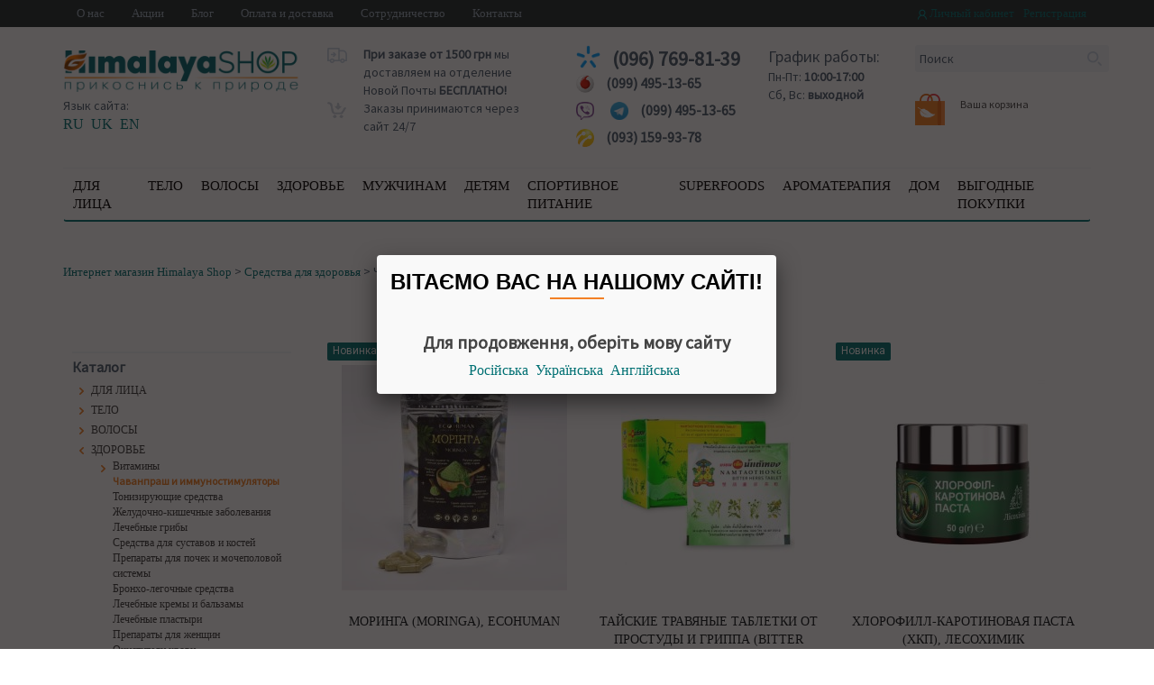

--- FILE ---
content_type: text/html; charset=UTF-8
request_url: https://himalayashop.com.ua/cat/sredstva-dlya-zdorovya/chavanprash-i-immunostimulyatori/
body_size: 29199
content:
<!DOCTYPE html>
<html lang="ru">
  <head>
    <meta charset="utf-8">
    <meta http-equiv="X-UA-Compatible" content="IE=edge">
    <meta name="viewport" content="width=device-width, initial-scale=1">
    <meta name="author" content="">
    <link rel="shortcut icon" href="/assets/ico/favicon.ico">
    <!-- <script src="https://code.jquery.com/jquery-2.2.4.min.js" integrity="sha256-BbhdlvQf/xTY9gja0Dq3HiwQF8LaCRTXxZKRutelT44=" crossorigin="anonymous"></script> -->
<!-- End Facebook Pixel Code -->

    <title>Чаванпраш купить в Киеве и Украине | Купить чаванпраш для укрепления иммунитета оптом: цена от Himalaya Shop</title>
   <meta http-equiv="content-type" content="text/html; charset=UTF-8" />
<meta http-equiv="pragma" content="cache" />
<meta name="Description" content="Чаванпраш в Киеве купить от компании «Himalaya Shop». Чаванпраш купить в Украине ✅ для укрепления иммунной системы можно по тел: (096) 769-81-39" />
<meta name="Keywords" content="Чаванпраш и иммуностимуляторы" />
       <link rel="canonical" href="https://himalayashop.com.ua/cat/sredstva-dlya-zdorovya/chavanprash-i-immunostimulyatori/" />
    
    <meta name="google-site-verification" content="kU2oSx8f-FB7KlHqmrXu-SQfVhZF5DoPVdymHcRRjHg" />
    
    	<script type="text/javascript">
<!--
var base_url = "https://himalayashop.com.ua/";
var index_page = "";
// -->
</script>
    <link href="/css/bootstrap.min.css" rel="stylesheet">
	<script type="text/javascript" src="https://himalayashop.com.ua/assets/shared/js/jquery-1.9.1.min.js?v=03.10.24"></script>
<script type="text/javascript" src="https://himalayashop.com.ua/assets/shared/js/jquery-migrate-1.2.1.min.js?v=03.10.24"></script>
<script type="text/javascript" src="https://himalayashop.com.ua/assets/shared/js/jquery-ui-1.10.3.custom.min.js?v=03.10.24"></script>
<script type="text/javascript" src="https://himalayashop.com.ua/assets/shared/js/jquery.ui.datepicker-ru.min.js?v=03.10.24"></script>
<script type="text/javascript" src="https://himalayashop.com.ua/assets/shared/js/jquery-ui-timepicker-addon.js?v=03.10.24"></script>
<script type="text/javascript" src="https://himalayashop.com.ua/assets/shared/js/jquery.ui.tooltip.min.js?v=03.10.24"></script>
<script type="text/javascript" src="https://himalayashop.com.ua/assets/shared/js/jquery.cookie.js?v=03.10.24"></script>
<script type="text/javascript" src="https://himalayashop.com.ua/assets/shared/js/jquery.form.js?v=03.10.24"></script>
<script type="text/javascript" src="https://himalayashop.com.ua/assets/shared/js/lib.js?v=03.10.24"></script>
<script type="text/javascript" src="https://himalayashop.com.ua/assets/shared/js/tools.tooltip.js?v=03.10.24"></script>
<script type="text/javascript" src="https://himalayashop.com.ua/assets/shared/js/jquery.ui.effect-drop.min.js?v=03.10.24"></script>
<link href="https://himalayashop.com.ua/assets/shared/css/jquery-ui-1.10.3.custom.css" rel="stylesheet" type="text/css" />

<link href="https://himalayashop.com.ua/assets/shared/css/icons.php" rel="stylesheet" type="text/css" />

<script type="text/javascript" src="https://himalayashop.com.ua/assets/public/js/jquery.magnific-popup.js?v=03.10.24"></script>
<script type="text/javascript" src="https://himalayashop.com.ua/assets/public/js/cart.js?v=03.10.24"></script>
<script type="text/javascript" src="https://himalayashop.com.ua/assets/public/js/jquery.suggest.js?v=03.10.24"></script>
<script type="text/javascript" src="https://himalayashop.com.ua/assets/public/js/jquery.batchImageLoad.js?v=03.10.24"></script>
<script type="text/javascript" src="https://himalayashop.com.ua/assets/public/js/coin-slider.min.js?v=03.10.24"></script>
<script type="text/javascript" src="https://himalayashop.com.ua/assets/public/js/jquery.treeview.js?v=03.10.24"></script>
<script type="text/javascript" src="https://himalayashop.com.ua/assets/public/js/slick.min.js?v=03.10.24"></script>
<script type="text/javascript" src="https://himalayashop.com.ua/assets/public/js/jquery.validate.min.js?v=03.10.24"></script>
<link href="https://himalayashop.com.ua/assets/public/css/FlashStatus.css" rel="stylesheet" type="text/css" />

<link href="https://himalayashop.com.ua/assets/public/css/magnific-popup.css" rel="stylesheet" type="text/css" />

<link href="https://himalayashop.com.ua/assets/public/css/buttons.css" rel="stylesheet" type="text/css" />

<link href="https://himalayashop.com.ua/assets/public/css/forms.css" rel="stylesheet" type="text/css" />

<link href="https://himalayashop.com.ua/assets/public/css/styles.css" rel="stylesheet" type="text/css" />

<link href="https://himalayashop.com.ua/assets/public/css/coin-slider-styles.css" rel="stylesheet" type="text/css" />

<link href="https://himalayashop.com.ua/assets/public/css/treeview.css" rel="stylesheet" type="text/css" />

<link href="https://himalayashop.com.ua/assets/public/css/slick/slick.css" rel="stylesheet" type="text/css" />

<link href="https://himalayashop.com.ua/assets/public/css/slick/slick-theme.css" rel="stylesheet" type="text/css" />

	<script type="text/javascript">

		    $(document).ready(public function(){
					$('a.tip').tooltip({
						position: 'top center',
						opacity: 1,
						effect: 'fade',
						direction: 'down',
						delay:  100,
						fadeInSpeed: 400
					});
				}
			);
			
</script>	    <script src='https://www.google.com/recaptcha/api.js'></script>
    <link rel="stylesheet" href="//netdna.bootstrapcdn.com/font-awesome/4.2.0/css/font-awesome.min.css">
    
    <!-- HTML5 shim and Respond.js IE8 support of HTML5 elements and media queries -->
    <!--[if lt IE 9]>
      <script src="https://oss.maxcdn.com/libs/html5shiv/3.7.0/html5shiv.js"></script>
      <script src="https://oss.maxcdn.com/libs/respond.js/1.4.2/respond.min.js"></script>
    <![endif]-->
     <!--[if lt IE 9]>
    <script>
      document.createElement('nav');
    </script>
    <script src="/js/respond.min.js"></script>
  <![endif]-->   
    
<!-- Google tag (gtag.js) -->
<script async src="https://www.googletagmanager.com/gtag/js?id=G-0L53PNT2NN"></script>
<script>
  window.dataLayer = window.dataLayer || [];
  function gtag(){dataLayer.push(arguments);}
  gtag('js', new Date());

  gtag('config', 'G-0L53PNT2NN');
</script>

    

<link rel="stylesheet" href="https://cdnjs.cloudflare.com/ajax/libs/fancybox/2.1.7/css/jquery.fancybox.min.css" integrity="sha512-3IQL+PcFRQuSVCbyYeiT3jtO7Hwes+JU2JO0SlEBKwfyYr/aGRqLk72UTolR0opyvnDAiOTnG7u2Jyl5bri9tQ==" crossorigin="anonymous" referrerpolicy="no-referrer" />
<script src="https://cdnjs.cloudflare.com/ajax/libs/fancybox/2.1.7/js/jquery.fancybox.min.js" integrity="sha512-ycg6GpWTcSok9ORtPFQNzbLzRoOGd2fjmFZ5UI5hY2Vvc3bPrI7c4hC5tH4w44wCp3K9MPFJbDWTXz3VYUeInQ==" crossorigin="anonymous" referrerpolicy="no-referrer"></script>
<script type="text/javascript">
  $(function () {
  if ($("#language").length > 0) {
    var yetVisited = sessionStorage["visited"];
    if (!yetVisited) {
      // open popup
      sessionStorage["visited"] = "yes";
    //   $.fancybox("#language");
    $("#language").fancybox({
  closeClick  : false, // prevents closing when clicking INSIDE fancybox 
  openEffect  : 'none',
  closeEffect : 'none',
  helpers   : { 
   overlay : {closeClick: false} // prevents closing when clicking OUTSIDE fancybox 
  }
 }).trigger("click");
    }
  }
});

</script>
<!-- <script>
    jQuery(document).ready(function() {
	$.fancybox(
		'<h2>Hi!</h2><p>Lorem ipsum dolor sit amet, consectetur adipiscing elit. Etiam quis mi eu elit tempor facilisis id et neque</p>',
		{
        		'autoDimensions'	: false,
			'width'         		: 350,
			'height'        		: 'auto',
			'transitionIn'		: 'none',
			'transitionOut'		: 'none'
		}
	);
});
    </script> -->
<noscript><img height="1" width="1" style="display:none"
  src="https://www.facebook.com/tr?id=260406444720451&ev=PageView&noscript=1"
/></noscript>
<script src="https://himalayashop.com.ua/js/google-translate.js"></script>


</head>

  <body >

<!-- unsichtbare Box um den Content -->
<div style="display:none">
  <!-- Content box, die getriggert wird, als stdWrap -->
  <div style="text-align:center;" id="language">
    <h1>Вітаємо вас на нашому сайті!</h1>
    <h2>Для продовження, оберіть мову сайту</h2>
    <div  class="language ">
        <a href="#" alt="ru" data-google-lang="ru" class="language__img"> Російська</a>
        <a href="#" alt="uk" data-google-lang="uk" class="language__img"> Українська</a>
        <a href="#" alt="en" data-google-lang="en" class="language__img"> Англійська</a>
        <style>
            .fancybox-close{
                display: none;
            }
            .language a{
                padding-right: 5px;
                font-size: 16px;
            }
            .skiptranslate{
                display: none;
            }
            body{
                position: relative; min-height: 100%; top: 0px !important; 
            }
            #goog-gt-tt{
                display: none;
            }
            div#goog-gt-tt {
                padding: 10px 14px;
                display: none !important;
            }
            .goog-text-highlight{
                background-color: transparent !important;
                box-shadow: 0px 0px 0px #fff !important;
            }
            .fancybox-inner::-webkit-scrollbar { width: 0; }
            #language::-webkit-scrollbar { width: 0; }
        </style>
    </div>
  </div>
</div>
    <div class="navbar navbar-inverse " role="navigation">
        <div class="container">
            

            <ul class="nav navbar-nav nav-top">
                <li><a href="/about/">О нас</a></li>
                <li><a href="/news/">Акции</a></li>
                <li><a href="/article/">Блог</a></li>
                <li class="hidden-xs"><a href="/zakaz_i_dostavka/">Оплата и доставка</a></li>
                <li class="hidden-xs"><a href="/sotrudnichestvo/">Сотрудничество</a></li>
                <li class="hidden-xs"><a href="/contacts/">Контакты</a></li>
                <li class="visible-xs dropdown"><a href="#" id="drop" data-toggle="dropdown" >Еще <span class="caret"></span></a>
                <ul id="menu3" class="dropdown-menu" role="menu" aria-labelledby="drop">
                    <li><a href="/zakaz_i_dostavka/">Оплата и доставка</a></li>
                    <li><a href="/sotrudnichestvo/">Сотрудничество</a></li>
                    <li><a href="/contacts/">Контакты</a></li>
                  </ul>
                </li>
                <li class="visible-xs dropdown"><a href="#" id="drop" data-toggle="dropdown" >Язык сайта <span class="caret"></span></a>
                <ul id="menu3" class="dropdown-menu" role="menu" aria-labelledby="drop">
                    <li><a href="#" alt="ru" data-google-lang="ru" class="language__img"> Русский</a></li>
                    <li><a href="#" alt="uk" data-google-lang="uk" class="language__img"> Українська</a></li>
                    <li><a href="#" alt="en" data-google-lang="en" class="language__img"> English</a></li>
                    
                  </ul>
                </li>
              </ul>
            <ul class="nav navbar-nav pull-right hidden-sm hidden-xs">
                <li id="header-login">                                    <div class="dropdown">
                       <a id="dLabel" role="button" data-toggle="dropdown" data-target="#" href="/auth/login">
    <img src="/img/user.png" alt="" /> Личный кабинет    
</a>
<ul class="dropdown-menu" role="menu" aria-labelledby="dLabel">
    <div>
        <span class="bold">Вход для постоянных покупателей</span>
            <form action="https://himalayashop.com.ua/auth/login_box" class="loginformmini" id="loginformmini" method="post" accept-charset="utf-8">
                <div style="clear: both;"></div>
                <div>Ваш e-mail или телефон:</div>
                <div><input type="text" id="mlogin" name="login_field" maxlength="32" class="logpass" /></div>
                <div style="clear: both;"></div>
                <div>Пароль:</div>
                <div style="padding-top:3px;"><input type="password" id="mpassword" name="password" maxlength="32" class="logpass" /></div>
                <div style="clear: both;"></div>
                <div class="loginbuttons">
                    <div style="float:left;">
                        <input type="checkbox" name="remember" value="yes"  />
 Запомнить?
                    </div>
                        <button type="submit" class="mloginbtn" name="msubmit" value="submit">
                            Вход в личный кабинет                        </button>

                </div>
                <div style="clear: both;"></div>
                <div style="padding-top:3px;">
                    <a href="https://himalayashop.com.ua/auth/forgotten_password" title="Восстановить мой пароль" rel="nofollow">Забыли пароль?</a>
                                                или
                        <a href="https://himalayashop.com.ua/auth/register" title="Зарегистрировать нового покупателя" rel="nofollow">
                            Регистрация
                        </a>
                                        </div>
            </form>    </div>
</ul>

                    </div>
                </li>
                <li><a href="/auth/register">Регистрация</a></li>
            </ul>
        </div>
    </div>
      <div class="container" id="header">
          <div class="row">
                <div class="col-xs-7 col-sm-4 col-md-3 mlogo"> 
                                        <a href="/"><img alt="Интернет-магазин натуральной аюрведической косметике Himalaya Herbals" src="/img/logo2020.png" class="img-responsive" /></a>
                                        <div class="hdelivery">
                        <!-- <div class="hico"><img src="/img/language-icon.png" alt="" /></div> -->
                        <div  class="language ">
                        <p style="padding:5px 0px 0px 0px;margin:0px; ">Язык сайта:</p>
                        <a href="#" alt="ru" data-google-lang="ru" class="language__img"> RU</a>
                        <a href="#" alt="uk" data-google-lang="uk" class="language__img"> UK</a>
                        <a href="#" alt="en" data-google-lang="en" class="language__img"> EN</a>
                        </div>
                        </div>
                </div>
                <div class="col-sm-4 col-md-6 col-lg-7 hidden-xs row header-info" itemscope="" itemtype="schema.org/PostalAddress">
                    <div class="col-lg-5 col-md-6">
                        <div class="hdelivery">
                            <div class="hico"><img src="/img/car.png" alt="" /></div>
                            <div><span class="b">При заказе от 1500 грн</span> мы доставляем на отделение Новой Почты <span class="b">БЕСПЛАТНО!</span></div>
                        </div>
                        <div class="hdelivery">
                                 <div class="hico"><img src="/img/incart.png" alt="" /></div>
                                <div>Заказы принимаются через сайт 24/7</div>
                        </div>
                       
                       
                     
                        
                    </div>
                    <div class="col-lg-4 col-md-6  hphone">
                        <div>
                              <div class="hphone1 b"><div class="hnico"><img src="/img/ks.png" alt="" /></div><span itemprop="telephone">(096) 769-81-39</span></div>
                              <div class="hphone2 b">
                                <div class="hnico">
                                    <img src="/img/vodafone.png" alt="" />
                                </div>
                                <span itemprop="telephone">(099) 495-13-65</span>
                              </div>
                              <div class="hphone2 b">
                                <div class="hnico"><img src="/img/viber.png" alt="" /></div>
                                <div class="hnico"><a href="https://t.me/himalayashop_com_ua" target="_blank"><img src="/img/telegram.png" alt="" /></a></div>
                                <span itemprop="telephone">(099) 495-13-65</span>
                              </div>
                              <div class="hphone2 b"><div class="hnico"><img src="/img/life.png" alt="" /></div><span itemprop="telephone"> (093) 159-93-78</span></div>
                        </div>
                    </div>
                  
                    <div class="col-lg-3 hidden-md hidden-sm">
                        <div class="htime">
                            <div>
                                <span class="wtime">График работы:</span><br />
                                <span>Пн-Пт: <b>10:00-17:00</b></span><br />
                                <span>Сб, Вс: <b>выходной</b></span>
                            </div>
                        </div>
                                            </div>
                </div>
                <div class="col-xs-4 col-sm-3 col-md-3 col-lg-2">
                    <div class="hidden-xs">
                        <form name="search" method="get" action="/cat/search/">
                        <div class="hsearch">                            
                                <input type="text" size="10" name="s_keywords" id="suggest" onclick="this.value=''" value="Поиск" /><input onclick="subsearch();" type="image" src="/img/search.png" alt="Поиск" />    
                        </div>
                        </form>
                    </div>
                    <div class="hcart">
                                                <div id="cart" class="incart"><div>
    <div style="width:50px; float:left; padding-top:15px;"><img src="/assets/public/images/cart.png" alt="корзина" /></div>
    <div style="float:left; padding-top: 19px;">
        <div>Ваша корзина</div>
            </div>
</div>
</div>
                    </div>
                    
                </div>
          </div>
          <div class="">
              <div class="hline"></div>
          </div>
      </div>  
      
    <div class="container">
        
    <div class="navbar navbar-topmenu" id="navbar-topmenu" role="navigation">
        <div class="">
            <div class="navbar-mob navbar-header">
                <a class="navbar-toggle" data-toggle="collapse" data-target=".navbar-collapse">
                    <span class="icon-bar"></span>
                    <span class="icon-bar"></span>
                    <span class="icon-bar"></span>
                  </a>
            </div>
            
            <div class="collapse navbar-collapse">
             <ul class="nav navbar-nav topmenu" id="topmenu"><li id="menu_be_menu_3" class="dropdown-sub" ><a href="/cat/uhod-za-kozhey-litsa/" title="ДЛЯ ЛИЦА" class="dropdown-toggle" data-toggle="dropdown" >ДЛЯ ЛИЦА</a><ul class="dropdown-menu multi-level">
                     <li id="menu_be_menu_125" class="dropdown-submenu" ><a href="/cat/hna/" title="Хна для тату и бровей" class="dropdown-toggle" data-toggle="dropdown" >Хна для тату и бровей</a><li id="menu_be_menu_121" class="dropdown-submenu" ><a href="/cat/dekorativnaya_kosmetika/" title="Декоративная косметика" class="dropdown-toggle" data-toggle="dropdown" >Декоративная косметика</a><li id="menu_be_menu_29" class="dropdown-submenu" ><a href="/cat/uhod-za-kozhey-litsa/sredstva-dlya-snyatiya-makiyazha/" title="Средства для снятия макияжа" class="dropdown-toggle" data-toggle="dropdown" >Средства для снятия макияжа</a><li id="menu_be_menu_30" class="dropdown-submenu" ><a href="/cat/uhod-za-kozhey-litsa/sredstva-dlya-umivaniya/" title="Средства для умывания" class="dropdown-toggle" data-toggle="dropdown" >Средства для умывания</a><li id="menu_be_menu_31" class="dropdown-submenu" ><a href="/cat/uhod-za-kozhey-litsa/toniziruyushchie-sredstva/" title="Тоники для лица" class="dropdown-toggle" data-toggle="dropdown" >Тоники для лица</a><li id="menu_be_menu_32" class="dropdown-submenu" ><a href="/cat/uhod-za-kozhey-litsa/skrabi-dlya-litsa/" title="Скрабы для лица" class="dropdown-toggle" data-toggle="dropdown" >Скрабы для лица</a><li id="menu_be_menu_33" class="dropdown-submenu" ><a href="/cat/uhod-za-kozhey-litsa/maski-dlya-litsa/" title="Маски для лица" class="dropdown-toggle" data-toggle="dropdown" >Маски для лица</a><li id="menu_be_menu_34" class="dropdown-submenu" ><a href="/cat/uhod-za-kozhey-litsa/alginatnie-maski-dlya-litsa/" title="Альгинатные маски для лица" class="dropdown-toggle" data-toggle="dropdown" >Альгинатные маски для лица</a><li id="menu_be_menu_142" class="dropdown-submenu" ><a href="/cat/uhod-za-kozhey-litsa/patchi/" title="Патчи" class="dropdown-toggle" data-toggle="dropdown" >Патчи</a><li id="menu_be_menu_182" class="dropdown-submenu" ><a href="/cat/uhod-za-kozhey-litsa/gidrolati/" title="Гидролаты" class="dropdown-toggle" data-toggle="dropdown" >Гидролаты</a><li id="menu_be_menu_148" class="dropdown-submenu" ><a href="/cat/uhod-za-kozhey-litsa/kremi-dlya-litsa/" title="Кремы для лица" class="dropdown-toggle" data-toggle="dropdown" >Кремы для лица</a><ul class="dropdown-menu multi-level">
                     <li id="menu_be_menu_35" class="dropdown-submenu" ><a href="/cat/uhod-za-kozhey-litsa/kremi-dlya-litsa/dnevnie-kremi/" title="Дневные кремы" class="dropdown-toggle" data-toggle="dropdown" >Дневные кремы</a><li id="menu_be_menu_36" class="dropdown-submenu" ><a href="/cat/uhod-za-kozhey-litsa/kremi-dlya-litsa/nochnie-kremi/" title="Ночные кремы" class="dropdown-toggle" data-toggle="dropdown" >Ночные кремы</a><li id="menu_be_menu_37" class="dropdown-submenu" ><a href="/cat/uhod-za-kozhey-litsa/kremi-dlya-litsa/lechebnie-kremi/" title="Лечебные кремы" class="dropdown-toggle" data-toggle="dropdown" >Лечебные кремы</a></ul></li>
                    <li id="menu_be_menu_165" class="dropdown-submenu" ><a href="/cat/uhod-za-kozhey-litsa/salfetki-dlya-litsa/" title="Салфетки для лица" class="dropdown-toggle" data-toggle="dropdown" >Салфетки для лица</a><li id="menu_be_menu_38" class="dropdown-submenu" ><a href="/cat/uhod-za-kozhey-litsa/kremi-pod-glaza/" title="Кремы под глаза" class="dropdown-toggle" data-toggle="dropdown" >Кремы под глаза</a><li id="menu_be_menu_151" class="dropdown-submenu" ><a href="/cat/uhod-za-kozhey-litsa/emulsii-dlya-litsa/" title="Лосьоны для лица" class="dropdown-toggle" data-toggle="dropdown" >Лосьоны для лица</a><li id="menu_be_menu_39" class="dropdown-submenu" ><a href="/cat/uhod-za-kozhey-litsa/kosmeticheskie-glini/" title="Косметические глины" class="dropdown-toggle" data-toggle="dropdown" >Косметические глины</a><li id="menu_be_menu_40" class="dropdown-submenu" ><a href="/cat/uhod-za-kozhey-litsa/masla-dlya-litsa/" title="Масла для лица" class="dropdown-toggle" data-toggle="dropdown" >Масла для лица</a><li id="menu_be_menu_41" class="dropdown-submenu" ><a href="/cat/uhod-za-kozhey-litsa/sivorotki-dlya-litsa/" title="Сыворотки для лица" class="dropdown-toggle" data-toggle="dropdown" >Сыворотки для лица</a><li id="menu_be_menu_42" class="dropdown-submenu" ><a href="/cat/uhod-za-kozhey-litsa/balzami-dlya-gub/" title="Бальзамы для губ" class="dropdown-toggle" data-toggle="dropdown" >Бальзамы для губ</a></ul></li>
                    <li id="menu_be_menu_8" class="dropdown-sub" ><a href="/cat/uhod-za-telom/" title="ТЕЛО" class="dropdown-toggle" data-toggle="dropdown" >ТЕЛО</a><ul class="dropdown-menu multi-level">
                     <li id="menu_be_menu_47" class="dropdown-submenu" ><a href="/cat/uhod_za_rukami_i_nogtyami/" title="Руки" class="dropdown-toggle" data-toggle="dropdown" >Руки</a><ul class="dropdown-menu multi-level">
                     <li id="menu_be_menu_49" class="dropdown-submenu" ><a href="/cat/uhod_za_rukami_i_nogtyami/kremi-dlya-ruk/" title="Кремы для рук" class="dropdown-toggle" data-toggle="dropdown" >Кремы для рук</a><li id="menu_be_menu_50" class="dropdown-submenu" ><a href="/cat/uhod_za_rukami_i_nogtyami/sredstva-dlya-nogtey/" title="Средства для ногтей" class="dropdown-toggle" data-toggle="dropdown" >Средства для ногтей</a><li id="menu_be_menu_51" class="dropdown-submenu" ><a href="/cat/uhod_za_rukami_i_nogtyami/maski-dlya-ruk/" title="Маски для рук" class="dropdown-toggle" data-toggle="dropdown" >Маски для рук</a><li id="menu_be_menu_145" class="dropdown-submenu" ><a href="/cat/uhod_za_rukami_i_nogtyami/antiseptiki-dlya-ruk/" title="Антисептики для рук" class="dropdown-toggle" data-toggle="dropdown" >Антисептики для рук</a></ul></li>
                    <li id="menu_be_menu_43" class="dropdown-submenu" ><a href="/cat/uhod_za_polostyu_rta/" title="Уход за зубами" class="dropdown-toggle" data-toggle="dropdown" >Уход за зубами</a><ul class="dropdown-menu multi-level">
                     <li id="menu_be_menu_44" class="dropdown-submenu" ><a href="/cat/uhod_za_polostyu_rta/zubnie-pasti/" title="Зубные пасты" class="dropdown-toggle" data-toggle="dropdown" >Зубные пасты</a><li id="menu_be_menu_57" class="dropdown-submenu" ><a href="/cat/uhod_za_polostyu_rta/zubnie-poroshki/" title="Зубные порошки" class="dropdown-toggle" data-toggle="dropdown" >Зубные порошки</a><li id="menu_be_menu_59" class="dropdown-submenu" ><a href="/cat/uhod_za_polostyu_rta/prochie/" title="Прочие" class="dropdown-toggle" data-toggle="dropdown" >Прочие</a></ul></li>
                    <li id="menu_be_menu_52" class="dropdown-submenu" ><a href="/cat/ayurvedicheskoe_milo/" title="Аюрведическое мыло" class="dropdown-toggle" data-toggle="dropdown" >Аюрведическое мыло</a><ul class="dropdown-menu multi-level">
                     <li id="menu_be_menu_53" class="dropdown-submenu" ><a href="/cat/ayurvedicheskoe_milo/tverdoe-milo/" title="Твердое мыло" class="dropdown-toggle" data-toggle="dropdown" >Твердое мыло</a><li id="menu_be_menu_54" class="dropdown-submenu" ><a href="/cat/ayurvedicheskoe_milo/skrab-milo/" title="Скраб-мыло" class="dropdown-toggle" data-toggle="dropdown" >Скраб-мыло</a><li id="menu_be_menu_55" class="dropdown-submenu" ><a href="/cat/ayurvedicheskoe_milo/zhidkoe-milo/" title="Жидкое мыло" class="dropdown-toggle" data-toggle="dropdown" >Жидкое мыло</a><li id="menu_be_menu_56" class="dropdown-submenu" ><a href="/cat/ayurvedicheskoe_milo/milo-dlya-intimnoy-gigieni/" title="Мыло для интимной гигиены" class="dropdown-toggle" data-toggle="dropdown" >Мыло для интимной гигиены</a><li id="menu_be_menu_154" class="dropdown-submenu" ><a href="/cat/ayurvedicheskoe_milo/milo-v-naborah/" title="Мыло ручной работы" class="dropdown-toggle" data-toggle="dropdown" >Мыло ручной работы</a></ul></li>
                    <li id="menu_be_menu_45" class="dropdown-submenu" ><a href="/cat/uhod-za-telom/geli-dlya-dusha/" title="Гели для душа" class="dropdown-toggle" data-toggle="dropdown" >Гели для душа</a><li id="menu_be_menu_46" class="dropdown-submenu" ><a href="/cat/uhod-za-telom/saharnie-skrabi-dlya-tela/" title="Скрабы для тела" class="dropdown-toggle" data-toggle="dropdown" >Скрабы для тела</a><li id="menu_be_menu_60" class="dropdown-submenu" ><a href="/cat/uhod-za-telom/maski-dlya-tela/" title="Маски для тела" class="dropdown-toggle" data-toggle="dropdown" >Маски для тела</a><li id="menu_be_menu_61" class="dropdown-submenu" ><a href="/cat/uhod-za-telom/kremi-i-losoni-dlya-tela/" title="Лосьоны для тела" class="dropdown-toggle" data-toggle="dropdown" >Лосьоны для тела</a><li id="menu_be_menu_62" class="dropdown-submenu" ><a href="/cat/uhod-za-telom/kremi-dlya-tela/" title="Кремы для тела" class="dropdown-toggle" data-toggle="dropdown" >Кремы для тела</a><li id="menu_be_menu_63" class="dropdown-submenu" ><a href="/cat/uhod-za-telom/sivorotki-dlya-tela/" title="Сыворотки для тела" class="dropdown-toggle" data-toggle="dropdown" >Сыворотки для тела</a><li id="menu_be_menu_64" class="dropdown-submenu" ><a href="/cat/uhod-za-telom/masla-dlya-tela/" title="Масла для тела" class="dropdown-toggle" data-toggle="dropdown" >Масла для тела</a><li id="menu_be_menu_65" class="dropdown-submenu" ><a href="/cat/uhod-za-telom/sredstva-dlya-nog/" title="Средства для ног" class="dropdown-toggle" data-toggle="dropdown" >Средства для ног</a><li id="menu_be_menu_66" class="dropdown-submenu" ><a href="/cat/uhod-za-telom/naturalnie-dezodoranti/" title="Натуральные дезодоранты" class="dropdown-toggle" data-toggle="dropdown" >Натуральные дезодоранты</a><li id="menu_be_menu_67" class="dropdown-submenu" ><a href="/cat/uhod-za-telom/solevie-pilingi-dlya-tela/" title="Солевые пилинги для тела" class="dropdown-toggle" data-toggle="dropdown" >Солевые пилинги для тела</a><li id="menu_be_menu_68" class="dropdown-submenu" ><a href="/cat/uhod-za-telom/balzami-dlya-tela/" title="Бальзамы для тела" class="dropdown-toggle" data-toggle="dropdown" >Бальзамы для тела</a><li id="menu_be_menu_69" class="dropdown-submenu" ><a href="/cat/uhod-za-telom/kremi-dlya-depilyatsii/" title="Кремы для депиляции" class="dropdown-toggle" data-toggle="dropdown" >Кремы для депиляции</a><li id="menu_be_menu_152" class="dropdown-submenu" ><a href="/cat/uhod-za-telom/kremi-posle-depilyatsii/" title="Кремы после депиляции" class="dropdown-toggle" data-toggle="dropdown" >Кремы после депиляции</a><li id="menu_be_menu_70" class="dropdown-submenu" ><a href="/cat/uhod-za-telom/peni-soli-bombi-dlya-vann/" title="Пены для ванн" class="dropdown-toggle" data-toggle="dropdown" >Пены для ванн</a><li id="menu_be_menu_127" class="dropdown-submenu" ><a href="/cat/zashchita_ot_solntsa/" title="Защита от солнца и насекомых" class="dropdown-toggle" data-toggle="dropdown" >Защита от солнца и насекомых</a></ul></li>
                    <li id="menu_be_menu_2" class="dropdown-sub" ><a href="/cat/uhod-za-volosami/" title="ВОЛОСЫ" class="dropdown-toggle" data-toggle="dropdown" >ВОЛОСЫ</a><ul class="dropdown-menu multi-level">
                     <li id="menu_be_menu_4" class="dropdown-submenu" ><a href="/cat/uhod-za-volosami/shampuni/" title="Шампуни" class="dropdown-toggle" data-toggle="dropdown" >Шампуни</a><li id="menu_be_menu_16" class="dropdown-submenu" ><a href="/cat/uhod-za-volosami/balzami-i-konditsioneri/" title="Бальзамы и кондиционеры" class="dropdown-toggle" data-toggle="dropdown" >Бальзамы и кондиционеры</a><li id="menu_be_menu_17" class="dropdown-submenu" ><a href="/cat/uhod-za-volosami/poroshki-dlya-mitya-volos/" title="Порошки для мытья волос" class="dropdown-toggle" data-toggle="dropdown" >Порошки для мытья волос</a><li id="menu_be_menu_19" class="dropdown-submenu" ><a href="/cat/lechenie-volos/kremi-i-maski-dlya-volos/" title="Кремы и маски для волос" class="dropdown-toggle" data-toggle="dropdown" >Кремы и маски для волос</a><li id="menu_be_menu_20" class="dropdown-submenu" ><a href="/cat/lechenie-volos/travyanie-maski-dlya-volos/" title="Травяные маски для волос" class="dropdown-toggle" data-toggle="dropdown" >Травяные маски для волос</a><li id="menu_be_menu_21" class="dropdown-submenu" ><a href="/cat/lechenie-volos/lechebnie-masla-dlya-volos/" title="Лечебные масла для волос" class="dropdown-toggle" data-toggle="dropdown" >Лечебные масла для волос</a><li id="menu_be_menu_177" class="dropdown-submenu" ><a href="/cat/lechenie-volos/lechenie-zhirnoy-kozhi-golovi/" title="Лечение жирной кожи головы" class="dropdown-toggle" data-toggle="dropdown" >Лечение жирной кожи головы</a><li id="menu_be_menu_23" class="dropdown-submenu" ><a href="/cat/lechenie-volos/sredstva-ot-vipadeniya-volos/" title="Средства от выпадения волос" class="dropdown-toggle" data-toggle="dropdown" >Средства от выпадения волос</a><li id="menu_be_menu_24" class="dropdown-submenu" ><a href="/cat/lechenie-volos/sprei-i-sivorotki-dlya-volos/" title="Спреи и сыворотки для волос" class="dropdown-toggle" data-toggle="dropdown" >Спреи и сыворотки для волос</a><li id="menu_be_menu_22" class="dropdown-submenu" ><a href="/cat/lechenie-volos/kokosovoe-maslo/" title="Кокосовое масло" class="dropdown-toggle" data-toggle="dropdown" >Кокосовое масло</a><li id="menu_be_menu_183" class="dropdown-submenu" ><a href="/cat/lechenie-volos/skrabi-dlya-volos/" title="Скрабы для волос" class="dropdown-toggle" data-toggle="dropdown" >Скрабы для волос</a><li id="menu_be_menu_5" class="dropdown-submenu" ><a href="/cat/uhod-za-volosami/suhie-shampuni/" title="Сухие шампуни" class="dropdown-toggle" data-toggle="dropdown" >Сухие шампуни</a><li id="menu_be_menu_176" class="dropdown-submenu" ><a href="/cat/uhod-za-volosami/filleri-dlya-volos/" title="Филлеры для волос" class="dropdown-toggle" data-toggle="dropdown" >Филлеры для волос</a><li id="menu_be_menu_18" class="dropdown-submenu" ><a href="/cat/uhod-za-volosami/sredstva-dlya-ukladki-volos/" title="Средства для укладки волос" class="dropdown-toggle" data-toggle="dropdown" >Средства для укладки волос</a><li id="menu_be_menu_28" class="dropdown-submenu" ><a href="/cat/krem-kraski-dlya-volos/" title="Крем-краски для волос" class="dropdown-toggle" data-toggle="dropdown" >Крем-краски для волос</a><li id="menu_be_menu_6" class="dropdown-submenu" ><a href="/cat/naturalnye-kraski-dlya-volos/kraski-dlya-volos-s-sedinoy/" title="Краски для волос с сединой" class="dropdown-toggle" data-toggle="dropdown" >Краски для волос с сединой</a><li id="menu_be_menu_25" class="dropdown-submenu" ><a href="/cat/naturalnye-kraski-dlya-volos/kraski-dlya-naturalnih-volos/" title="Краски для натуральных волос" class="dropdown-toggle" data-toggle="dropdown" >Краски для натуральных волос</a><li id="menu_be_menu_26" class="dropdown-submenu" ><a href="/cat/naturalnye-kraski-dlya-volos/naturalnaya-hna/" title="Натуральная хна" class="dropdown-toggle" data-toggle="dropdown" >Натуральная хна</a><li id="menu_be_menu_27" class="dropdown-submenu" ><a href="/cat/naturalnye-kraski-dlya-volos/naturalnaya-basma/" title="Натуральная басма" class="dropdown-toggle" data-toggle="dropdown" >Натуральная басма</a></ul></li>
                    <li id="menu_be_menu_10" class="dropdown-sub" ><a href="/cat/sredstva-dlya-zdorovya/" title="ЗДОРОВЬЕ" class="dropdown-toggle" data-toggle="dropdown" >ЗДОРОВЬЕ</a><ul class="dropdown-menu multi-level">
                     <li id="menu_be_menu_153" class="dropdown-submenu" ><a href="/cat/sredstva-dlya-zdorovya/vitamini/" title="Витамины" class="dropdown-toggle" data-toggle="dropdown" >Витамины</a><ul class="dropdown-menu multi-level">
                     <li id="menu_be_menu_166" class="dropdown-submenu" ><a href="/cat/sredstva-dlya-zdorovya/vitamini/krasota/" title="Красота" class="dropdown-toggle" data-toggle="dropdown" >Красота</a><li id="menu_be_menu_167" class="dropdown-submenu" ><a href="/cat/sredstva-dlya-zdorovya/vitamini/immunitet/" title="Иммунитет" class="dropdown-toggle" data-toggle="dropdown" >Иммунитет</a><li id="menu_be_menu_168" class="dropdown-submenu" ><a href="/cat/sredstva-dlya-zdorovya/vitamini/kosti-sustavi-i-svyazki/" title="Кости, суставы и связки" class="dropdown-toggle" data-toggle="dropdown" >Кости, суставы и связки</a><li id="menu_be_menu_169" class="dropdown-submenu" ><a href="/cat/sredstva-dlya-zdorovya/vitamini/stress-i-ustalost/" title="Стресс и усталость" class="dropdown-toggle" data-toggle="dropdown" >Стресс и усталость</a><li id="menu_be_menu_170" class="dropdown-submenu" ><a href="/cat/sredstva-dlya-zdorovya/vitamini/sport-i-energiya/" title="Спорт и энергия" class="dropdown-toggle" data-toggle="dropdown" >Спорт и энергия</a><li id="menu_be_menu_171" class="dropdown-submenu" ><a href="/cat/sredstva-dlya-zdorovya/vitamini/pamyat-i-mozgovaya-aktivnost/" title="Память и мозговая активность" class="dropdown-toggle" data-toggle="dropdown" >Память и мозговая активность</a><li id="menu_be_menu_172" class="dropdown-submenu" ><a href="/cat/sredstva-dlya-zdorovya/vitamini/son/" title="Сон" class="dropdown-toggle" data-toggle="dropdown" >Сон</a><li id="menu_be_menu_173" class="dropdown-submenu" ><a href="/cat/sredstva-dlya-zdorovya/vitamini/kompleksi-vitaminov-i-mineralov/" title="Комплексы витаминов и минералов" class="dropdown-toggle" data-toggle="dropdown" >Комплексы витаминов и минералов</a><li id="menu_be_menu_174" class="dropdown-submenu" ><a href="/cat/sredstva-dlya-zdorovya/vitamini/dlya-detey/" title="Для детей" class="dropdown-toggle" data-toggle="dropdown" >Для детей</a><li id="menu_be_menu_175" class="dropdown-submenu" ><a href="/cat/sredstva-dlya-zdorovya/vitamini/vitamini-dlya-beremennih/" title="Витамины для беременных" class="dropdown-toggle" data-toggle="dropdown" >Витамины для беременных</a></ul></li>
                    <li id="menu_be_menu_79" class="dropdown-submenu"><a href="/cat/sredstva-dlya-zdorovya/chavanprash-i-immunostimulyatori/" title="Чаванпраш и иммуностимуляторы"  class="dropdown-toggle" data-toggle="dropdown" >Чаванпраш и иммуностимуляторы</a>
                       <li id="menu_be_menu_88" class="dropdown-submenu" ><a href="/cat/sredstva-dlya-zdorovya/toniziruyushchie-sredstva/" title="Тонизирующие средства" class="dropdown-toggle" data-toggle="dropdown" >Тонизирующие средства</a><li id="menu_be_menu_81" class="dropdown-submenu" ><a href="/cat/sredstva-dlya-zdorovya/zheludochno-kishechnie-zabolevaniya/" title="Желудочно-кишечные заболевания" class="dropdown-toggle" data-toggle="dropdown" >Желудочно-кишечные заболевания</a><li id="menu_be_menu_191" class="dropdown-submenu" ><a href="/cat/sredstva-dlya-zdorovya/lechebnie-gribi/" title="Лечебные грибы" class="dropdown-toggle" data-toggle="dropdown" >Лечебные грибы</a><li id="menu_be_menu_90" class="dropdown-submenu" ><a href="/cat/sredstva-dlya-zdorovya/sredstva-dlya-sustavov-i-kostey/" title="Средства для суставов и костей" class="dropdown-toggle" data-toggle="dropdown" >Средства для суставов и костей</a><li id="menu_be_menu_83" class="dropdown-submenu" ><a href="/cat/sredstva-dlya-zdorovya/preparati-dlya-pochek-i-mochepolovoy-sistemi/" title="Препараты для почек и мочеполовой системы" class="dropdown-toggle" data-toggle="dropdown" >Препараты для почек и мочеполовой системы</a><li id="menu_be_menu_93" class="dropdown-submenu" ><a href="/cat/sredstva-dlya-zdorovya/bronho-legochnie-sredstva/" title="Бронхо-легочные средства" class="dropdown-toggle" data-toggle="dropdown" >Бронхо-легочные средства</a><li id="menu_be_menu_78" class="dropdown-submenu" ><a href="/cat/sredstva-dlya-zdorovya/lechebnie-kremi-i-balzami/" title="Лечебные кремы и бальзамы" class="dropdown-toggle" data-toggle="dropdown" >Лечебные кремы и бальзамы</a><li id="menu_be_menu_180" class="dropdown-submenu" ><a href="/cat/sredstva-dlya-zdorovya/lechebnie-plastiri/" title="Лечебные пластыри" class="dropdown-toggle" data-toggle="dropdown" >Лечебные пластыри</a><li id="menu_be_menu_91" class="dropdown-submenu" ><a href="/cat/sredstva-dlya-zdorovya/preparati-dlya-zhenshchin/" title="Препараты для женщин" class="dropdown-toggle" data-toggle="dropdown" >Препараты для женщин</a><li id="menu_be_menu_87" class="dropdown-submenu" ><a href="/cat/sredstva-dlya-zdorovya/ochistiteli-krovi/" title="Очистители крови" class="dropdown-toggle" data-toggle="dropdown" >Очистители крови</a><li id="menu_be_menu_80" class="dropdown-submenu" ><a href="/cat/sredstva-dlya-zdorovya/serdechnie-zabolevaniya/" title="Сердечные заболевания" class="dropdown-toggle" data-toggle="dropdown" >Сердечные заболевания</a><li id="menu_be_menu_124" class="dropdown-submenu" ><a href="/cat/sredstva-dlya-zdorovya/sredstva_dlya_pohudeniya/" title="Средства для похудения" class="dropdown-toggle" data-toggle="dropdown" >Средства для похудения</a><li id="menu_be_menu_146" class="dropdown-submenu" ><a href="/cat/sredstva-dlya-zdorovya/zabolevaniya-glaz/" title="Заболевания глаз" class="dropdown-toggle" data-toggle="dropdown" >Заболевания глаз</a><ul class="dropdown-menu multi-level">
                     <li id="menu_be_menu_94" class="dropdown-submenu" ><a href="/cat/sredstva-dlya-zdorovya/zabolevaniya-glaz/glaznie-kapli/" title="Натуральные капли для глаз" class="dropdown-toggle" data-toggle="dropdown" >Натуральные капли для глаз</a><li id="menu_be_menu_147" class="dropdown-submenu" ><a href="/cat/sredstva-dlya-zdorovya/zabolevaniya-glaz/tabletki-dlya-glaz/" title="Препараты для глаз" class="dropdown-toggle" data-toggle="dropdown" >Препараты для глаз</a></ul></li>
                    <li id="menu_be_menu_89" class="dropdown-submenu" ><a href="/cat/sredstva-dlya-zdorovya/antistressovie-i-sedativnie-preparati/" title="Антистрессовые и седативные препараты" class="dropdown-toggle" data-toggle="dropdown" >Антистрессовые и седативные препараты</a><li id="menu_be_menu_85" class="dropdown-submenu" ><a href="/cat/sredstva-dlya-zdorovya/kozhnie-zabolevaniya/" title="Кожные заболевания" class="dropdown-toggle" data-toggle="dropdown" >Кожные заболевания</a><li id="menu_be_menu_82" class="dropdown-submenu" ><a href="/cat/sredstva-dlya-zdorovya/preparati-dlya-pecheni/" title="Препараты для печени" class="dropdown-toggle" data-toggle="dropdown" >Препараты для печени</a><li id="menu_be_menu_98" class="dropdown-submenu" ><a href="/cat/sredstva-dlya-zdorovya/endokrinnaya-sistema/" title="Эндокринная система" class="dropdown-toggle" data-toggle="dropdown" >Эндокринная система</a><li id="menu_be_menu_84" class="dropdown-submenu" ><a href="/cat/sredstva-dlya-zdorovya/diabeticheskie-preparati/" title="Диабетические препараты" class="dropdown-toggle" data-toggle="dropdown" >Диабетические препараты</a><li id="menu_be_menu_97" class="dropdown-submenu" ><a href="/cat/sredstva-dlya-zdorovya/glistogonnie-sredstva/" title="Глистогонные и противопаразитарные средства" class="dropdown-toggle" data-toggle="dropdown" >Глистогонные и противопаразитарные средства</a><li id="menu_be_menu_92" class="dropdown-submenu" ><a href="/cat/sredstva-dlya-zdorovya/preparati-dlya-muzhchin/" title="Препараты для повышения потенции у мужчин" class="dropdown-toggle" data-toggle="dropdown" >Препараты для повышения потенции у мужчин</a><li id="menu_be_menu_95" class="dropdown-submenu" ><a href="/cat/sredstva-dlya-zdorovya/lor-organi/" title="Натуральные капли для носа" class="dropdown-toggle" data-toggle="dropdown" >Натуральные капли для носа</a><li id="menu_be_menu_143" class="dropdown-submenu" ><a href="/cat/sredstva-dlya-zdorovya/zabolevaniya-desen-i-zubov/" title="Заболевания десен и зубов" class="dropdown-toggle" data-toggle="dropdown" >Заболевания десен и зубов</a><li id="menu_be_menu_86" class="dropdown-submenu" ><a href="/cat/sredstva-dlya-zdorovya/sredstva-ot-vipadeniya-volos/" title="Средства от выпадения волос" class="dropdown-toggle" data-toggle="dropdown" >Средства от выпадения волос</a><li id="menu_be_menu_141" class="dropdown-submenu" ><a href="/cat/sredstva-dlya-zdorovya/protivovospalitelnie-dlya-ushey/" title="Противовоспалительные для ушей" class="dropdown-toggle" data-toggle="dropdown" >Противовоспалительные для ушей</a><li id="menu_be_menu_144" class="dropdown-submenu" ><a href="/cat/sredstva-dlya-zdorovya/naturalnie-obezbalivayushchie-sredstva/" title="Натуральные обезбаливающие средства" class="dropdown-toggle" data-toggle="dropdown" >Натуральные обезбаливающие средства</a><li id="menu_be_menu_96" class="dropdown-submenu" ><a href="/cat/sredstva-dlya-zdorovya/ayurvedicheskie-sigareti/" title="Аюрведические сигареты" class="dropdown-toggle" data-toggle="dropdown" >Аюрведические сигареты</a><li id="menu_be_menu_123" class="dropdown-submenu" ><a href="/cat/masla_dlya_massazha/" title="Масла для массажа" class="dropdown-toggle" data-toggle="dropdown" >Масла для массажа</a><li id="menu_be_menu_190" class="dropdown-submenu" ><a href="/cat/sredstva-dlya-zdorovya/nabori-dlya-zdorovya-i-krasoti/" title="Наборы для красоты и здоровья" class="dropdown-toggle" data-toggle="dropdown" >Наборы для красоты и здоровья</a></ul></li>
                    <li id="menu_be_menu_11" class="dropdown-sub" ><a href="/cat/dlja_muzhchin/" title="МУЖЧИНАМ" class="dropdown-toggle" data-toggle="dropdown" >МУЖЧИНАМ</a><ul class="dropdown-menu multi-level">
                     <li id="menu_be_menu_15" class="dropdown-submenu" ><a href="/cat/uhod-za-volosami/shampuni/" title="Шампуни" class="dropdown-toggle" data-toggle="dropdown" >Шампуни</a><li id="menu_be_menu_100" class="dropdown-submenu" ><a href="/cat/dlja_muzhchin/sredstva-dlya-britya/" title="Средства для бритья" class="dropdown-toggle" data-toggle="dropdown" >Средства для бритья</a><li id="menu_be_menu_101" class="dropdown-submenu" ><a href="/cat/dlja_muzhchin/sredstva-dlya-umivaniya/" title="Средства для умывания" class="dropdown-toggle" data-toggle="dropdown" >Средства для умывания</a><li id="menu_be_menu_102" class="dropdown-submenu" ><a href="/cat/dlja_muzhchin/geli-dlya-dusha/" title="Гели для душа" class="dropdown-toggle" data-toggle="dropdown" >Гели для душа</a><li id="menu_be_menu_103" class="dropdown-submenu" ><a href="/cat/dlja_muzhchin/naturalnie-dezodoranti/" title="Натуральные дезодоранты" class="dropdown-toggle" data-toggle="dropdown" >Натуральные дезодоранты</a></ul></li>
                    <li id="menu_be_menu_12" class="dropdown-sub" ><a href="/cat/detskaya-kosmetika/" title="ДЕТЯМ" class="dropdown-toggle" data-toggle="dropdown" >ДЕТЯМ</a><ul class="dropdown-menu multi-level">
                     <li id="menu_be_menu_14" class="dropdown-submenu" ><a href="/cat/detskaya-kosmetika/" title="Косметика для детей" class="dropdown-toggle" data-toggle="dropdown" >Косметика для детей</a><li id="menu_be_menu_178" class="dropdown-submenu" ><a href="/cat/uhod_za_polostyu_rta/detskie-zubnie-pasti/" title="Детские зубные пасты" class="dropdown-toggle" data-toggle="dropdown" >Детские зубные пасты</a></ul></li>
                    <li id="menu_be_menu_156" class="dropdown-sub" ><a href="/cat/sportivnoe-pitanie/" title="СПОРТИВНОЕ ПИТАНИЕ" class="dropdown-toggle" data-toggle="dropdown" >СПОРТИВНОЕ ПИТАНИЕ</a><ul class="dropdown-menu multi-level">
                     <li id="menu_be_menu_158" class="dropdown-submenu" ><a href="/cat/sportivnoe-pitanie/zhiroszhigateli/" title="Жиросжигатели" class="dropdown-toggle" data-toggle="dropdown" >Жиросжигатели</a><li id="menu_be_menu_159" class="dropdown-submenu" ><a href="/cat/sportivnoe-pitanie/proteini/" title="Протеины" class="dropdown-toggle" data-toggle="dropdown" >Протеины</a><li id="menu_be_menu_160" class="dropdown-submenu" ><a href="/cat/sportivnoe-pitanie/kreatini/" title="Креатины" class="dropdown-toggle" data-toggle="dropdown" >Креатины</a><li id="menu_be_menu_161" class="dropdown-submenu" ><a href="/cat/sportivnoe-pitanie/aminokisloti/" title="Аминокислоты" class="dropdown-toggle" data-toggle="dropdown" >Аминокислоты</a><li id="menu_be_menu_162" class="dropdown-submenu" ><a href="/cat/sportivnoe-pitanie/predtrenirovochnie/" title="Предтренировочные" class="dropdown-toggle" data-toggle="dropdown" >Предтренировочные</a><li id="menu_be_menu_163" class="dropdown-submenu" ><a href="/cat/sportivnoe-pitanie/sustavi-i-svyazki/" title="Суставы и связки" class="dropdown-toggle" data-toggle="dropdown" >Суставы и связки</a><li id="menu_be_menu_164" class="dropdown-submenu" ><a href="/cat/sportivnoe-pitanie/aksessuari/" title="Аксессуары" class="dropdown-toggle" data-toggle="dropdown" >Аксессуары</a></ul></li>
                    <li id="menu_be_menu_104" class="dropdown-sub" ><a href="/cat/spetsii/" title="SUPERFOODS" class="dropdown-toggle" data-toggle="dropdown" >SUPERFOODS</a><ul class="dropdown-menu multi-level">
                     <li id="menu_be_menu_74" class="dropdown-submenu" ><a href="/cat/ayurvedicheskie_chai/" title="Аюрведические чаи" class="dropdown-toggle" data-toggle="dropdown" >Аюрведические чаи</a><ul class="dropdown-menu multi-level">
                     <li id="menu_be_menu_75" class="dropdown-submenu" ><a href="/cat/ayurvedicheskie_chai/chernie-chai/" title="Черные чаи" class="dropdown-toggle" data-toggle="dropdown" >Черные чаи</a><li id="menu_be_menu_76" class="dropdown-submenu" ><a href="/cat/ayurvedicheskie_chai/lechebnie-chai/" title="Лечебные чаи" class="dropdown-toggle" data-toggle="dropdown" >Лечебные чаи</a><li id="menu_be_menu_77" class="dropdown-submenu" ><a href="/cat/ayurvedicheskie_chai/zelenie-chai/" title="Зеленые чаи" class="dropdown-toggle" data-toggle="dropdown" >Зеленые чаи</a><li id="menu_be_menu_184" class="dropdown-submenu" ><a href="/cat/ayurvedicheskie_chai/masala-chay/" title="Масала чай" class="dropdown-toggle" data-toggle="dropdown" >Масала чай</a></ul></li>
                    <li id="menu_be_menu_99" class="dropdown-submenu" ><a href="/cat/spetsii/spetsii/" title="Специи" class="dropdown-toggle" data-toggle="dropdown" >Специи</a><li id="menu_be_menu_105" class="dropdown-submenu" ><a href="/cat/spetsii/sladosti/" title="Сладости и хлеб" class="dropdown-toggle" data-toggle="dropdown" >Сладости и хлеб</a><li id="menu_be_menu_106" class="dropdown-submenu" ><a href="/cat/spetsii/zernobobovie-produkti-muka/" title="Бобы и крупы" class="dropdown-toggle" data-toggle="dropdown" >Бобы и крупы</a><li id="menu_be_menu_107" class="dropdown-submenu" ><a href="/cat/spetsii/konservi-pikuli-chatni/" title="Консервы, пикули, чатни" class="dropdown-toggle" data-toggle="dropdown" >Консервы, пикули, чатни</a><li id="menu_be_menu_149" class="dropdown-submenu" ><a href="/cat/spetsii/sousi/" title="Соусы" class="dropdown-toggle" data-toggle="dropdown" >Соусы</a><li id="menu_be_menu_108" class="dropdown-submenu" ><a href="/cat/spetsii/masla-pishchevie/" title="Масла пищевые" class="dropdown-toggle" data-toggle="dropdown" >Масла пищевые</a><li id="menu_be_menu_109" class="dropdown-submenu" ><a href="/cat/spetsii/tsvetochnie-vodi-essentsii/" title="Натуральные пищевые эссенции" class="dropdown-toggle" data-toggle="dropdown" >Натуральные пищевые эссенции</a><li id="menu_be_menu_110" class="dropdown-submenu" ><a href="/cat/spetsii/tsvetochnie-vodi2/" title="Цветочные воды" class="dropdown-toggle" data-toggle="dropdown" >Цветочные воды</a><li id="menu_be_menu_111" class="dropdown-submenu" ><a href="/cat/spetsii/napitki-/" title="Напитки" class="dropdown-toggle" data-toggle="dropdown" >Напитки</a><li id="menu_be_menu_112" class="dropdown-submenu" ><a href="/cat/spetsii/poleznie-perekusi-i-gotovie-blyuda/" title="Полезные перекусы и готовые блюда" class="dropdown-toggle" data-toggle="dropdown" >Полезные перекусы и готовые блюда</a></ul></li>
                    <li id="menu_be_menu_9" class="dropdown-sub" ><a href="/cat/aromoterapy/" title="АРОМАТЕРАПИЯ" class="dropdown-toggle" data-toggle="dropdown" >АРОМАТЕРАПИЯ</a><ul class="dropdown-menu multi-level">
                     <li id="menu_be_menu_181" class="dropdown-submenu" ><a href="/cat/aromoterapy/efirnie-masla/" title="Эфирные масла" class="dropdown-toggle" data-toggle="dropdown" >Эфирные масла</a><li id="menu_be_menu_72" class="dropdown-submenu" ><a href="/cat/aromoterapy/duhi/" title="Духи" class="dropdown-toggle" data-toggle="dropdown" >Духи</a><li id="menu_be_menu_71" class="dropdown-submenu" ><a href="/cat/aromoterapy/blagovoniya/" title="Благовония" class="dropdown-toggle" data-toggle="dropdown" >Благовония</a><li id="menu_be_menu_155" class="dropdown-submenu" ><a href="/cat/aromoterapy/podstavki-pod-blagovoniya/" title="Подставки под благовония" class="dropdown-toggle" data-toggle="dropdown" >Подставки под благовония</a><li id="menu_be_menu_139" class="dropdown-submenu" ><a href="/cat/aromoterapy/osvezhiteli-vozduha/" title="Освежители воздуха" class="dropdown-toggle" data-toggle="dropdown" >Освежители воздуха</a><li id="menu_be_menu_179" class="dropdown-submenu" ><a href="/cat/aromoterapy/soli-dlya-vann/" title="Соли для ванн" class="dropdown-toggle" data-toggle="dropdown" >Соли для ванн</a></ul></li>
                    <li id="menu_be_menu_185" class="dropdown-sub" ><a href="/cat/dom/" title="ДОМ" class="dropdown-toggle" data-toggle="dropdown" >ДОМ</a><ul class="dropdown-menu multi-level">
                     <li id="menu_be_menu_187" class="dropdown-submenu" ><a href="/cat/dom/stiralnie-poroshki/" title="Средства для стирки" class="dropdown-toggle" data-toggle="dropdown" >Средства для стирки</a><ul class="dropdown-menu multi-level">
                     <li id="menu_be_menu_186" class="dropdown-submenu" ><a href="/cat/dom/stiralnie-poroshki/stiralnie-poroshki/" title="Стиральные порошки" class="dropdown-toggle" data-toggle="dropdown" >Стиральные порошки</a><li id="menu_be_menu_188" class="dropdown-submenu" ><a href="/cat/dom/stiralnie-poroshki/zhidkie-stiralnie-poroshki/" title="Жидкие стиральные порошки" class="dropdown-toggle" data-toggle="dropdown" >Жидкие стиральные порошки</a><li id="menu_be_menu_189" class="dropdown-submenu" ><a href="/cat/dom/stiralnie-poroshki/milo-dlya-stirki/" title="Мыло для стирки" class="dropdown-toggle" data-toggle="dropdown" >Мыло для стирки</a></ul></ul></li>
                    <li id="menu_be_menu_130" class="dropdown-sub" ><a href="/#vp" title="ВЫГОДНЫЕ ПОКУПКИ" class="dropdown-toggle" data-toggle="dropdown" >ВЫГОДНЫЕ ПОКУПКИ</a></ul>                    </div><!--/.nav-collapse -->
    </div>
</div>

        <ul class="nav navbar-nav navbar3 pull-right visible-sm visible-xs" id="mobuser">
               <li class="dropdown" id="mflrtli"><a href="#" id="fLabel" role="button" data-toggle="dropdown" data-target="#" ><img src="/img/fltr-ico.png" alt="" /> Фильтр</a>
                    <ul class="dropdown-menu mobfltr" role="menu" aria-labelledby="sLabel">
                        <div class="mobfltrplace" id="mobparams">
                            
                        </div>
                    </ul>
                </li>
                <li class="dropdown"><a href="#" id="sLabel" role="button" data-toggle="dropdown" data-target="#" ><img src="/img/search-ico.png" alt="" /> Поиск</a>
                    <ul class="dropdown-menu mobsearch" role="menu" aria-labelledby="sLabel">
                                                 <form name="search" method="get" action="/cat/search/">
                        <div class="mobsearchplace">                          
                                <input type="text" size="10" name="s_keywords" id="" onclick="this.value=''" value="Поиск" /><input onclick="subsearch();" type="image" src="/img/search.png" alt="Поиск" />    
                        </div>
                        </form>
                    </ul>
                </li>
                                <li class="dropdown">
                       <a id="dLabel" role="button" data-toggle="dropdown" data-target="#" href="/auth/login">
    <img src="/img/user3.png" alt="" /> Вход    
</a>
<ul class="dropdown-menu" role="menu" aria-labelledby="dLabel">
    <div>
        <span class="bold">Вход для постоянных покупателей</span>
            <form action="https://himalayashop.com.ua/auth/login_box" class="loginformmini" id="loginformmini" method="post" accept-charset="utf-8">
                <div style="clear: both;"></div>
                <div>Ваш e-mail или телефон:</div>
                <div><input type="text" id="mlogin" name="login_field" maxlength="32" class="logpass" /></div>
                <div style="clear: both;"></div>
                <div>Пароль:</div>
                <div style="padding-top:3px;"><input type="password" id="mpassword" name="password" maxlength="32" class="logpass" /></div>
                <div style="clear: both;"></div>
                <div class="loginbuttons">
                    <div style="float:left;">
                        <input type="checkbox" name="remember" value="yes"  />
 Запомнить?
                    </div>
                        <button type="submit" class="mloginbtn" name="msubmit" value="submit">
                            Вход в личный кабинет                        </button>

                </div>
                <div style="clear: both;"></div>
                <div style="padding-top:3px;">
                    <a href="https://himalayashop.com.ua/auth/forgotten_password" title="Восстановить мой пароль" rel="nofollow">Забыли пароль?</a>
                                                или
                        <a href="https://himalayashop.com.ua/auth/register" title="Зарегистрировать нового покупателя" rel="nofollow">
                            Регистрация
                        </a>
                                        </div>
            </form>    </div>
</ul>

                </li>
         </ul>
        
    </div>
   
    
    <a name="top"></a>
             
               <div class="container mt20" id="sitecontent">
               
                        <div id="breadcrumb" class="breadcrumb"><span itemtype="http://data-vocabulary.org/Breadcrumb" itemscope=""><a href="/" title="Интернет магазин Himalaya Shop" itemprop="url"><span itemprop="title">Интернет магазин Himalaya Shop</span></a> > <span itemtype="http://data-vocabulary.org/Breadcrumb" itemscope="" itemprop="child"><a href="/cat/sredstva-dlya-zdorovya/" title="Средства для здоровья" itemprop="url"><span itemprop="title">Средства для здоровья</span></a> > <span itemtype="http://data-vocabulary.org/Breadcrumb" itemscope=""  itemprop="child"><span itemprop="title">Чаванпраш и иммуностимуляторы</span><meta itemprop="url" content="https://himalayashop.com.ua/cat/sredstva-dlya-zdorovya/chavanprash-i-immunostimulyatori/" /></span></span></span></div>                        <div>
                               <div class="" style="padding-left: 0px;">
    <div class="row">
        <div class="col-md-12">
            <div>
    
            
    <h1>Чаванпраш</h1>
</div>
<div style="clear: both;"></div>            <div style="clear: both;"></div>
            <div class="cattxt"><h2>Чаванпраш – аюрведические средства для укрепления иммунитета</h2>

<p>Современные методы лечения, основанные на применении фармакологических препаратов, не всегда позволяют достичь ожидаемого эффекта оздоровления. Практически все лекарства представленные в ассортименте аптечных пунктов изготавливаются на основе химических элементов. Употребление таких таблеток может вызывать неприятные побочные эффекты, а иногда, и вовсе ухудшить и без того не здоровое состояние человека.</p>
<p>Именно поэтому, все больше людей стремительно интересуются более эффективными составами, созданными по старинной рецептуре. Одним из таких средств является «Чаванпраш» - препарат для укрепления иммунной системы, импортируемые из Индии. Натуральные составы способны излечить от самых разных заболеваний и при этом, практически не имеют противопоказаний и побочных эффектов. В его состав входит 49 натуральных компонента, корни различных лечебных растений, минералы, плоды и соцветия растений.</p>
<h3>ПРЕПАРАТЫ ДЛЯ УКРЕПЛЕНИЯ ИММУННОИ СИСТЕМЫ - ЧАВАНПРАШ</h3>
<p>Таблетки и другие лекарственные препараты фармацевтического производства часто имеют неприятный горький вкус. Чаванпраш, созданный из экологически чистых трав с некоторыми добавками, совершенно безопасными для применения, имеет прямо противоположные вкусовые характеристики. По текстуре и вкусу его можно сравнить с джемом, поэтому сладкие и вкусные аюрведические средства придутся по вкусу пациентам всех возрастных категорий! Такое лекарство с удовольствием будут принимать даже маленькие дети, которых, как правило, всегда сложно уговорить принять целебное снадобье. </p>
<p>Купить чаванпраш в Киеве можно на сайте нашего интернет-магазина, по доступной стоимости. Мы сотрудничаем с прямыми производителями лечебных составов, что позволяет устанавливать сравнительно низкие цены на качественную продукцию, направленную на эффективное укрепление иммунитета.</p>
<p>Препараты Чаванпраш купить, не составляет труда, потому что представленные в ассортименте товары всегда в наличии на складе, поэтому доставка заказанной продукции осуществляется в самом оперативном режиме (в течение 1-2 дней).</p>
<h3>ЛЕЧЕБНЫЕ СВОЙСТВА УНИКАЛЬНОГО ПРЕПАРАТА ЧАВАНПРАШ</h3>
<p>Многие целители называют чаванпраш настоящим «эликсиром жизни», и такое сравнение вполне оправдано! Уникальная лечебная продукция на основе натуральных компонентов, имеет массу полезных свойств, оказывающих целебное воздействие на каждого пациента, выбирающего для оздоровления продукцию индийских лекарей. В состав лекарственного препарата не входят синтетические и химические добавки.</p>
<p>Действие натуральных составов многогранно:</p>
<ul>
<li>препараты для укрепления иммунитета помогают организму справиться с натиском многочисленных заболеваний, от обычной простуды до серьезных онкологических процессов;</li>
<li>антиоксидантные свойства лечебных составов защищают тело человека от образования вредных радикалов, стимулирующих процессы старения и ослабление иммунной системы;</li>
<li>эффективно очищают кровь и внутренние органы от токсинов;</li>
<li>нормализуют артериальное давление;</li>
<li>снижают сахар в крови, что особо актуально для людей, страдающих сахарным диабетом;</li>
<li>укрепляют сердечно-сосудистую систему;</li>
<li>налаживают обменные процессы в организме, поэтому препараты для укрепления иммунитета часто рекомендованы гражданам, страдающим ожирением;</li>
<li>положительно воздействуют на половую функцию мужчин, укрепляют женское здоровье;</li>
<li>снижают уровень холестерина;</li>
<li>Чаванпраш Himalaya повышает работоспособность, улучшает память;</li>
<li>целебные средства также рекомендованы для укрепления структуры волос и ногтей;</li>
<li>оздоровительно воздействуют на работу желудочно-кишечного тракта, налаживают процесс пищеварения, исключают характерную симптоматику многих заболеваний, связанных с органами ЖКТ;</li>
<li>применение Чаванпраша в период химиотерапии, позволяет снизить риски возникновения побочных эффектов.</li>
</ul>
<p>В нашем интернет-магазине «Himalaya Shop» вы можете купить чаванпраш в Киеве, с доставкой в любой город Украины. В наличии, большой выбор иммуностимулирующей продукции от прямого производителя, заслужившего признание многих пациентов по всему миру.</p>
<p>Наиболее популярными брендами по изготовлению Чаванпраш являются:</p>
<ul>
<li>Dabur;</li>
<li>Zandu;</li>
<li>Maharishi Ayurveda;</li>
<li>Himalaya Herbals;</li>
<li>Sahul.</li>
</ul>
<p>Все эти Чаванпраш купить в Украине можно в нашем аюрведическом магазине с доставкой точно в срок.</p>
<p>Мы реализуем  широкий ассортимент исключительно оригинальной продукции с безопасным составом. Вы можете купить Чаванпраш в Украине оптом и в розницу, по самой выгодной стоимости. Мы предлагаем выгодные условия сотрудничества для коммерческих лиц, занимающихся перепродажей целебной продукции. Приобрести выбранный товар из представленного ассортимента можно в любом количестве. Цена на Чаванпраш оптом  более чем демократична.</p>
<p>Интернет-магазин натуральной аюрведической косметики «Himalya Shop», позволяет Чаванпраш купить в Киеве и другие иммуностимуляторы по лучшим ценам. Доставка по Киеву, Одессе, Днепропетровску, Львову, Харькову, Полтаве, Херсону, Черкассах и по всей Украине.</p></div>
        </div>
        <div class="col-sx-12 col-sm-12 col-md-3 hidden-sm hidden-xs">
            <a name="fltrresult"></a>

<div class="fltrplace">
    <div class="leftmenu">
          <div class="nwp">Каталог</div>
            <ul id="menu"><ul class="catMenu"><li id="menu_be_menu_3" class="catSubMenu"><a href="/cat/uhod-za-kozhey-litsa/" title="ДЛЯ ЛИЦА" class="subcat ca_passive" onclick="showmenusubcat('be_menu_3');">ДЛЯ ЛИЦА</a><ul class="catSubMenu" style="display:none;"><li id="menu_be_menu_125" class="catSubMenu"><a href="/cat/hna/" title="Хна для тату и бровей" class="subcat ca_passive" onclick="showmenusubcat('be_menu_125');">Хна для тату и бровей</a><li id="menu_be_menu_121" class="catSubMenu"><a href="/cat/dekorativnaya_kosmetika/" title="Декоративная косметика" class="subcat ca_passive" onclick="showmenusubcat('be_menu_121');">Декоративная косметика</a><li id="menu_be_menu_29" class="catSubMenu"><a href="/cat/uhod-za-kozhey-litsa/sredstva-dlya-snyatiya-makiyazha/" title="Средства для снятия макияжа" class="subcat ca_passive" onclick="showmenusubcat('be_menu_29');">Средства для снятия макияжа</a><li id="menu_be_menu_30" class="catSubMenu"><a href="/cat/uhod-za-kozhey-litsa/sredstva-dlya-umivaniya/" title="Средства для умывания" class="subcat ca_passive" onclick="showmenusubcat('be_menu_30');">Средства для умывания</a><li id="menu_be_menu_31" class="catSubMenu"><a href="/cat/uhod-za-kozhey-litsa/toniziruyushchie-sredstva/" title="Тоники для лица" class="subcat ca_passive" onclick="showmenusubcat('be_menu_31');">Тоники для лица</a><li id="menu_be_menu_32" class="catSubMenu"><a href="/cat/uhod-za-kozhey-litsa/skrabi-dlya-litsa/" title="Скрабы для лица" class="subcat ca_passive" onclick="showmenusubcat('be_menu_32');">Скрабы для лица</a><li id="menu_be_menu_33" class="catSubMenu"><a href="/cat/uhod-za-kozhey-litsa/maski-dlya-litsa/" title="Маски для лица" class="subcat ca_passive" onclick="showmenusubcat('be_menu_33');">Маски для лица</a><li id="menu_be_menu_34" class="catSubMenu"><a href="/cat/uhod-za-kozhey-litsa/alginatnie-maski-dlya-litsa/" title="Альгинатные маски для лица" class="subcat ca_passive" onclick="showmenusubcat('be_menu_34');">Альгинатные маски для лица</a><li id="menu_be_menu_142" class="catSubMenu"><a href="/cat/uhod-za-kozhey-litsa/patchi/" title="Патчи" class="subcat ca_passive" onclick="showmenusubcat('be_menu_142');">Патчи</a><li id="menu_be_menu_182" class="catSubMenu"><a href="/cat/uhod-za-kozhey-litsa/gidrolati/" title="Гидролаты" class="subcat ca_passive" onclick="showmenusubcat('be_menu_182');">Гидролаты</a><li id="menu_be_menu_148" class="catSubMenu"><a href="/cat/uhod-za-kozhey-litsa/kremi-dlya-litsa/" title="Кремы для лица" class="subcat ca_passive" onclick="showmenusubcat('be_menu_148');">Кремы для лица</a><ul class="catSubMenu" style="display:none;"><li id="menu_be_menu_35" class="catSubMenu"><a href="/cat/uhod-za-kozhey-litsa/kremi-dlya-litsa/dnevnie-kremi/" title="Дневные кремы" class="subcat ca_passive" onclick="showmenusubcat('be_menu_35');">Дневные кремы</a><li id="menu_be_menu_36" class="catSubMenu"><a href="/cat/uhod-za-kozhey-litsa/kremi-dlya-litsa/nochnie-kremi/" title="Ночные кремы" class="subcat ca_passive" onclick="showmenusubcat('be_menu_36');">Ночные кремы</a><li id="menu_be_menu_37" class="catSubMenu"><a href="/cat/uhod-za-kozhey-litsa/kremi-dlya-litsa/lechebnie-kremi/" title="Лечебные кремы" class="subcat ca_passive" onclick="showmenusubcat('be_menu_37');">Лечебные кремы</a></ul></li><li id="menu_be_menu_165" class="catSubMenu"><a href="/cat/uhod-za-kozhey-litsa/salfetki-dlya-litsa/" title="Салфетки для лица" class="subcat ca_passive" onclick="showmenusubcat('be_menu_165');">Салфетки для лица</a><li id="menu_be_menu_38" class="catSubMenu"><a href="/cat/uhod-za-kozhey-litsa/kremi-pod-glaza/" title="Кремы под глаза" class="subcat ca_passive" onclick="showmenusubcat('be_menu_38');">Кремы под глаза</a><li id="menu_be_menu_151" class="catSubMenu"><a href="/cat/uhod-za-kozhey-litsa/emulsii-dlya-litsa/" title="Лосьоны для лица" class="subcat ca_passive" onclick="showmenusubcat('be_menu_151');">Лосьоны для лица</a><li id="menu_be_menu_39" class="catSubMenu"><a href="/cat/uhod-za-kozhey-litsa/kosmeticheskie-glini/" title="Косметические глины" class="subcat ca_passive" onclick="showmenusubcat('be_menu_39');">Косметические глины</a><li id="menu_be_menu_40" class="catSubMenu"><a href="/cat/uhod-za-kozhey-litsa/masla-dlya-litsa/" title="Масла для лица" class="subcat ca_passive" onclick="showmenusubcat('be_menu_40');">Масла для лица</a><li id="menu_be_menu_41" class="catSubMenu"><a href="/cat/uhod-za-kozhey-litsa/sivorotki-dlya-litsa/" title="Сыворотки для лица" class="subcat ca_passive" onclick="showmenusubcat('be_menu_41');">Сыворотки для лица</a><li id="menu_be_menu_42" class="catSubMenu"><a href="/cat/uhod-za-kozhey-litsa/balzami-dlya-gub/" title="Бальзамы для губ" class="subcat ca_passive" onclick="showmenusubcat('be_menu_42');">Бальзамы для губ</a></ul></li><li id="menu_be_menu_8" class="catSubMenu"><a href="/cat/uhod-za-telom/" title="ТЕЛО" class="subcat ca_passive" onclick="showmenusubcat('be_menu_8');">ТЕЛО</a><ul class="catSubMenu" style="display:none;"><li id="menu_be_menu_47" class="catSubMenu"><a href="/cat/uhod_za_rukami_i_nogtyami/" title="Руки" class="subcat ca_passive" onclick="showmenusubcat('be_menu_47');">Руки</a><ul class="catSubMenu" style="display:none;"><li id="menu_be_menu_49" class="catSubMenu"><a href="/cat/uhod_za_rukami_i_nogtyami/kremi-dlya-ruk/" title="Кремы для рук" class="subcat ca_passive" onclick="showmenusubcat('be_menu_49');">Кремы для рук</a><li id="menu_be_menu_50" class="catSubMenu"><a href="/cat/uhod_za_rukami_i_nogtyami/sredstva-dlya-nogtey/" title="Средства для ногтей" class="subcat ca_passive" onclick="showmenusubcat('be_menu_50');">Средства для ногтей</a><li id="menu_be_menu_51" class="catSubMenu"><a href="/cat/uhod_za_rukami_i_nogtyami/maski-dlya-ruk/" title="Маски для рук" class="subcat ca_passive" onclick="showmenusubcat('be_menu_51');">Маски для рук</a><li id="menu_be_menu_145" class="catSubMenu"><a href="/cat/uhod_za_rukami_i_nogtyami/antiseptiki-dlya-ruk/" title="Антисептики для рук" class="subcat ca_passive" onclick="showmenusubcat('be_menu_145');">Антисептики для рук</a></ul></li><li id="menu_be_menu_43" class="catSubMenu"><a href="/cat/uhod_za_polostyu_rta/" title="Уход за зубами" class="subcat ca_passive" onclick="showmenusubcat('be_menu_43');">Уход за зубами</a><ul class="catSubMenu" style="display:none;"><li id="menu_be_menu_44" class="catSubMenu"><a href="/cat/uhod_za_polostyu_rta/zubnie-pasti/" title="Зубные пасты" class="subcat ca_passive" onclick="showmenusubcat('be_menu_44');">Зубные пасты</a><li id="menu_be_menu_57" class="catSubMenu"><a href="/cat/uhod_za_polostyu_rta/zubnie-poroshki/" title="Зубные порошки" class="subcat ca_passive" onclick="showmenusubcat('be_menu_57');">Зубные порошки</a><li id="menu_be_menu_59" class="catSubMenu"><a href="/cat/uhod_za_polostyu_rta/prochie/" title="Прочие" class="subcat ca_passive" onclick="showmenusubcat('be_menu_59');">Прочие</a></ul></li><li id="menu_be_menu_52" class="catSubMenu"><a href="/cat/ayurvedicheskoe_milo/" title="Аюрведическое мыло" class="subcat ca_passive" onclick="showmenusubcat('be_menu_52');">Аюрведическое мыло</a><ul class="catSubMenu" style="display:none;"><li id="menu_be_menu_53" class="catSubMenu"><a href="/cat/ayurvedicheskoe_milo/tverdoe-milo/" title="Твердое мыло" class="subcat ca_passive" onclick="showmenusubcat('be_menu_53');">Твердое мыло</a><li id="menu_be_menu_54" class="catSubMenu"><a href="/cat/ayurvedicheskoe_milo/skrab-milo/" title="Скраб-мыло" class="subcat ca_passive" onclick="showmenusubcat('be_menu_54');">Скраб-мыло</a><li id="menu_be_menu_55" class="catSubMenu"><a href="/cat/ayurvedicheskoe_milo/zhidkoe-milo/" title="Жидкое мыло" class="subcat ca_passive" onclick="showmenusubcat('be_menu_55');">Жидкое мыло</a><li id="menu_be_menu_56" class="catSubMenu"><a href="/cat/ayurvedicheskoe_milo/milo-dlya-intimnoy-gigieni/" title="Мыло для интимной гигиены" class="subcat ca_passive" onclick="showmenusubcat('be_menu_56');">Мыло для интимной гигиены</a><li id="menu_be_menu_154" class="catSubMenu"><a href="/cat/ayurvedicheskoe_milo/milo-v-naborah/" title="Мыло ручной работы" class="subcat ca_passive" onclick="showmenusubcat('be_menu_154');">Мыло ручной работы</a></ul></li><li id="menu_be_menu_45" class="catSubMenu"><a href="/cat/uhod-za-telom/geli-dlya-dusha/" title="Гели для душа" class="subcat ca_passive" onclick="showmenusubcat('be_menu_45');">Гели для душа</a><li id="menu_be_menu_46" class="catSubMenu"><a href="/cat/uhod-za-telom/saharnie-skrabi-dlya-tela/" title="Скрабы для тела" class="subcat ca_passive" onclick="showmenusubcat('be_menu_46');">Скрабы для тела</a><li id="menu_be_menu_60" class="catSubMenu"><a href="/cat/uhod-za-telom/maski-dlya-tela/" title="Маски для тела" class="subcat ca_passive" onclick="showmenusubcat('be_menu_60');">Маски для тела</a><li id="menu_be_menu_61" class="catSubMenu"><a href="/cat/uhod-za-telom/kremi-i-losoni-dlya-tela/" title="Лосьоны для тела" class="subcat ca_passive" onclick="showmenusubcat('be_menu_61');">Лосьоны для тела</a><li id="menu_be_menu_62" class="catSubMenu"><a href="/cat/uhod-za-telom/kremi-dlya-tela/" title="Кремы для тела" class="subcat ca_passive" onclick="showmenusubcat('be_menu_62');">Кремы для тела</a><li id="menu_be_menu_63" class="catSubMenu"><a href="/cat/uhod-za-telom/sivorotki-dlya-tela/" title="Сыворотки для тела" class="subcat ca_passive" onclick="showmenusubcat('be_menu_63');">Сыворотки для тела</a><li id="menu_be_menu_64" class="catSubMenu"><a href="/cat/uhod-za-telom/masla-dlya-tela/" title="Масла для тела" class="subcat ca_passive" onclick="showmenusubcat('be_menu_64');">Масла для тела</a><li id="menu_be_menu_65" class="catSubMenu"><a href="/cat/uhod-za-telom/sredstva-dlya-nog/" title="Средства для ног" class="subcat ca_passive" onclick="showmenusubcat('be_menu_65');">Средства для ног</a><li id="menu_be_menu_66" class="catSubMenu"><a href="/cat/uhod-za-telom/naturalnie-dezodoranti/" title="Натуральные дезодоранты" class="subcat ca_passive" onclick="showmenusubcat('be_menu_66');">Натуральные дезодоранты</a><li id="menu_be_menu_67" class="catSubMenu"><a href="/cat/uhod-za-telom/solevie-pilingi-dlya-tela/" title="Солевые пилинги для тела" class="subcat ca_passive" onclick="showmenusubcat('be_menu_67');">Солевые пилинги для тела</a><li id="menu_be_menu_68" class="catSubMenu"><a href="/cat/uhod-za-telom/balzami-dlya-tela/" title="Бальзамы для тела" class="subcat ca_passive" onclick="showmenusubcat('be_menu_68');">Бальзамы для тела</a><li id="menu_be_menu_69" class="catSubMenu"><a href="/cat/uhod-za-telom/kremi-dlya-depilyatsii/" title="Кремы для депиляции" class="subcat ca_passive" onclick="showmenusubcat('be_menu_69');">Кремы для депиляции</a><li id="menu_be_menu_152" class="catSubMenu"><a href="/cat/uhod-za-telom/kremi-posle-depilyatsii/" title="Кремы после депиляции" class="subcat ca_passive" onclick="showmenusubcat('be_menu_152');">Кремы после депиляции</a><li id="menu_be_menu_70" class="catSubMenu"><a href="/cat/uhod-za-telom/peni-soli-bombi-dlya-vann/" title="Пены для ванн" class="subcat ca_passive" onclick="showmenusubcat('be_menu_70');">Пены для ванн</a><li id="menu_be_menu_127" class="catSubMenu"><a href="/cat/zashchita_ot_solntsa/" title="Защита от солнца и насекомых" class="subcat ca_passive" onclick="showmenusubcat('be_menu_127');">Защита от солнца и насекомых</a></ul></li><li id="menu_be_menu_2" class="catSubMenu"><a href="/cat/uhod-za-volosami/" title="ВОЛОСЫ" class="subcat ca_passive" onclick="showmenusubcat('be_menu_2');">ВОЛОСЫ</a><ul class="catSubMenu" style="display:none;"><li id="menu_be_menu_4" class="catSubMenu"><a href="/cat/uhod-za-volosami/shampuni/" title="Шампуни" class="subcat ca_passive" onclick="showmenusubcat('be_menu_4');">Шампуни</a><li id="menu_be_menu_16" class="catSubMenu"><a href="/cat/uhod-za-volosami/balzami-i-konditsioneri/" title="Бальзамы и кондиционеры" class="subcat ca_passive" onclick="showmenusubcat('be_menu_16');">Бальзамы и кондиционеры</a><li id="menu_be_menu_17" class="catSubMenu"><a href="/cat/uhod-za-volosami/poroshki-dlya-mitya-volos/" title="Порошки для мытья волос" class="subcat ca_passive" onclick="showmenusubcat('be_menu_17');">Порошки для мытья волос</a><li id="menu_be_menu_19" class="catSubMenu"><a href="/cat/lechenie-volos/kremi-i-maski-dlya-volos/" title="Кремы и маски для волос" class="subcat ca_passive" onclick="showmenusubcat('be_menu_19');">Кремы и маски для волос</a><li id="menu_be_menu_20" class="catSubMenu"><a href="/cat/lechenie-volos/travyanie-maski-dlya-volos/" title="Травяные маски для волос" class="subcat ca_passive" onclick="showmenusubcat('be_menu_20');">Травяные маски для волос</a><li id="menu_be_menu_21" class="catSubMenu"><a href="/cat/lechenie-volos/lechebnie-masla-dlya-volos/" title="Лечебные масла для волос" class="subcat ca_passive" onclick="showmenusubcat('be_menu_21');">Лечебные масла для волос</a><li id="menu_be_menu_177" class="catSubMenu"><a href="/cat/lechenie-volos/lechenie-zhirnoy-kozhi-golovi/" title="Лечение жирной кожи головы" class="subcat ca_passive" onclick="showmenusubcat('be_menu_177');">Лечение жирной кожи головы</a><li id="menu_be_menu_23" class="catSubMenu"><a href="/cat/lechenie-volos/sredstva-ot-vipadeniya-volos/" title="Средства от выпадения волос" class="subcat ca_passive" onclick="showmenusubcat('be_menu_23');">Средства от выпадения волос</a><li id="menu_be_menu_24" class="catSubMenu"><a href="/cat/lechenie-volos/sprei-i-sivorotki-dlya-volos/" title="Спреи и сыворотки для волос" class="subcat ca_passive" onclick="showmenusubcat('be_menu_24');">Спреи и сыворотки для волос</a><li id="menu_be_menu_22" class="catSubMenu"><a href="/cat/lechenie-volos/kokosovoe-maslo/" title="Кокосовое масло" class="subcat ca_passive" onclick="showmenusubcat('be_menu_22');">Кокосовое масло</a><li id="menu_be_menu_183" class="catSubMenu"><a href="/cat/lechenie-volos/skrabi-dlya-volos/" title="Скрабы для волос" class="subcat ca_passive" onclick="showmenusubcat('be_menu_183');">Скрабы для волос</a><li id="menu_be_menu_5" class="catSubMenu"><a href="/cat/uhod-za-volosami/suhie-shampuni/" title="Сухие шампуни" class="subcat ca_passive" onclick="showmenusubcat('be_menu_5');">Сухие шампуни</a><li id="menu_be_menu_176" class="catSubMenu"><a href="/cat/uhod-za-volosami/filleri-dlya-volos/" title="Филлеры для волос" class="subcat ca_passive" onclick="showmenusubcat('be_menu_176');">Филлеры для волос</a><li id="menu_be_menu_18" class="catSubMenu"><a href="/cat/uhod-za-volosami/sredstva-dlya-ukladki-volos/" title="Средства для укладки волос" class="subcat ca_passive" onclick="showmenusubcat('be_menu_18');">Средства для укладки волос</a><li id="menu_be_menu_28" class="catSubMenu"><a href="/cat/krem-kraski-dlya-volos/" title="Крем-краски для волос" class="subcat ca_passive" onclick="showmenusubcat('be_menu_28');">Крем-краски для волос</a><li id="menu_be_menu_6" class="catSubMenu"><a href="/cat/naturalnye-kraski-dlya-volos/kraski-dlya-volos-s-sedinoy/" title="Краски для волос с сединой" class="subcat ca_passive" onclick="showmenusubcat('be_menu_6');">Краски для волос с сединой</a><li id="menu_be_menu_25" class="catSubMenu"><a href="/cat/naturalnye-kraski-dlya-volos/kraski-dlya-naturalnih-volos/" title="Краски для натуральных волос" class="subcat ca_passive" onclick="showmenusubcat('be_menu_25');">Краски для натуральных волос</a><li id="menu_be_menu_26" class="catSubMenu"><a href="/cat/naturalnye-kraski-dlya-volos/naturalnaya-hna/" title="Натуральная хна" class="subcat ca_passive" onclick="showmenusubcat('be_menu_26');">Натуральная хна</a><li id="menu_be_menu_27" class="catSubMenu"><a href="/cat/naturalnye-kraski-dlya-volos/naturalnaya-basma/" title="Натуральная басма" class="subcat ca_passive" onclick="showmenusubcat('be_menu_27');">Натуральная басма</a></ul></li><li id="menu_be_menu_10" class="catSubMenu"><a href="/cat/sredstva-dlya-zdorovya/" title="ЗДОРОВЬЕ" class="subcat ca_passive" onclick="showmenusubcat('be_menu_10');">ЗДОРОВЬЕ</a><ul class="catSubMenu" style="display:none;"><li id="menu_be_menu_153" class="catSubMenu"><a href="/cat/sredstva-dlya-zdorovya/vitamini/" title="Витамины" class="subcat ca_passive" onclick="showmenusubcat('be_menu_153');">Витамины</a><ul class="catSubMenu" style="display:none;"><li id="menu_be_menu_166" class="catSubMenu"><a href="/cat/sredstva-dlya-zdorovya/vitamini/krasota/" title="Красота" class="subcat ca_passive" onclick="showmenusubcat('be_menu_166');">Красота</a><li id="menu_be_menu_167" class="catSubMenu"><a href="/cat/sredstva-dlya-zdorovya/vitamini/immunitet/" title="Иммунитет" class="subcat ca_passive" onclick="showmenusubcat('be_menu_167');">Иммунитет</a><li id="menu_be_menu_168" class="catSubMenu"><a href="/cat/sredstva-dlya-zdorovya/vitamini/kosti-sustavi-i-svyazki/" title="Кости, суставы и связки" class="subcat ca_passive" onclick="showmenusubcat('be_menu_168');">Кости, суставы и связки</a><li id="menu_be_menu_169" class="catSubMenu"><a href="/cat/sredstva-dlya-zdorovya/vitamini/stress-i-ustalost/" title="Стресс и усталость" class="subcat ca_passive" onclick="showmenusubcat('be_menu_169');">Стресс и усталость</a><li id="menu_be_menu_170" class="catSubMenu"><a href="/cat/sredstva-dlya-zdorovya/vitamini/sport-i-energiya/" title="Спорт и энергия" class="subcat ca_passive" onclick="showmenusubcat('be_menu_170');">Спорт и энергия</a><li id="menu_be_menu_171" class="catSubMenu"><a href="/cat/sredstva-dlya-zdorovya/vitamini/pamyat-i-mozgovaya-aktivnost/" title="Память и мозговая активность" class="subcat ca_passive" onclick="showmenusubcat('be_menu_171');">Память и мозговая активность</a><li id="menu_be_menu_172" class="catSubMenu"><a href="/cat/sredstva-dlya-zdorovya/vitamini/son/" title="Сон" class="subcat ca_passive" onclick="showmenusubcat('be_menu_172');">Сон</a><li id="menu_be_menu_173" class="catSubMenu"><a href="/cat/sredstva-dlya-zdorovya/vitamini/kompleksi-vitaminov-i-mineralov/" title="Комплексы витаминов и минералов" class="subcat ca_passive" onclick="showmenusubcat('be_menu_173');">Комплексы витаминов и минералов</a><li id="menu_be_menu_174" class="catSubMenu"><a href="/cat/sredstva-dlya-zdorovya/vitamini/dlya-detey/" title="Для детей" class="subcat ca_passive" onclick="showmenusubcat('be_menu_174');">Для детей</a><li id="menu_be_menu_175" class="catSubMenu"><a href="/cat/sredstva-dlya-zdorovya/vitamini/vitamini-dlya-beremennih/" title="Витамины для беременных" class="subcat ca_passive" onclick="showmenusubcat('be_menu_175');">Витамины для беременных</a></ul></li><li id="menu_be_menu_79" class="catSubMenu"><span class="subcat ca_active" >Чаванпраш и иммуностимуляторы</span><li id="menu_be_menu_88" class="catSubMenu"><a href="/cat/sredstva-dlya-zdorovya/toniziruyushchie-sredstva/" title="Тонизирующие средства" class="subcat ca_passive" onclick="showmenusubcat('be_menu_88');">Тонизирующие средства</a><li id="menu_be_menu_81" class="catSubMenu"><a href="/cat/sredstva-dlya-zdorovya/zheludochno-kishechnie-zabolevaniya/" title="Желудочно-кишечные заболевания" class="subcat ca_passive" onclick="showmenusubcat('be_menu_81');">Желудочно-кишечные заболевания</a><li id="menu_be_menu_191" class="catSubMenu"><a href="/cat/sredstva-dlya-zdorovya/lechebnie-gribi/" title="Лечебные грибы" class="subcat ca_passive" onclick="showmenusubcat('be_menu_191');">Лечебные грибы</a><li id="menu_be_menu_90" class="catSubMenu"><a href="/cat/sredstva-dlya-zdorovya/sredstva-dlya-sustavov-i-kostey/" title="Средства для суставов и костей" class="subcat ca_passive" onclick="showmenusubcat('be_menu_90');">Средства для суставов и костей</a><li id="menu_be_menu_83" class="catSubMenu"><a href="/cat/sredstva-dlya-zdorovya/preparati-dlya-pochek-i-mochepolovoy-sistemi/" title="Препараты для почек и мочеполовой системы" class="subcat ca_passive" onclick="showmenusubcat('be_menu_83');">Препараты для почек и мочеполовой системы</a><li id="menu_be_menu_93" class="catSubMenu"><a href="/cat/sredstva-dlya-zdorovya/bronho-legochnie-sredstva/" title="Бронхо-легочные средства" class="subcat ca_passive" onclick="showmenusubcat('be_menu_93');">Бронхо-легочные средства</a><li id="menu_be_menu_78" class="catSubMenu"><a href="/cat/sredstva-dlya-zdorovya/lechebnie-kremi-i-balzami/" title="Лечебные кремы и бальзамы" class="subcat ca_passive" onclick="showmenusubcat('be_menu_78');">Лечебные кремы и бальзамы</a><li id="menu_be_menu_180" class="catSubMenu"><a href="/cat/sredstva-dlya-zdorovya/lechebnie-plastiri/" title="Лечебные пластыри" class="subcat ca_passive" onclick="showmenusubcat('be_menu_180');">Лечебные пластыри</a><li id="menu_be_menu_91" class="catSubMenu"><a href="/cat/sredstva-dlya-zdorovya/preparati-dlya-zhenshchin/" title="Препараты для женщин" class="subcat ca_passive" onclick="showmenusubcat('be_menu_91');">Препараты для женщин</a><li id="menu_be_menu_87" class="catSubMenu"><a href="/cat/sredstva-dlya-zdorovya/ochistiteli-krovi/" title="Очистители крови" class="subcat ca_passive" onclick="showmenusubcat('be_menu_87');">Очистители крови</a><li id="menu_be_menu_80" class="catSubMenu"><a href="/cat/sredstva-dlya-zdorovya/serdechnie-zabolevaniya/" title="Сердечные заболевания" class="subcat ca_passive" onclick="showmenusubcat('be_menu_80');">Сердечные заболевания</a><li id="menu_be_menu_124" class="catSubMenu"><a href="/cat/sredstva-dlya-zdorovya/sredstva_dlya_pohudeniya/" title="Средства для похудения" class="subcat ca_passive" onclick="showmenusubcat('be_menu_124');">Средства для похудения</a><li id="menu_be_menu_146" class="catSubMenu"><a href="/cat/sredstva-dlya-zdorovya/zabolevaniya-glaz/" title="Заболевания глаз" class="subcat ca_passive" onclick="showmenusubcat('be_menu_146');">Заболевания глаз</a><ul class="catSubMenu" style="display:none;"><li id="menu_be_menu_94" class="catSubMenu"><a href="/cat/sredstva-dlya-zdorovya/zabolevaniya-glaz/glaznie-kapli/" title="Натуральные капли для глаз" class="subcat ca_passive" onclick="showmenusubcat('be_menu_94');">Натуральные капли для глаз</a><li id="menu_be_menu_147" class="catSubMenu"><a href="/cat/sredstva-dlya-zdorovya/zabolevaniya-glaz/tabletki-dlya-glaz/" title="Препараты для глаз" class="subcat ca_passive" onclick="showmenusubcat('be_menu_147');">Препараты для глаз</a></ul></li><li id="menu_be_menu_89" class="catSubMenu"><a href="/cat/sredstva-dlya-zdorovya/antistressovie-i-sedativnie-preparati/" title="Антистрессовые и седативные препараты" class="subcat ca_passive" onclick="showmenusubcat('be_menu_89');">Антистрессовые и седативные препараты</a><li id="menu_be_menu_85" class="catSubMenu"><a href="/cat/sredstva-dlya-zdorovya/kozhnie-zabolevaniya/" title="Кожные заболевания" class="subcat ca_passive" onclick="showmenusubcat('be_menu_85');">Кожные заболевания</a><li id="menu_be_menu_82" class="catSubMenu"><a href="/cat/sredstva-dlya-zdorovya/preparati-dlya-pecheni/" title="Препараты для печени" class="subcat ca_passive" onclick="showmenusubcat('be_menu_82');">Препараты для печени</a><li id="menu_be_menu_98" class="catSubMenu"><a href="/cat/sredstva-dlya-zdorovya/endokrinnaya-sistema/" title="Эндокринная система" class="subcat ca_passive" onclick="showmenusubcat('be_menu_98');">Эндокринная система</a><li id="menu_be_menu_84" class="catSubMenu"><a href="/cat/sredstva-dlya-zdorovya/diabeticheskie-preparati/" title="Диабетические препараты" class="subcat ca_passive" onclick="showmenusubcat('be_menu_84');">Диабетические препараты</a><li id="menu_be_menu_97" class="catSubMenu"><a href="/cat/sredstva-dlya-zdorovya/glistogonnie-sredstva/" title="Глистогонные и противопаразитарные средства" class="subcat ca_passive" onclick="showmenusubcat('be_menu_97');">Глистогонные и противопаразитарные средства</a><li id="menu_be_menu_92" class="catSubMenu"><a href="/cat/sredstva-dlya-zdorovya/preparati-dlya-muzhchin/" title="Препараты для повышения потенции у мужчин" class="subcat ca_passive" onclick="showmenusubcat('be_menu_92');">Препараты для повышения потенции у мужчин</a><li id="menu_be_menu_95" class="catSubMenu"><a href="/cat/sredstva-dlya-zdorovya/lor-organi/" title="Натуральные капли для носа" class="subcat ca_passive" onclick="showmenusubcat('be_menu_95');">Натуральные капли для носа</a><li id="menu_be_menu_143" class="catSubMenu"><a href="/cat/sredstva-dlya-zdorovya/zabolevaniya-desen-i-zubov/" title="Заболевания десен и зубов" class="subcat ca_passive" onclick="showmenusubcat('be_menu_143');">Заболевания десен и зубов</a><li id="menu_be_menu_86" class="catSubMenu"><a href="/cat/sredstva-dlya-zdorovya/sredstva-ot-vipadeniya-volos/" title="Средства от выпадения волос" class="subcat ca_passive" onclick="showmenusubcat('be_menu_86');">Средства от выпадения волос</a><li id="menu_be_menu_141" class="catSubMenu"><a href="/cat/sredstva-dlya-zdorovya/protivovospalitelnie-dlya-ushey/" title="Противовоспалительные для ушей" class="subcat ca_passive" onclick="showmenusubcat('be_menu_141');">Противовоспалительные для ушей</a><li id="menu_be_menu_144" class="catSubMenu"><a href="/cat/sredstva-dlya-zdorovya/naturalnie-obezbalivayushchie-sredstva/" title="Натуральные обезбаливающие средства" class="subcat ca_passive" onclick="showmenusubcat('be_menu_144');">Натуральные обезбаливающие средства</a><li id="menu_be_menu_96" class="catSubMenu"><a href="/cat/sredstva-dlya-zdorovya/ayurvedicheskie-sigareti/" title="Аюрведические сигареты" class="subcat ca_passive" onclick="showmenusubcat('be_menu_96');">Аюрведические сигареты</a><li id="menu_be_menu_123" class="catSubMenu"><a href="/cat/masla_dlya_massazha/" title="Масла для массажа" class="subcat ca_passive" onclick="showmenusubcat('be_menu_123');">Масла для массажа</a><li id="menu_be_menu_190" class="catSubMenu"><a href="/cat/sredstva-dlya-zdorovya/nabori-dlya-zdorovya-i-krasoti/" title="Наборы для красоты и здоровья" class="subcat ca_passive" onclick="showmenusubcat('be_menu_190');">Наборы для красоты и здоровья</a></ul></li><li id="menu_be_menu_11" class="catSubMenu"><a href="/cat/dlja_muzhchin/" title="МУЖЧИНАМ" class="subcat ca_passive" onclick="showmenusubcat('be_menu_11');">МУЖЧИНАМ</a><ul class="catSubMenu" style="display:none;"><li id="menu_be_menu_15" class="catSubMenu"><a href="/cat/uhod-za-volosami/shampuni/" title="Шампуни" class="subcat ca_passive" onclick="showmenusubcat('be_menu_15');">Шампуни</a><li id="menu_be_menu_100" class="catSubMenu"><a href="/cat/dlja_muzhchin/sredstva-dlya-britya/" title="Средства для бритья" class="subcat ca_passive" onclick="showmenusubcat('be_menu_100');">Средства для бритья</a><li id="menu_be_menu_101" class="catSubMenu"><a href="/cat/dlja_muzhchin/sredstva-dlya-umivaniya/" title="Средства для умывания" class="subcat ca_passive" onclick="showmenusubcat('be_menu_101');">Средства для умывания</a><li id="menu_be_menu_102" class="catSubMenu"><a href="/cat/dlja_muzhchin/geli-dlya-dusha/" title="Гели для душа" class="subcat ca_passive" onclick="showmenusubcat('be_menu_102');">Гели для душа</a><li id="menu_be_menu_103" class="catSubMenu"><a href="/cat/dlja_muzhchin/naturalnie-dezodoranti/" title="Натуральные дезодоранты" class="subcat ca_passive" onclick="showmenusubcat('be_menu_103');">Натуральные дезодоранты</a></ul></li><li id="menu_be_menu_12" class="catSubMenu"><a href="/cat/detskaya-kosmetika/" title="ДЕТЯМ" class="subcat ca_passive" onclick="showmenusubcat('be_menu_12');">ДЕТЯМ</a><ul class="catSubMenu" style="display:none;"><li id="menu_be_menu_14" class="catSubMenu"><a href="/cat/detskaya-kosmetika/" title="Косметика для детей" class="subcat ca_passive" onclick="showmenusubcat('be_menu_14');">Косметика для детей</a><li id="menu_be_menu_178" class="catSubMenu"><a href="/cat/uhod_za_polostyu_rta/detskie-zubnie-pasti/" title="Детские зубные пасты" class="subcat ca_passive" onclick="showmenusubcat('be_menu_178');">Детские зубные пасты</a></ul></li><li id="menu_be_menu_156" class="catSubMenu"><a href="/cat/sportivnoe-pitanie/" title="СПОРТИВНОЕ ПИТАНИЕ" class="subcat ca_passive" onclick="showmenusubcat('be_menu_156');">СПОРТИВНОЕ ПИТАНИЕ</a><ul class="catSubMenu" style="display:none;"><li id="menu_be_menu_158" class="catSubMenu"><a href="/cat/sportivnoe-pitanie/zhiroszhigateli/" title="Жиросжигатели" class="subcat ca_passive" onclick="showmenusubcat('be_menu_158');">Жиросжигатели</a><li id="menu_be_menu_159" class="catSubMenu"><a href="/cat/sportivnoe-pitanie/proteini/" title="Протеины" class="subcat ca_passive" onclick="showmenusubcat('be_menu_159');">Протеины</a><li id="menu_be_menu_160" class="catSubMenu"><a href="/cat/sportivnoe-pitanie/kreatini/" title="Креатины" class="subcat ca_passive" onclick="showmenusubcat('be_menu_160');">Креатины</a><li id="menu_be_menu_161" class="catSubMenu"><a href="/cat/sportivnoe-pitanie/aminokisloti/" title="Аминокислоты" class="subcat ca_passive" onclick="showmenusubcat('be_menu_161');">Аминокислоты</a><li id="menu_be_menu_162" class="catSubMenu"><a href="/cat/sportivnoe-pitanie/predtrenirovochnie/" title="Предтренировочные" class="subcat ca_passive" onclick="showmenusubcat('be_menu_162');">Предтренировочные</a><li id="menu_be_menu_163" class="catSubMenu"><a href="/cat/sportivnoe-pitanie/sustavi-i-svyazki/" title="Суставы и связки" class="subcat ca_passive" onclick="showmenusubcat('be_menu_163');">Суставы и связки</a><li id="menu_be_menu_164" class="catSubMenu"><a href="/cat/sportivnoe-pitanie/aksessuari/" title="Аксессуары" class="subcat ca_passive" onclick="showmenusubcat('be_menu_164');">Аксессуары</a></ul></li><li id="menu_be_menu_104" class="catSubMenu"><a href="/cat/spetsii/" title="SUPERFOODS" class="subcat ca_passive" onclick="showmenusubcat('be_menu_104');">SUPERFOODS</a><ul class="catSubMenu" style="display:none;"><li id="menu_be_menu_74" class="catSubMenu"><a href="/cat/ayurvedicheskie_chai/" title="Аюрведические чаи" class="subcat ca_passive" onclick="showmenusubcat('be_menu_74');">Аюрведические чаи</a><ul class="catSubMenu" style="display:none;"><li id="menu_be_menu_75" class="catSubMenu"><a href="/cat/ayurvedicheskie_chai/chernie-chai/" title="Черные чаи" class="subcat ca_passive" onclick="showmenusubcat('be_menu_75');">Черные чаи</a><li id="menu_be_menu_76" class="catSubMenu"><a href="/cat/ayurvedicheskie_chai/lechebnie-chai/" title="Лечебные чаи" class="subcat ca_passive" onclick="showmenusubcat('be_menu_76');">Лечебные чаи</a><li id="menu_be_menu_77" class="catSubMenu"><a href="/cat/ayurvedicheskie_chai/zelenie-chai/" title="Зеленые чаи" class="subcat ca_passive" onclick="showmenusubcat('be_menu_77');">Зеленые чаи</a><li id="menu_be_menu_184" class="catSubMenu"><a href="/cat/ayurvedicheskie_chai/masala-chay/" title="Масала чай" class="subcat ca_passive" onclick="showmenusubcat('be_menu_184');">Масала чай</a></ul></li><li id="menu_be_menu_99" class="catSubMenu"><a href="/cat/spetsii/spetsii/" title="Специи" class="subcat ca_passive" onclick="showmenusubcat('be_menu_99');">Специи</a><li id="menu_be_menu_105" class="catSubMenu"><a href="/cat/spetsii/sladosti/" title="Сладости и хлеб" class="subcat ca_passive" onclick="showmenusubcat('be_menu_105');">Сладости и хлеб</a><li id="menu_be_menu_106" class="catSubMenu"><a href="/cat/spetsii/zernobobovie-produkti-muka/" title="Бобы и крупы" class="subcat ca_passive" onclick="showmenusubcat('be_menu_106');">Бобы и крупы</a><li id="menu_be_menu_107" class="catSubMenu"><a href="/cat/spetsii/konservi-pikuli-chatni/" title="Консервы, пикули, чатни" class="subcat ca_passive" onclick="showmenusubcat('be_menu_107');">Консервы, пикули, чатни</a><li id="menu_be_menu_149" class="catSubMenu"><a href="/cat/spetsii/sousi/" title="Соусы" class="subcat ca_passive" onclick="showmenusubcat('be_menu_149');">Соусы</a><li id="menu_be_menu_108" class="catSubMenu"><a href="/cat/spetsii/masla-pishchevie/" title="Масла пищевые" class="subcat ca_passive" onclick="showmenusubcat('be_menu_108');">Масла пищевые</a><li id="menu_be_menu_109" class="catSubMenu"><a href="/cat/spetsii/tsvetochnie-vodi-essentsii/" title="Натуральные пищевые эссенции" class="subcat ca_passive" onclick="showmenusubcat('be_menu_109');">Натуральные пищевые эссенции</a><li id="menu_be_menu_110" class="catSubMenu"><a href="/cat/spetsii/tsvetochnie-vodi2/" title="Цветочные воды" class="subcat ca_passive" onclick="showmenusubcat('be_menu_110');">Цветочные воды</a><li id="menu_be_menu_111" class="catSubMenu"><a href="/cat/spetsii/napitki-/" title="Напитки" class="subcat ca_passive" onclick="showmenusubcat('be_menu_111');">Напитки</a><li id="menu_be_menu_112" class="catSubMenu"><a href="/cat/spetsii/poleznie-perekusi-i-gotovie-blyuda/" title="Полезные перекусы и готовые блюда" class="subcat ca_passive" onclick="showmenusubcat('be_menu_112');">Полезные перекусы и готовые блюда</a></ul></li><li id="menu_be_menu_9" class="catSubMenu"><a href="/cat/aromoterapy/" title="АРОМАТЕРАПИЯ" class="subcat ca_passive" onclick="showmenusubcat('be_menu_9');">АРОМАТЕРАПИЯ</a><ul class="catSubMenu" style="display:none;"><li id="menu_be_menu_181" class="catSubMenu"><a href="/cat/aromoterapy/efirnie-masla/" title="Эфирные масла" class="subcat ca_passive" onclick="showmenusubcat('be_menu_181');">Эфирные масла</a><li id="menu_be_menu_72" class="catSubMenu"><a href="/cat/aromoterapy/duhi/" title="Духи" class="subcat ca_passive" onclick="showmenusubcat('be_menu_72');">Духи</a><li id="menu_be_menu_71" class="catSubMenu"><a href="/cat/aromoterapy/blagovoniya/" title="Благовония" class="subcat ca_passive" onclick="showmenusubcat('be_menu_71');">Благовония</a><li id="menu_be_menu_155" class="catSubMenu"><a href="/cat/aromoterapy/podstavki-pod-blagovoniya/" title="Подставки под благовония" class="subcat ca_passive" onclick="showmenusubcat('be_menu_155');">Подставки под благовония</a><li id="menu_be_menu_139" class="catSubMenu"><a href="/cat/aromoterapy/osvezhiteli-vozduha/" title="Освежители воздуха" class="subcat ca_passive" onclick="showmenusubcat('be_menu_139');">Освежители воздуха</a><li id="menu_be_menu_179" class="catSubMenu"><a href="/cat/aromoterapy/soli-dlya-vann/" title="Соли для ванн" class="subcat ca_passive" onclick="showmenusubcat('be_menu_179');">Соли для ванн</a></ul></li><li id="menu_be_menu_185" class="catSubMenu"><a href="/cat/dom/" title="ДОМ" class="subcat ca_passive" onclick="showmenusubcat('be_menu_185');">ДОМ</a><ul class="catSubMenu" style="display:none;"><li id="menu_be_menu_187" class="catSubMenu"><a href="/cat/dom/stiralnie-poroshki/" title="Средства для стирки" class="subcat ca_passive" onclick="showmenusubcat('be_menu_187');">Средства для стирки</a><ul class="catSubMenu" style="display:none;"><li id="menu_be_menu_186" class="catSubMenu"><a href="/cat/dom/stiralnie-poroshki/stiralnie-poroshki/" title="Стиральные порошки" class="subcat ca_passive" onclick="showmenusubcat('be_menu_186');">Стиральные порошки</a><li id="menu_be_menu_188" class="catSubMenu"><a href="/cat/dom/stiralnie-poroshki/zhidkie-stiralnie-poroshki/" title="Жидкие стиральные порошки" class="subcat ca_passive" onclick="showmenusubcat('be_menu_188');">Жидкие стиральные порошки</a><li id="menu_be_menu_189" class="catSubMenu"><a href="/cat/dom/stiralnie-poroshki/milo-dlya-stirki/" title="Мыло для стирки" class="subcat ca_passive" onclick="showmenusubcat('be_menu_189');">Мыло для стирки</a></ul></ul></li><li id="menu_be_menu_130" class="catSubMenu"><a href="/#vp" title="ВЫГОДНЫЕ ПОКУПКИ" class="subcat ca_passive" onclick="showmenusubcat('be_menu_130');">ВЫГОДНЫЕ ПОКУПКИ</a></ul>      </div>
		<form action="#" method="post" name="params" id="params">
	<table border="0" cellpadding="0" cellspacing="3">
	<tr style="display: none;" class="fcopyhidden">
            <td class="nwp">Цена</td>
      </tr><tr style="display: none;">     
            <td width="100%">
                <input type="hidden" name="id_cat" value="188" />
                                <div class="fltr-p-div">
                     <input type="text" id="prices" name="prices" class="fltr-prices" /> грн.                </div>
                <div id="prce_slider"></div>
              
            </td>
            <td></td>
            </tr>
            <tr class="fcopyhidden">
	<td class="nwp">Показать
                <script type="application/ld+json">
	  {
	      "@context": "http://schema.org/",
	      "@type": "Product",
	      "name": "Чаванпраш и иммуностимуляторы",
	      "offers": {
		  "@type": "AggregateOffer",
		  "priceCurrency": "UAH",
		  "lowprice": "27",
		  "highprice": "3230",
		  "offerCount": "136"
	      }
	  }
	  </script>

          </td>
        </tr><tr>     
        <td>
            <div>
            <input type="checkbox" name="show[]" value="new"  id="show_new" onclick="cat_fltr();" />
            <a href="#" class="new" onclick="set_check_fltr('show_new');  cat_fltr();return false;">Новинки</a> 
            </div><div>
            <input type="checkbox" name="show[]" value="bestseller"  id="show_bestseller" onclick="cat_fltr();" />
            <a href="#" class="top" onclick="set_check_fltr('show_bestseller'); cat_fltr(); return false;">Хит продаж</a>
            </div><div>
            <input type="checkbox" name="show[]" value="bargains"  id="show_spesial" onclick="cat_fltr();" />
            <a href="#" class="spesial" onclick="set_check_fltr('show_spesial'); cat_fltr(); return false;">Выгодные покупки</a>
            </div>
        </td>
    </tr>
            <tr class="fcopyhidden">
                <td class="nwp">Сортировать по</td>
                </tr><tr>     
                <td>
                    <div>
                     <input type="radio" name="sort" value="order" checked="checked"  id="sort_order" onchange="cat_fltr(); return false;" />
                    <a href="#" onclick="set_sort_fltr('sort_order'); cat_fltr(); return false;">популярности</a>
                    </div><div>
                     <input type="radio" name="sort" value="price_asc"  id="sort_price_asc" onchange="cat_fltr(); return false;" />
                    <a href="#" onclick="set_sort_fltr('sort_price_asc');  cat_fltr();return false;">от дешевых к дорогим</a>
                    </div><div>
                     <input type="radio" name="sort" value="price_desc"  id="sort_price_desc" onchange="cat_fltr(); return false;" />
                    <a href="#" onclick="set_sort_fltr('sort_price_desc'); cat_fltr(); return false;">от дорогих к дешевым</a>
                    </div><div>
                                        </div>
                </td>
                
            </tr>
	</table>
		<div>
		
	</div>
	<div style="clear:both;"></div>
	<div style="" id="fltr">
		<table border="0" cellpadding="0" cellspacing="3">
		     <tr>
         <td class="nwp">Бренд</td>
        </tr><tr>
        <td>			            <div class="show-as-checkbox-val"><input type="checkbox" name="param[6][63]" value="63" id="param663" onchange="cat_fltr('/cat/sredstva-dlya-zdorovya/chavanprash-i-immunostimulyatori/brend/himalaya-herbals/');  return false;"  />
 <a href="/cat/sredstva-dlya-zdorovya/chavanprash-i-immunostimulyatori/brend/himalaya-herbals/" onclick="set_check_fltr('param663'); cat_fltr('/cat/sredstva-dlya-zdorovya/chavanprash-i-immunostimulyatori/brend/himalaya-herbals/');  return false;">Himalaya Herbals</a> </div>
					            <div class="show-as-checkbox-val"><input type="checkbox" name="param[6][67]" value="67" id="param667" onchange="cat_fltr('/cat/sredstva-dlya-zdorovya/chavanprash-i-immunostimulyatori/brend/sahul/');  return false;"  />
 <a href="/cat/sredstva-dlya-zdorovya/chavanprash-i-immunostimulyatori/brend/sahul/" onclick="set_check_fltr('param667'); cat_fltr('/cat/sredstva-dlya-zdorovya/chavanprash-i-immunostimulyatori/brend/sahul/');  return false;">Sahul</a> </div>
					            <div class="show-as-checkbox-val"><input type="checkbox" name="param[6][68]" value="68" id="param668" onchange="cat_fltr('/cat/sredstva-dlya-zdorovya/chavanprash-i-immunostimulyatori/brend/dabur/');  return false;"  />
 <a href="/cat/sredstva-dlya-zdorovya/chavanprash-i-immunostimulyatori/brend/dabur/" onclick="set_check_fltr('param668'); cat_fltr('/cat/sredstva-dlya-zdorovya/chavanprash-i-immunostimulyatori/brend/dabur/');  return false;">Dabur</a> </div>
					            <div class="show-as-checkbox-val"><input type="checkbox" name="param[6][70]" value="70" id="param670" onchange="cat_fltr('/cat/sredstva-dlya-zdorovya/chavanprash-i-immunostimulyatori/brend/maharishi-ayurveda/');  return false;"  />
 <a href="/cat/sredstva-dlya-zdorovya/chavanprash-i-immunostimulyatori/brend/maharishi-ayurveda/" onclick="set_check_fltr('param670'); cat_fltr('/cat/sredstva-dlya-zdorovya/chavanprash-i-immunostimulyatori/brend/maharishi-ayurveda/');  return false;">Maharishi Ayurveda</a> </div>
					            <div class="show-as-checkbox-val"><input type="checkbox" name="param[6][72]" value="72" id="param672" onchange="cat_fltr('/cat/sredstva-dlya-zdorovya/chavanprash-i-immunostimulyatori/brend/organic-india/');  return false;"  />
 <a href="/cat/sredstva-dlya-zdorovya/chavanprash-i-immunostimulyatori/brend/organic-india/" onclick="set_check_fltr('param672'); cat_fltr('/cat/sredstva-dlya-zdorovya/chavanprash-i-immunostimulyatori/brend/organic-india/');  return false;">Organic India</a> </div>
					            <div class="show-as-checkbox-val"><input type="checkbox" name="param[6][73]" value="73" id="param673" onchange="cat_fltr('/cat/sredstva-dlya-zdorovya/chavanprash-i-immunostimulyatori/brend/charak/');  return false;"  />
 <a href="/cat/sredstva-dlya-zdorovya/chavanprash-i-immunostimulyatori/brend/charak/" onclick="set_check_fltr('param673'); cat_fltr('/cat/sredstva-dlya-zdorovya/chavanprash-i-immunostimulyatori/brend/charak/');  return false;">Charak</a> </div>
					            <div class="show-as-checkbox-val"><input type="checkbox" name="param[6][81]" value="81" id="param681" onchange="cat_fltr('/cat/sredstva-dlya-zdorovya/chavanprash-i-immunostimulyatori/brend/patanjali/');  return false;"  />
 <a href="/cat/sredstva-dlya-zdorovya/chavanprash-i-immunostimulyatori/brend/patanjali/" onclick="set_check_fltr('param681'); cat_fltr('/cat/sredstva-dlya-zdorovya/chavanprash-i-immunostimulyatori/brend/patanjali/');  return false;">Patanjali</a> </div>
					            <div class="show-as-checkbox-val"><input type="checkbox" name="param[6][83]" value="83" id="param683" onchange="cat_fltr('/cat/sredstva-dlya-zdorovya/chavanprash-i-immunostimulyatori/brend/baidyanath/');  return false;"  />
 <a href="/cat/sredstva-dlya-zdorovya/chavanprash-i-immunostimulyatori/brend/baidyanath/" onclick="set_check_fltr('param683'); cat_fltr('/cat/sredstva-dlya-zdorovya/chavanprash-i-immunostimulyatori/brend/baidyanath/');  return false;">Baidyanath</a> </div>
					            <div class="show-as-checkbox-val"><input type="checkbox" name="param[6][84]" value="84" id="param684" onchange="cat_fltr('/cat/sredstva-dlya-zdorovya/chavanprash-i-immunostimulyatori/brend/unjha/');  return false;"  />
 <a href="/cat/sredstva-dlya-zdorovya/chavanprash-i-immunostimulyatori/brend/unjha/" onclick="set_check_fltr('param684'); cat_fltr('/cat/sredstva-dlya-zdorovya/chavanprash-i-immunostimulyatori/brend/unjha/');  return false;">Unjha</a> </div>
					            <div class="show-as-checkbox-val"><input type="checkbox" name="param[6][85]" value="85" id="param685" onchange="cat_fltr('/cat/sredstva-dlya-zdorovya/chavanprash-i-immunostimulyatori/brend/shri-ganga/');  return false;"  />
 <a href="/cat/sredstva-dlya-zdorovya/chavanprash-i-immunostimulyatori/brend/shri-ganga/" onclick="set_check_fltr('param685'); cat_fltr('/cat/sredstva-dlya-zdorovya/chavanprash-i-immunostimulyatori/brend/shri-ganga/');  return false;">Shri Ganga</a> </div>
					            <div class="show-as-checkbox-val"><input type="checkbox" name="param[6][86]" value="86" id="param686" onchange="cat_fltr('/cat/sredstva-dlya-zdorovya/chavanprash-i-immunostimulyatori/brend/vyas/');  return false;"  />
 <a href="/cat/sredstva-dlya-zdorovya/chavanprash-i-immunostimulyatori/brend/vyas/" onclick="set_check_fltr('param686'); cat_fltr('/cat/sredstva-dlya-zdorovya/chavanprash-i-immunostimulyatori/brend/vyas/');  return false;">Vyas</a> </div>
					            <div class="show-as-checkbox-val"><input type="checkbox" name="param[6][88]" value="88" id="param688" onchange="cat_fltr('/cat/sredstva-dlya-zdorovya/chavanprash-i-immunostimulyatori/brend/nagarjuna/');  return false;"  />
 <a href="/cat/sredstva-dlya-zdorovya/chavanprash-i-immunostimulyatori/brend/nagarjuna/" onclick="set_check_fltr('param688'); cat_fltr('/cat/sredstva-dlya-zdorovya/chavanprash-i-immunostimulyatori/brend/nagarjuna/');  return false;">Nagarjuna</a> </div>
					            <div class="show-as-checkbox-val"><input type="checkbox" name="param[6][92]" value="92" id="param692" onchange="cat_fltr('/cat/sredstva-dlya-zdorovya/chavanprash-i-immunostimulyatori/brend/zandu/');  return false;"  />
 <a href="/cat/sredstva-dlya-zdorovya/chavanprash-i-immunostimulyatori/brend/zandu/" onclick="set_check_fltr('param692'); cat_fltr('/cat/sredstva-dlya-zdorovya/chavanprash-i-immunostimulyatori/brend/zandu/');  return false;">Zandu</a> </div>
					            <div class="show-as-checkbox-val"><input type="checkbox" name="param[6][101]" value="101" id="param6101" onchange="cat_fltr('/cat/sredstva-dlya-zdorovya/chavanprash-i-immunostimulyatori/brend/solumix/');  return false;"  />
 <a href="/cat/sredstva-dlya-zdorovya/chavanprash-i-immunostimulyatori/brend/solumix/" onclick="set_check_fltr('param6101'); cat_fltr('/cat/sredstva-dlya-zdorovya/chavanprash-i-immunostimulyatori/brend/solumix/');  return false;">Solumix</a> </div>
					            <div class="show-as-checkbox-val"><input type="checkbox" name="param[6][454]" value="454" id="param6454" onchange="cat_fltr('/cat/sredstva-dlya-zdorovya/chavanprash-i-immunostimulyatori/brend/kottakkal/');  return false;"  />
 <a href="/cat/sredstva-dlya-zdorovya/chavanprash-i-immunostimulyatori/brend/kottakkal/" onclick="set_check_fltr('param6454'); cat_fltr('/cat/sredstva-dlya-zdorovya/chavanprash-i-immunostimulyatori/brend/kottakkal/');  return false;">Kottakkal</a> </div>
					            <div class="show-as-checkbox-val"><input type="checkbox" name="param[6][462]" value="462" id="param6462" onchange="cat_fltr('/cat/sredstva-dlya-zdorovya/chavanprash-i-immunostimulyatori/brend/sri-sri-tattva/');  return false;"  />
 <a href="/cat/sredstva-dlya-zdorovya/chavanprash-i-immunostimulyatori/brend/sri-sri-tattva/" onclick="set_check_fltr('param6462'); cat_fltr('/cat/sredstva-dlya-zdorovya/chavanprash-i-immunostimulyatori/brend/sri-sri-tattva/');  return false;">Sri Sri Tattva</a> </div>
					            <div class="show-as-checkbox-val"><input type="checkbox" name="param[6][536]" value="536" id="param6536" onchange="cat_fltr('/cat/sredstva-dlya-zdorovya/chavanprash-i-immunostimulyatori/brend/multani/');  return false;"  />
 <a href="/cat/sredstva-dlya-zdorovya/chavanprash-i-immunostimulyatori/brend/multani/" onclick="set_check_fltr('param6536'); cat_fltr('/cat/sredstva-dlya-zdorovya/chavanprash-i-immunostimulyatori/brend/multani/');  return false;">Multani</a> </div>
					            <div class="show-as-checkbox-val"><input type="checkbox" name="param[6][562]" value="562" id="param6562" onchange="cat_fltr('/cat/sredstva-dlya-zdorovya/chavanprash-i-immunostimulyatori/brend/ostrovit/');  return false;"  />
 <a href="/cat/sredstva-dlya-zdorovya/chavanprash-i-immunostimulyatori/brend/ostrovit/" onclick="set_check_fltr('param6562'); cat_fltr('/cat/sredstva-dlya-zdorovya/chavanprash-i-immunostimulyatori/brend/ostrovit/');  return false;">OstroVit</a> </div>
					            <div class="show-as-checkbox-val"><input type="checkbox" name="param[6][570]" value="570" id="param6570" onchange="cat_fltr('/cat/sredstva-dlya-zdorovya/chavanprash-i-immunostimulyatori/brend/erawadee/');  return false;"  />
 <a href="/cat/sredstva-dlya-zdorovya/chavanprash-i-immunostimulyatori/brend/erawadee/" onclick="set_check_fltr('param6570'); cat_fltr('/cat/sredstva-dlya-zdorovya/chavanprash-i-immunostimulyatori/brend/erawadee/');  return false;">Erawadee</a> </div>
					            <div class="show-as-checkbox-val"><input type="checkbox" name="param[6][636]" value="636" id="param6636" onchange="cat_fltr('/cat/sredstva-dlya-zdorovya/chavanprash-i-immunostimulyatori/brend/sattva/');  return false;"  />
 <a href="/cat/sredstva-dlya-zdorovya/chavanprash-i-immunostimulyatori/brend/sattva/" onclick="set_check_fltr('param6636'); cat_fltr('/cat/sredstva-dlya-zdorovya/chavanprash-i-immunostimulyatori/brend/sattva/');  return false;">Sattva</a> </div>
					            <div class="show-as-checkbox-val"><input type="checkbox" name="param[6][658]" value="658" id="param6658" onchange="cat_fltr('/cat/sredstva-dlya-zdorovya/chavanprash-i-immunostimulyatori/brend/golden-chakra/');  return false;"  />
 <a href="/cat/sredstva-dlya-zdorovya/chavanprash-i-immunostimulyatori/brend/golden-chakra/" onclick="set_check_fltr('param6658'); cat_fltr('/cat/sredstva-dlya-zdorovya/chavanprash-i-immunostimulyatori/brend/golden-chakra/');  return false;">Golden Chakra</a> </div>
					            <div class="show-as-checkbox-val"><input type="checkbox" name="param[6][660]" value="660" id="param6660" onchange="cat_fltr('/cat/sredstva-dlya-zdorovya/chavanprash-i-immunostimulyatori/brend/kanapteka/');  return false;"  />
 <a href="/cat/sredstva-dlya-zdorovya/chavanprash-i-immunostimulyatori/brend/kanapteka/" onclick="set_check_fltr('param6660'); cat_fltr('/cat/sredstva-dlya-zdorovya/chavanprash-i-immunostimulyatori/brend/kanapteka/');  return false;">КАНАПТЕКА</a> </div>
					            <div class="show-as-checkbox-val"><input type="checkbox" name="param[6][664]" value="664" id="param6664" onchange="cat_fltr('/cat/sredstva-dlya-zdorovya/chavanprash-i-immunostimulyatori/brend/jiva-ayurveda/');  return false;"  />
 <a href="/cat/sredstva-dlya-zdorovya/chavanprash-i-immunostimulyatori/brend/jiva-ayurveda/" onclick="set_check_fltr('param6664'); cat_fltr('/cat/sredstva-dlya-zdorovya/chavanprash-i-immunostimulyatori/brend/jiva-ayurveda/');  return false;">Jiva Ayurveda</a> </div>
					            <div class="show-as-checkbox-val"><input type="checkbox" name="param[6][681]" value="681" id="param6681" onchange="cat_fltr('/cat/sredstva-dlya-zdorovya/chavanprash-i-immunostimulyatori/brend/goodearth/');  return false;"  />
 <a href="/cat/sredstva-dlya-zdorovya/chavanprash-i-immunostimulyatori/brend/goodearth/" onclick="set_check_fltr('param6681'); cat_fltr('/cat/sredstva-dlya-zdorovya/chavanprash-i-immunostimulyatori/brend/goodearth/');  return false;">GOODEARTH</a> </div>
					            <div class="show-as-checkbox-val"><input type="checkbox" name="param[6][702]" value="702" id="param6702" onchange="cat_fltr('/cat/sredstva-dlya-zdorovya/chavanprash-i-immunostimulyatori/brend/bioherba/');  return false;"  />
 <a href="/cat/sredstva-dlya-zdorovya/chavanprash-i-immunostimulyatori/brend/bioherba/" onclick="set_check_fltr('param6702'); cat_fltr('/cat/sredstva-dlya-zdorovya/chavanprash-i-immunostimulyatori/brend/bioherba/');  return false;">bioherba</a> </div>
					            <div class="show-as-checkbox-val"><input type="checkbox" name="param[6][764]" value="764" id="param6764" onchange="cat_fltr('/cat/sredstva-dlya-zdorovya/chavanprash-i-immunostimulyatori/brend/tayland/');  return false;"  />
 <a href="/cat/sredstva-dlya-zdorovya/chavanprash-i-immunostimulyatori/brend/tayland/" onclick="set_check_fltr('param6764'); cat_fltr('/cat/sredstva-dlya-zdorovya/chavanprash-i-immunostimulyatori/brend/tayland/');  return false;">Тайланд</a> </div>
					            <div class="show-as-checkbox-val"><input type="checkbox" name="param[6][777]" value="777" id="param6777" onchange="cat_fltr('/cat/sredstva-dlya-zdorovya/chavanprash-i-immunostimulyatori/brend/deliplus/');  return false;"  />
 <a href="/cat/sredstva-dlya-zdorovya/chavanprash-i-immunostimulyatori/brend/deliplus/" onclick="set_check_fltr('param6777'); cat_fltr('/cat/sredstva-dlya-zdorovya/chavanprash-i-immunostimulyatori/brend/deliplus/');  return false;">Deliplus</a> </div>
					            <div class="show-as-checkbox-val"><input type="checkbox" name="param[6][795]" value="795" id="param6795" onchange="cat_fltr('/cat/sredstva-dlya-zdorovya/chavanprash-i-immunostimulyatori/brend/dikoros/');  return false;"  />
 <a href="/cat/sredstva-dlya-zdorovya/chavanprash-i-immunostimulyatori/brend/dikoros/" onclick="set_check_fltr('param6795'); cat_fltr('/cat/sredstva-dlya-zdorovya/chavanprash-i-immunostimulyatori/brend/dikoros/');  return false;">Dikoros</a> </div>
					            <div class="show-as-checkbox-val"><input type="checkbox" name="param[6][798]" value="798" id="param6798" onchange="cat_fltr('/cat/sredstva-dlya-zdorovya/chavanprash-i-immunostimulyatori/brend/lesohimik/');  return false;"  />
 <a href="/cat/sredstva-dlya-zdorovya/chavanprash-i-immunostimulyatori/brend/lesohimik/" onclick="set_check_fltr('param6798'); cat_fltr('/cat/sredstva-dlya-zdorovya/chavanprash-i-immunostimulyatori/brend/lesohimik/');  return false;">Лесохимик</a> </div>
					            <div class="show-as-checkbox-val"><input type="checkbox" name="param[6][800]" value="800" id="param6800" onchange="cat_fltr('/cat/sredstva-dlya-zdorovya/chavanprash-i-immunostimulyatori/brend/ecohuman/');  return false;"  />
 <a href="/cat/sredstva-dlya-zdorovya/chavanprash-i-immunostimulyatori/brend/ecohuman/" onclick="set_check_fltr('param6800'); cat_fltr('/cat/sredstva-dlya-zdorovya/chavanprash-i-immunostimulyatori/brend/ecohuman/');  return false;">Ecohuman</a> </div>
							&nbsp;</td>
     </tr>
	 <tr>
		 <td class="h5"></td>
	 </tr>
     		
		</table>
	</div>
		
	</form>
	    </div>
<div style="clear:both;"></div>
        </div>
        <div class="col-sx-12 col-sm-12 col-md-9">
            <a name="fltrresult"></a>
            <div id="cat_positions" >
            
            <div style="clear: both;"></div>    <div style="row">
                
         <div class="col-md-4 col-sm-4 col-sx-12 prodsm">
         <table id="prod6532"  cellpadding="0" cellspacing="0"  >
              <tr class="toptovar">
               <td>
                                                     <div class="imgTov">
                                    <a href="/cat/sredstva-dlya-zdorovya/chavanprash-i-immunostimulyatori/moringa-moringa-ecohuman.html">
                                        <img src="https://himalayashop.com.ua/application/cache/5c5e912429e82177e54f85e13878b89c.jpg" alt="Моринга (Moringa), EcoHuman" class="img-responsive" />

                                    </a>
                                    <div class="new-label">Новинка</div>                                 </div>
                   
                                <a href="/cat/sredstva-dlya-zdorovya/chavanprash-i-immunostimulyatori/moringa-moringa-ecohuman.html">
                                <span class="zagl prod_name">Моринга (Moringa), EcoHuman</span>
                                </a>
                                                          
               </td>
                              <tr>
                <td class="op"><div class="poloskatovar"></div>
                 <div class="tovarop">
                     <div class="article">Артикул: 6532</div>
                     <p>
                          <p>
	Моринга от EcoHuman &ndash; это 100% натуральный растительный суперфуд в удобных капсулах для ежедневной поддержки иммунитета, энергии и здоровья. Содержит более 90 питательных веществ, включая витамины A, C, E, B-комплекса, кальций, железо, магний и цинк</p>
                    </p>
                 </div>
                </td>
               </tr>
               <tr>
                <td>
                   <table  cellpadding="4" cellspacing="0" style="width: 100%;" class="nonhover">
    <tr>
    <td>
                <div class="pricediv">
            <div class="was">&nbsp;</div>
                <div class="is">
                    <div class="priceval"><div> 392 грн.</div></div>
                    <div><u class="pricevalparam">60 капс.</u></div>
                </div>
                <div class="buy"><a href="#" onclick="addtocatrparm('6532', '7240', '60 капс.', this); return false "><img alt="Купить" src="/assets/public/images/kupit.jpg" /></a></div>
            </div>   
              </td>
</tr>
</table>
                                    </td>
              </tr>
             </table>   
            </div>
                    
         <div class="col-md-4 col-sm-4 col-sx-12 prodsm">
         <table id="prod6516"  cellpadding="0" cellspacing="0"  >
              <tr class="toptovar">
               <td>
                                                     <div class="imgTov">
                                    <a href="/cat/sredstva-dlya-zdorovya/chavanprash-i-immunostimulyatori/tayskie-travyanie-tabletki-ot-prostudi-i-grippa-bitter-herbs-namtaothong.html">
                                        <img src="https://himalayashop.com.ua/application/cache/e5e8702c32e2e51bf90373d237928ced.jpg" alt="Тайские травяные таблетки от простуды и гриппа (Bitter Herbs), Namtaothong" class="img-responsive" />

                                    </a>
                                    <div class="new-label">Новинка</div>                                 </div>
                   
                                <a href="/cat/sredstva-dlya-zdorovya/chavanprash-i-immunostimulyatori/tayskie-travyanie-tabletki-ot-prostudi-i-grippa-bitter-herbs-namtaothong.html">
                                <span class="zagl prod_name">Тайские травяные таблетки от простуды и гриппа (Bitter Herbs), Namtaothong</span>
                                </a>
                                                          
               </td>
                              <tr>
                <td class="op"><div class="poloskatovar"></div>
                 <div class="tovarop">
                     <div class="article">Артикул: 6516</div>
                     <p>
                          <p>
	Горькие таблетки предназначены для максимально быстрого купирования вирусного или бактериального заболевания</p>
                    </p>
                 </div>
                </td>
               </tr>
               <tr>
                <td>
                   <table  cellpadding="4" cellspacing="0" style="width: 100%;" class="nonhover">
    <tr>
    <td>
                <div class="pricediv">
            <div class="was">&nbsp;</div>
                <div class="is">
                    <div class="priceval"><div> 70 грн.</div></div>
                    <div><u class="pricevalparam">4 таб.</u></div>
                </div>
                <div class="buy"><a href="#" onclick="addtocatrparm('6516', '7219', '4 таб.', this); return false "><img alt="Купить" src="/assets/public/images/kupit.jpg" /></a></div>
            </div>   
              </td>
</tr>
</table>
                                    </td>
              </tr>
             </table>   
            </div>
                    
         <div class="col-md-4 col-sm-4 col-sx-12 prodsm">
         <table id="prod6493"  cellpadding="0" cellspacing="0"  >
              <tr class="toptovar">
               <td>
                                                     <div class="imgTov">
                                    <a href="/cat/sredstva-dlya-zdorovya/chavanprash-i-immunostimulyatori/hlorofill-karotinovaya-pasta-hkp-lesohimik.html">
                                        <img src="https://himalayashop.com.ua/application/cache/4e2273d44f7e5571abf057f5f58549a0.jpg" alt="Хлорофилл-каротиновая паста (ХКП), Лесохимик" class="img-responsive" />

                                    </a>
                                    <div class="new-label">Новинка</div>                                 </div>
                   
                                <a href="/cat/sredstva-dlya-zdorovya/chavanprash-i-immunostimulyatori/hlorofill-karotinovaya-pasta-hkp-lesohimik.html">
                                <span class="zagl prod_name">Хлорофилл-каротиновая паста (ХКП), Лесохимик</span>
                                </a>
                                                          
               </td>
                              <tr>
                <td class="op"><div class="poloskatovar"></div>
                 <div class="tovarop">
                     <div class="article">Артикул: 6493</div>
                     <p>
                          <p>
	<strong>Хлорофилл-каротиновая паста (ХКП)</strong>&nbsp;является мощным общеукрепляющим и поливитаминным средством, которое служит дополнительным источником биологически активных веществ, таких как хлорофилл, каротиноиды, флавоноиды, полифенолы и полипренолы</p>
                    </p>
                 </div>
                </td>
               </tr>
               <tr>
                <td>
                   <table  cellpadding="4" cellspacing="0" style="width: 100%;" class="nonhover">
    <tr>
    <td>
                <div class="pricediv">
            <div class="was">&nbsp;</div>
                <div class="is">
                    <div class="priceval"><div> 720 грн.</div></div>
                    <div><u class="pricevalparam">50 г</u></div>
                </div>
                <div class="buy"><a href="#" onclick="addtocatrparm('6493', '7193', '50 г', this); return false "><img alt="Купить" src="/assets/public/images/kupit.jpg" /></a></div>
            </div>   
              </td>
</tr>
</table>
                                    </td>
              </tr>
             </table>   
            </div>
                    
         <div class="col-md-4 col-sm-4 col-sx-12 prodsm">
         <table id="prod6458"  cellpadding="0" cellspacing="0"  >
              <tr class="toptovar">
               <td>
                                                     <div class="imgTov">
                                    <a href="/cat/sredstva-dlya-zdorovya/chavanprash-i-immunostimulyatori/nastoyka-voskovoy-moli-20-dikoros.html">
                                        <img src="https://himalayashop.com.ua/application/cache/d8067fca5585b0a893b70fcd09657c05.jpg" alt="Настойка восковой моли 20%, Dikoros" class="img-responsive" />

                                    </a>
                                                                     </div>
                   
                                <a href="/cat/sredstva-dlya-zdorovya/chavanprash-i-immunostimulyatori/nastoyka-voskovoy-moli-20-dikoros.html">
                                <span class="zagl prod_name">Настойка восковой моли 20%, Dikoros</span>
                                </a>
                                                          
               </td>
                              <tr>
                <td class="op"><div class="poloskatovar"></div>
                 <div class="tovarop">
                     <div class="article">Артикул: 6458</div>
                     <p>
                          <p>
	<strong>Настойка восковой моли 20%&nbsp;</strong>имеет ​​противовирусное и бактерицидное действие. Важно принимать в период высокой заболеваемости респираторно-вирусными инфекциями и эпидемии гриппа-осенью и зимой</p>
<p>
	<em style="color: rgb(255, 140, 0);"><strong>Урожай 2024 года.</strong></em></p>
                    </p>
                 </div>
                </td>
               </tr>
               <tr>
                <td>
                   <table  cellpadding="4" cellspacing="0" style="width: 100%;" class="nonhover">
    <tr>
    <td>
                <div class="pricediv">
            <div class="was">&nbsp;</div>
                <div class="is">
                    <div class="priceval"><div> 238 грн.</div></div>
                    <div><u class="pricevalparam">100 мл</u></div>
                </div>
                <div class="buy"><a href="#" onclick="addtocatrparm('6458', '7176', '100 мл', this); return false "><img alt="Купить" src="/assets/public/images/kupit.jpg" /></a></div>
            </div>   
              </td>
</tr>
</table>
                                    </td>
              </tr>
             </table>   
            </div>
                    
         <div class="col-md-4 col-sm-4 col-sx-12 prodsm">
         <table id="prod6460"  cellpadding="0" cellspacing="0"  >
              <tr class="toptovar">
               <td>
                                                     <div class="imgTov">
                                    <a href="/cat/sredstva-dlya-zdorovya/chavanprash-i-immunostimulyatori/nastoyka-propolisa-10-dikoros.html">
                                        <img src="https://himalayashop.com.ua/application/cache/b8812fab494c0b0e102df12109db80ce.jpg" alt="Настойка прополиса 10%, Dikoros" class="img-responsive" />

                                    </a>
                                                                     </div>
                   
                                <a href="/cat/sredstva-dlya-zdorovya/chavanprash-i-immunostimulyatori/nastoyka-propolisa-10-dikoros.html">
                                <span class="zagl prod_name">Настойка прополиса 10%, Dikoros</span>
                                </a>
                                                          
               </td>
                              <tr>
                <td class="op"><div class="poloskatovar"></div>
                 <div class="tovarop">
                     <div class="article">Артикул: 6460</div>
                     <p>
                          <p>
	<strong>Настойка на основе прополиса&nbsp;</strong>- хорошо зарекомендовавшее себя народное средство имеет широкий спектр лечебных свойств, обусловленных уникальным химическим составом прополиса</p>
                    </p>
                 </div>
                </td>
               </tr>
               <tr>
                <td>
                   <table  cellpadding="4" cellspacing="0" style="width: 100%;" class="nonhover">
    <tr>
    <td>
                <div class="pricediv">
            <div class="was">&nbsp;</div>
                <div class="is">
                    <div class="priceval"><div> 178 грн.</div></div>
                    <div><u class="pricevalparam">100 мл</u></div>
                </div>
                <div class="buy"><a href="#" onclick="addtocatrparm('6460', '7177', '100 мл', this); return false "><img alt="Купить" src="/assets/public/images/kupit.jpg" /></a></div>
            </div>   
              </td>
</tr>
</table>
                                    </td>
              </tr>
             </table>   
            </div>
                    
         <div class="col-md-4 col-sm-4 col-sx-12 prodsm">
         <table id="prod6206"  cellpadding="0" cellspacing="0"  >
              <tr class="toptovar">
               <td>
                                                     <div class="imgTov">
                                    <a href="/cat/sredstva-dlya-zdorovya/chavanprash-i-immunostimulyatori/tayskie-chesnochnie-kapsuli-thanyaporn-herbs.html">
                                        <img src="https://himalayashop.com.ua/application/cache/c107c5b0945416ff1105dd9e4596da4b.jpg" alt="Тайские чесночные капсулы, Thanyaporn Herbs" class="img-responsive" />

                                    </a>
                                                                     </div>
                   
                                <a href="/cat/sredstva-dlya-zdorovya/chavanprash-i-immunostimulyatori/tayskie-chesnochnie-kapsuli-thanyaporn-herbs.html">
                                <span class="zagl prod_name">Тайские чесночные капсулы, Thanyaporn Herbs</span>
                                </a>
                                                          
               </td>
                              <tr>
                <td class="op"><div class="poloskatovar"></div>
                 <div class="tovarop">
                     <div class="article">Артикул: 6206</div>
                     <p>
                          <p>
	Для снижения холестерина, давления, сахара, выведение паразитов, повышения иммунитета</p>
<p>
	&nbsp;</p>                    </p>
                 </div>
                </td>
               </tr>
               <tr>
                <td>
                   <table  cellpadding="4" cellspacing="0" style="width: 100%;" class="nonhover">
    <tr>
    <td>
                <div class="pricediv">
            <div class="was">&nbsp;</div>
                <div class="is">
                    <div class="priceval"><div> 427 грн.</div></div>
                    <div><u class="pricevalparam">100 капс.</u></div>
                </div>
                <div class="buy"><a href="#" onclick="addtocatrparm('6206', '6886', '100 капс.', this); return false "><img alt="Купить" src="/assets/public/images/kupit.jpg" /></a></div>
            </div>   
              </td>
</tr>
</table>
                                    </td>
              </tr>
             </table>   
            </div>
                    
         <div class="col-md-4 col-sm-4 col-sx-12 prodsm">
         <table id="prod6340"  cellpadding="0" cellspacing="0"  >
              <tr class="toptovar">
               <td>
                                                     <div class="imgTov">
                                    <a href="/cat/sredstva-dlya-zdorovya/chavanprash-i-immunostimulyatori/chay-ot-prostudi-gardimaks-cold-tea-gardimax-tactica.html">
                                        <img src="https://himalayashop.com.ua/application/cache/6fd82ca3e909c713a4968ea812f2010f.jpg" alt="Чай от простуды Гардимакс (Cold tea Gardimax) Tactica" class="img-responsive" />

                                    </a>
                                    <div class="sale-label">Скидка</div>                                 </div>
                   
                                <a href="/cat/sredstva-dlya-zdorovya/chavanprash-i-immunostimulyatori/chay-ot-prostudi-gardimaks-cold-tea-gardimax-tactica.html">
                                <span class="zagl prod_name">Чай от простуды Гардимакс (Cold tea Gardimax) Tactica</span>
                                </a>
                                                          
               </td>
                              <tr>
                <td class="op"><div class="poloskatovar"></div>
                 <div class="tovarop">
                     <div class="article">Артикул: 6340</div>
                     <p>
                          <p>
	Порошок для приготовления горячего напитка - натуральное средство при простуде, поддержит организм в осенне-зимний период.</p>
<p>
	<span style="color: rgb(255, 140, 0);"><strong>РАСПРОДАЖА</strong></span></p>
<p>
	<span style="color: rgb(255, 140, 0);"><strong>СКИДКА 20%</strong></span></p>
                    </p>
                 </div>
                </td>
               </tr>
               <tr>
                <td>
                   <table  cellpadding="4" cellspacing="0" style="width: 100%;" class="nonhover">
    <tr>
    <td>
                <div class="pricediv">
            <div class="was"><div>380 грн.</div></div>
                <div class="is">
                    <div class="priceval"><div> 304 грн.</div></div>
                    <div><u class="pricevalparam">10 пак</u></div>
                </div>
                <div class="buy"><a href="#" onclick="addtocatrparm('6340', '7024', '10 пак', this); return false "><img alt="Купить" src="/assets/public/images/kupit.jpg" /></a></div>
            </div>   
              </td>
</tr>
</table>
                                    </td>
              </tr>
             </table>   
            </div>
                    
         <div class="col-md-4 col-sm-4 col-sx-12 prodsm">
         <table id="prod6204"  cellpadding="0" cellspacing="0"  >
              <tr class="toptovar">
               <td>
                                                     <div class="imgTov">
                                    <a href="/cat/sredstva-dlya-zdorovya/chavanprash-i-immunostimulyatori/tayskoe-protivovirusnoe-sredstvo-plu-khao-houttuynia-cordata-kongkaherb.html">
                                        <img src="https://himalayashop.com.ua/application/cache/92d7cd3a3a6ced42c28438a4897afa4c.jpg" alt="Тайское противовирусное средство Плу Кхао (Houttuynia Cordata), KongkaHerb" class="img-responsive" />

                                    </a>
                                                                     </div>
                   
                                <a href="/cat/sredstva-dlya-zdorovya/chavanprash-i-immunostimulyatori/tayskoe-protivovirusnoe-sredstvo-plu-khao-houttuynia-cordata-kongkaherb.html">
                                <span class="zagl prod_name">Тайское противовирусное средство Плу Кхао (Houttuynia Cordata), KongkaHerb</span>
                                </a>
                                                          
               </td>
                              <tr>
                <td class="op"><div class="poloskatovar"></div>
                 <div class="tovarop">
                     <div class="article">Артикул: 6204</div>
                     <p>
                          <p>
	Капсулы Плу Кхао Houttuynia Cordata &ndash; противовирусный препарат, чистка лимфосистемы, профилактика сезонных аллергий, натуральное средство от экземы, псориаза, дерматита</p>
                    </p>
                 </div>
                </td>
               </tr>
               <tr>
                <td>
                   <table  cellpadding="4" cellspacing="0" style="width: 100%;" class="nonhover">
    <tr>
    <td>
                <div class="pricediv">
            <div class="was">&nbsp;</div>
                <div class="is">
                    <div class="priceval"><div> 450 грн.</div></div>
                    <div><u class="pricevalparam">100 капс.</u></div>
                </div>
                <div class="buy"><a href="#" onclick="addtocatrparm('6204', '6884', '100 капс.', this); return false "><img alt="Купить" src="/assets/public/images/kupit.jpg" /></a></div>
            </div>   
              </td>
</tr>
</table>
                                    </td>
              </tr>
             </table>   
            </div>
                    
         <div class="col-md-4 col-sm-4 col-sx-12 prodsm">
         <table id="prod6195"  cellpadding="0" cellspacing="0"  >
              <tr class="toptovar">
               <td>
                                                     <div class="imgTov">
                                    <a href="/cat/sredstva-dlya-zdorovya/chavanprash-i-immunostimulyatori/tayskie-kapsuli-ot-prostudi-andrografis-fah-talai-jone.html">
                                        <img src="https://himalayashop.com.ua/application/cache/f566b590969ac058cd1410ecd9010359.jpg" alt="Тайские капсулы от простуды Андрографис (Fah Talai Jone)" class="img-responsive" />

                                    </a>
                                                                     </div>
                   
                                <a href="/cat/sredstva-dlya-zdorovya/chavanprash-i-immunostimulyatori/tayskie-kapsuli-ot-prostudi-andrografis-fah-talai-jone.html">
                                <span class="zagl prod_name">Тайские капсулы от простуды Андрографис (Fah Talai Jone)</span>
                                </a>
                                                          
               </td>
                              <tr>
                <td class="op"><div class="poloskatovar"></div>
                 <div class="tovarop">
                     <div class="article">Артикул: 6195</div>
                     <p>
                          <p>
	Натуральный антибиотик от любых воспалений и вирусов</p>
                    </p>
                 </div>
                </td>
               </tr>
               <tr>
                <td>
                   <table  cellpadding="4" cellspacing="0" style="width: 100%;" class="nonhover">
    <tr>
    <td>
                <div class="pricediv">
            <div class="was">&nbsp;</div>
                <div class="is">
                    <div class="priceval"><div> 461 грн.</div></div>
                    <div><u class="pricevalparam">100 капс.</u></div>
                </div>
                <div class="buy"><a href="#" onclick="addtocatrparm('6195', '6873', '100 капс.', this); return false "><img alt="Купить" src="/assets/public/images/kupit.jpg" /></a></div>
            </div>   
              </td>
</tr>
</table>
                                    </td>
              </tr>
             </table>   
            </div>
                    
         <div class="col-md-4 col-sm-4 col-sx-12 prodsm">
         <table id="prod6175"  cellpadding="0" cellspacing="0"  >
              <tr class="toptovar">
               <td>
                                                     <div class="imgTov">
                                    <a href="/cat/sredstva-dlya-zdorovya/chavanprash-i-immunostimulyatori/pivnie-drozhzhi-brewers-yeast-ostrovit.html">
                                        <img src="https://himalayashop.com.ua/application/cache/de12eb2e7ac7815fba0bd70e2ccb6941.jpg" alt="Пивные дрожжи (Brewer's Yeast), Ostrovit" class="img-responsive" />

                                    </a>
                                                                     </div>
                   
                                <a href="/cat/sredstva-dlya-zdorovya/chavanprash-i-immunostimulyatori/pivnie-drozhzhi-brewers-yeast-ostrovit.html">
                                <span class="zagl prod_name">Пивные дрожжи (Brewer's Yeast), Ostrovit</span>
                                </a>
                                                          
               </td>
                              <tr>
                <td class="op"><div class="poloskatovar"></div>
                 <div class="tovarop">
                     <div class="article">Артикул: 6175</div>
                     <p>
                          <p>
	Brewer&#39;s Yeast являются богатым источником витаминов группы B, минералов и других питательных веществ, которые оказывают положительное влияние на организм</p>
                    </p>
                 </div>
                </td>
               </tr>
               <tr>
                <td>
                   <table  cellpadding="4" cellspacing="0" style="width: 100%;" class="nonhover">
    <tr>
    <td>
                <div class="pricediv">
            <div class="was">&nbsp;</div>
                <div class="is">
                    <div class="priceval"><div> 246 грн.</div></div>
                    <div><u class="pricevalparam">200 таб.</u></div>
                </div>
                <div class="buy"><a href="#" onclick="addtocatrparm('6175', '6851', '200 таб.', this); return false "><img alt="Купить" src="/assets/public/images/kupit.jpg" /></a></div>
            </div>   
              </td>
</tr>
</table>
                                    </td>
              </tr>
             </table>   
            </div>
                    
         <div class="col-md-4 col-sm-4 col-sx-12 prodsm">
         <table id="prod6105"  cellpadding="0" cellspacing="0"  >
              <tr class="toptovar">
               <td>
                                                     <div class="imgTov">
                                    <a href="/cat/sredstva-dlya-zdorovya/chavanprash-i-immunostimulyatori/chavanprash-radzhbhogprash-s-zolotom--chyawanprash-rajbhogprash-gold-multani.html">
                                        <img src="https://himalayashop.com.ua/application/cache/700a52ff6d94bd24897d4580cd5b7292.jpg" alt="Чаванпраш Раджбхогпраш с золотом  (CHYAWANPRASH RAJBHOGPRASH GOLD) MULTANI" class="img-responsive" />

                                    </a>
                                                                     </div>
                   
                                <a href="/cat/sredstva-dlya-zdorovya/chavanprash-i-immunostimulyatori/chavanprash-radzhbhogprash-s-zolotom--chyawanprash-rajbhogprash-gold-multani.html">
                                <span class="zagl prod_name">Чаванпраш Раджбхогпраш с золотом  (CHYAWANPRASH RAJBHOGPRASH GOLD) MULTANI</span>
                                </a>
                                                          
               </td>
                              <tr>
                <td class="op"><div class="poloskatovar"></div>
                 <div class="tovarop">
                     <div class="article">Артикул: 6105</div>
                     <p>
                          <p>
	Чаванпраш Раджбхогпраш по-царски обогащён оксидом золота. Смесь плода индийского крыжовника, золота и шафрана работает как мощный антиоксидант что способствует омоложению, восстанавливает жизненные силы и превосходно укрепляет имунную систему&nbsp; &nbsp; &nbsp; &nbsp; &nbsp; &nbsp; &nbsp; &nbsp; &nbsp; &nbsp; &nbsp; &nbsp; &nbsp; &nbsp; &nbsp;&nbsp;</p>
<p>
	&nbsp;</p>
<p>
	&nbsp; &nbsp; &nbsp; &nbsp; &nbsp; &nbsp; &nbsp; &nbsp; &nbsp; &nbsp; &nbsp; &nbsp; &nbsp; &nbsp; &nbsp;&nbsp;</p>
                    </p>
                 </div>
                </td>
               </tr>
               <tr>
                <td>
                   <table  cellpadding="4" cellspacing="0" style="width: 100%;" class="nonhover">
    <tr>
    <td>
                <div class="pricediv">
            <div class="was">&nbsp;</div>
                <div class="is">
                    <div class="priceval"><div> 695 грн.</div></div>
                    <div><u class="pricevalparam">500 г</u></div>
                </div>
                <div class="buy"><a href="#" onclick="addtocatrparm('6105', '6761', '500 г', this); return false "><img alt="Купить" src="/assets/public/images/kupit.jpg" /></a></div>
            </div>   
              </td>
</tr>
</table>
                                    </td>
              </tr>
             </table>   
            </div>
                    
         <div class="col-md-4 col-sm-4 col-sx-12 prodsm">
         <table id="prod4589"  cellpadding="0" cellspacing="0"  >
              <tr class="toptovar">
               <td>
                                                     <div class="imgTov">
                                    <a href="/cat/sredstva-dlya-zdorovya/chavanprash-i-immunostimulyatori/aloe-vera-juice-immunity-booster-dabur.html">
                                        <img src="https://himalayashop.com.ua/application/cache/c14ec267cb65826053c6c6f505a2fba0.jpg" alt="Сок Алоэ Вера (Aloe Vera juice immunity booster), Dabur" class="img-responsive" />

                                    </a>
                                                                     </div>
                   
                                <a href="/cat/sredstva-dlya-zdorovya/chavanprash-i-immunostimulyatori/aloe-vera-juice-immunity-booster-dabur.html">
                                <span class="zagl prod_name">Сок Алоэ Вера (Aloe Vera juice immunity booster), Dabur</span>
                                </a>
                                                          
               </td>
                              <tr>
                <td class="op"><div class="poloskatovar"></div>
                 <div class="tovarop">
                     <div class="article">Артикул: 4589</div>
                     <p>
                          <p>
	Сок алоэ вера Dabur - это богатый источник необходимых питательных микроэлементов, которые помогают предотвратить инфекции и болезни</p>
                    </p>
                 </div>
                </td>
               </tr>
               <tr>
                <td>
                   <table  cellpadding="4" cellspacing="0" style="width: 100%;" class="nonhover">
    <tr>
    <td>
                <div class="pricediv">
            <div class="was">&nbsp;</div>
                <div class="is">
                    <div class="priceval"><div> 725 грн.</div></div>
                    <div><u class="pricevalparam">1 л</u></div>
                </div>
                <div class="buy"><a href="#" onclick="addtocatrparm('4589', '4988', '1 л', this); return false "><img alt="Купить" src="/assets/public/images/kupit.jpg" /></a></div>
            </div>   
              </td>
</tr>
</table>
                                    </td>
              </tr>
             </table>   
            </div>
                    
         <div class="col-md-4 col-sm-4 col-sx-12 prodsm">
         <table id="prod550"  cellpadding="0" cellspacing="0"  >
              <tr class="toptovar">
               <td>
                                                     <div class="imgTov">
                                    <a href="/cat/sredstva-dlya-zdorovya/chavanprash-i-immunostimulyatori/chyawanprash-maharishi-ayurveda.html">
                                        <img src="https://himalayashop.com.ua/application/cache/aca87f9f5f96484e077f7e708e21a1e6.jpg" alt="Чаванпраш (Chyawanprash), Maharishi Ayurveda" class="img-responsive" />

                                    </a>
                                                                     </div>
                   
                                <a href="/cat/sredstva-dlya-zdorovya/chavanprash-i-immunostimulyatori/chyawanprash-maharishi-ayurveda.html">
                                <span class="zagl prod_name">Чаванпраш (Chyawanprash), Maharishi Ayurveda</span>
                                </a>
                                                          
               </td>
                              <tr>
                <td class="op"><div class="poloskatovar"></div>
                 <div class="tovarop">
                     <div class="article">Артикул: 550</div>
                     <p>
                          <p>
	Многокомпонентная, обогащенная витаминами и минералами биологически активная смесь, состоящая из 49 натуральных и свежих продуктов (ягоды, плоды, коренья, природный кальций, золото, серебро) для укрепления иммунитета</p>
                    </p>
                 </div>
                </td>
               </tr>
               <tr>
                <td>
                   <table  cellpadding="4" cellspacing="0" style="width: 100%;" class="nonhover">
    <tr>
    <td>
                <div class="pricediv">
            <div class="was">&nbsp;</div>
                <div class="is">
                    <div class="priceval"><div> 695 грн.</div></div>
                    <div><u class="pricevalparam">500 г</u></div>
                </div>
                <div class="buy"><a href="#" onclick="addtocatrparm('550', '570', '500 г', this); return false "><img alt="Купить" src="/assets/public/images/kupit.jpg" /></a></div>
            </div>   
              </td>
</tr>
</table>
                                    </td>
              </tr>
             </table>   
            </div>
                    
         <div class="col-md-4 col-sm-4 col-sx-12 prodsm">
         <table id="prod6093"  cellpadding="0" cellspacing="0"  >
              <tr class="toptovar">
               <td>
                                                     <div class="imgTov">
                                    <a href="/cat/sredstva-dlya-zdorovya/chavanprash-i-immunostimulyatori/propolis-propolis-deliplus.html">
                                        <img src="https://himalayashop.com.ua/application/cache/c2eb85f12ffbaccaa52d4dc27eb095de.jpg" alt="Прополис (Propolis), Deliplus" class="img-responsive" />

                                    </a>
                                                                     </div>
                   
                                <a href="/cat/sredstva-dlya-zdorovya/chavanprash-i-immunostimulyatori/propolis-propolis-deliplus.html">
                                <span class="zagl prod_name">Прополис (Propolis), Deliplus</span>
                                </a>
                                                          
               </td>
                              <tr>
                <td class="op"><div class="poloskatovar"></div>
                 <div class="tovarop">
                     <div class="article">Артикул: 6093</div>
                     <p>
                          <p>
	Эта добавка предназначена для укрепления иммунной системы и придания энергии, идеально подходит для тех моментов, когда нам нужна дополнительная жизненная сила</p>
                    </p>
                 </div>
                </td>
               </tr>
               <tr>
                <td>
                   <table  cellpadding="4" cellspacing="0" style="width: 100%;" class="nonhover">
    <tr>
    <td>
                <div class="pricediv">
            <div class="was">&nbsp;</div>
                <div class="is">
                    <div class="priceval"><div> 537 грн.</div></div>
                    <div><u class="pricevalparam">12 стиков</u></div>
                </div>
                <div class="buy"><a href="#" onclick="addtocatrparm('6093', '6747', '12 стиков', this); return false "><img alt="Купить" src="/assets/public/images/kupit.jpg" /></a></div>
            </div>   
              </td>
</tr>
</table>
                                    </td>
              </tr>
             </table>   
            </div>
                    
         <div class="col-md-4 col-sm-4 col-sx-12 prodsm">
         <table id="prod6104"  cellpadding="0" cellspacing="0"  >
              <tr class="toptovar">
               <td>
                                                     <div class="imgTov">
                                    <a href="/cat/sredstva-dlya-zdorovya/chavanprash-i-immunostimulyatori/piperin-piperine-ostrovit.html">
                                        <img src="https://himalayashop.com.ua/application/cache/7c7568702f07cb9b5de93ab2d561741c.jpg" alt="Пиперин (Piperine), Ostrovit" class="img-responsive" />

                                    </a>
                                                                     </div>
                   
                                <a href="/cat/sredstva-dlya-zdorovya/chavanprash-i-immunostimulyatori/piperin-piperine-ostrovit.html">
                                <span class="zagl prod_name">Пиперин (Piperine), Ostrovit</span>
                                </a>
                                                          
               </td>
                              <tr>
                <td class="op"><div class="poloskatovar"></div>
                 <div class="tovarop">
                     <div class="article">Артикул: 6104</div>
                     <p>
                          <p>
	Добавки из пиперина широко применяются для лечения инфекционных заболеваний, воспалительных процессов и злокачественных новообразований</p>
                    </p>
                 </div>
                </td>
               </tr>
               <tr>
                <td>
                   <table  cellpadding="4" cellspacing="0" style="width: 100%;" class="nonhover">
    <tr>
    <td>
                <div class="pricediv">
            <div class="was">&nbsp;</div>
                <div class="is">
                    <div class="priceval"><div> 314 грн.</div></div>
                    <div><u class="pricevalparam">180 капс</u></div>
                </div>
                <div class="buy"><a href="#" onclick="addtocatrparm('6104', '6758', '180 капс', this); return false "><img alt="Купить" src="/assets/public/images/kupit.jpg" /></a></div>
            </div>   
              </td>
</tr>
</table>
                                    </td>
              </tr>
             </table>   
            </div>
              </div>
                 <div style="clear: both;"></div>
                <div class="pager">Страницы:&nbsp;<span class="b">1</span>&nbsp;<a href="https://himalayashop.com.ua/cat/sredstva-dlya-zdorovya/chavanprash-i-immunostimulyatori/15">2</a>&nbsp;<a href="https://himalayashop.com.ua/cat/sredstva-dlya-zdorovya/chavanprash-i-immunostimulyatori/30">3</a>&nbsp;<a href="https://himalayashop.com.ua/cat/sredstva-dlya-zdorovya/chavanprash-i-immunostimulyatori/45">4</a>&nbsp;<a href="https://himalayashop.com.ua/cat/sredstva-dlya-zdorovya/chavanprash-i-immunostimulyatori/60">5</a>&nbsp;<a href="https://himalayashop.com.ua/cat/sredstva-dlya-zdorovya/chavanprash-i-immunostimulyatori/75">6</a>&nbsp;<a href="https://himalayashop.com.ua/cat/sredstva-dlya-zdorovya/chavanprash-i-immunostimulyatori/15" rel="next">следующая &#8594;</a>&nbsp;&nbsp;<a href="https://himalayashop.com.ua/cat/sredstva-dlya-zdorovya/chavanprash-i-immunostimulyatori/135">Последняя &rsaquo;</a>&nbsp;&nbsp;&nbsp;&nbsp; &nbsp;<a href="https://himalayashop.com.ua/cat/sredstva-dlya-zdorovya/chavanprash-i-immunostimulyatori/136">Показать все</a>  </div>                <div style="clear: both;"></div>
                <div id="catins"></div>
                Интернет-магазин натуральной аюрведической косметики «Himalaya Shop», купить товары категории – Чаванпраш и иммуностимуляторы по лучшим ценам. Доставка по Киеву, Одессе, Днепропетровску, Львову, Харькову, Полтаве, Херсону, Черкассах и по всей Украине.                <div style="clear: both;"></div>
                            </div>
        </div>
    </div>
</div>


                        </div>
                        <div style="clear:both;"></div>
                                                            
              </div>  <a href="#0" class="cd-top">Вверх</a>
  <div class="container-fluid footerbg">
        <div class="row">
            <div class="container">
                <div class="row footer">
                    <div class="col-md-5 col-xs-12 p0">
                        <div class="col-md-6 col-xs-6">
                            <span class="bottomheader">Навигация</span>
                            <ul>
                                <li><a href="/about/">О нас</a></li>
                                <li><a href="/news/">Акции</a></li>
                                <li><a href="/article/">Блог</a></li>
                                <li class="hidden-xs"><a href="/zakaz_i_dostavka/">Оплата и доставка</a></li>
                                <li class="hidden-xs"><a href="/sotrudnichestvo/">Сотрудничество</a></li>
                                <li class="hidden-xs"><a href="/contacts/">Контакты</a></li>
                            </ul>
                        </div>
                        <div class="col-md-6 col-xs-6">
                            <span class="bottomheader">Каталог</span>
                             <ul id="menu"><ul class="catMenu"><li id="menu_be_menu_3" class="catSubMenu"><a href="/cat/uhod-za-kozhey-litsa/" title="ДЛЯ ЛИЦА" class="subcat ca_passive" onclick="showmenusubcat('be_menu_3');">ДЛЯ ЛИЦА</a><li id="menu_be_menu_8" class="catSubMenu"><a href="/cat/uhod-za-telom/" title="ТЕЛО" class="subcat ca_passive" onclick="showmenusubcat('be_menu_8');">ТЕЛО</a><li id="menu_be_menu_2" class="catSubMenu"><a href="/cat/uhod-za-volosami/" title="ВОЛОСЫ" class="subcat ca_passive" onclick="showmenusubcat('be_menu_2');">ВОЛОСЫ</a><li id="menu_be_menu_10" class="catSubMenu"><a href="/cat/sredstva-dlya-zdorovya/" title="ЗДОРОВЬЕ" class="subcat ca_passive" onclick="showmenusubcat('be_menu_10');">ЗДОРОВЬЕ</a><li id="menu_be_menu_11" class="catSubMenu"><a href="/cat/dlja_muzhchin/" title="МУЖЧИНАМ" class="subcat ca_passive" onclick="showmenusubcat('be_menu_11');">МУЖЧИНАМ</a><li id="menu_be_menu_12" class="catSubMenu"><a href="/cat/detskaya-kosmetika/" title="ДЕТЯМ" class="subcat ca_passive" onclick="showmenusubcat('be_menu_12');">ДЕТЯМ</a><li id="menu_be_menu_156" class="catSubMenu"><a href="/cat/sportivnoe-pitanie/" title="СПОРТИВНОЕ ПИТАНИЕ" class="subcat ca_passive" onclick="showmenusubcat('be_menu_156');">СПОРТИВНОЕ ПИТАНИЕ</a><li id="menu_be_menu_104" class="catSubMenu"><a href="/cat/spetsii/" title="SUPERFOODS" class="subcat ca_passive" onclick="showmenusubcat('be_menu_104');">SUPERFOODS</a><li id="menu_be_menu_9" class="catSubMenu"><a href="/cat/aromoterapy/" title="АРОМАТЕРАПИЯ" class="subcat ca_passive" onclick="showmenusubcat('be_menu_9');">АРОМАТЕРАПИЯ</a><li id="menu_be_menu_185" class="catSubMenu"><a href="/cat/dom/" title="ДОМ" class="subcat ca_passive" onclick="showmenusubcat('be_menu_185');">ДОМ</a><li id="menu_be_menu_130" class="catSubMenu"><a href="/#vp" title="ВЫГОДНЫЕ ПОКУПКИ" class="subcat ca_passive" onclick="showmenusubcat('be_menu_130');">ВЫГОДНЫЕ ПОКУПКИ</a></ul>                        </div>
                    </div>
                    <div class="col-md-7 col-xs-12">
                        <div class="col-md-6 col-xs-12">
                            <div class="hico"> <span class="bottomheader">Контакты</span></div>
                            <div class="bphones">
                                <div class="hphone1 b"><div class="hnico"><img src="/img/ks.png" alt="" /></div> <a href="tel:+380967698139"><span itemprop="telephone">(096) 769-81-39</span></a></div>
                                <div class="hphone2 b"><div class="hnico"><img src="/img/vodafone.png" alt="" /></div><div class="hnico"><img src="/img/viber.png" alt="" /></div>
                                <div class="hnico"><a href="https://t.me/himalayashop_com_ua" target="_blank"><img src="/img/telegram.png" alt="" /></a></div>
                                <a href="tel:+380994951365"><span itemprop="telephone">(099) 495-13-65</span></a></div>
                                <div class="hphone2 b"><div class="hnico"><img src="/img/life.png" alt="" /></div><span itemprop="telephone">  <a href="tel:+3800931599378"><span itemprop="telephone">(093) 159-93-78</span></a></span></div>
                            </div>
                        </div>
                        <div class="col-xs-12 hidden-md hidden-lg">
                            <div class="hico"><span class="bottomheader">График работы:</span></div>
                            <div class="baddr">
                                <span>
                                Пн-Пт: 10:00-17:00<br/>
                                Сб, Вс: выходной<br/><br/>
                                </span>    
                            </div>
                        </div>
                        <div class="col-md-6 col-xs-12 p0">
                            <div class="hico"><img src="/img/bcar.png" alt="" /> <span class="bottomheader">При заказе от 1500 грн мы доставляем на отделение Новой Почты БЕСПЛАТНО!</span></div>
                            <div class="hico socbtn"><img src="/img/glob.png" alt="" /> <span class="bottomheader">Мы в сети</span> 
                            
                                <div><a href="https://www.facebook.com/HimalayaShop.com.ua" target="_blank" rel="me nofollow"><img src="/img/fb.png" alt="" /></a></div>
                                <div><a href="https://twitter.com/himalayashop" target="_blank" rel="me nofollow"><img src="/img/tw.png" alt="" /></a></div>
                                <div><a href="https://instagram.com/himalaya_herbals_ua" target="_blank" rel="me nofollow"><img src="/img/inst.png" alt="" /></a></div>

                            </div>
                        </div>
                    </div>
                </div>
            </div>
        </div>
    </div>
    <div class="container">
        <div class="row copyrow">
            <div class="col-md-9 col-sm-8  col-xs-12">Copyright © 2008-2026 Интернет-магазин <a href="/">HimalayaShop</a></div>
            <div class="col-md-3 col-sm-4  col-xs-12">
            
                <div style="" class="fcnt">
                  </div>
        
    <div class="hidden autoactionprod" data-id-prod="144"  data-id-price="7266" data-price-from="1200" data-val-param="Подарок">
    </div>
    
     <div class="hidden autoactionprod" data-id-prod="6165"  data-id-price="7284" data-price-from="1600" data-val-param="Подарок">
    </div>
    
                         
                        
                        
        
        
            </div>
        </div>
    </div>
    
    

    <!-- Bootstrap core JavaScript
    ================================================== -->
    <!-- Placed at the end of the document so the pages load faster -->
        <script src="/js/bootstrap.min.js"></script>
    
        
    
    
      
    
  </body>
</html>


--- FILE ---
content_type: text/css;charset=UTF-8
request_url: https://himalayashop.com.ua/assets/shared/css/icons.php
body_size: 1051
content:
.icon_house_go { padding:2px 0px 2px 25px; background: url(../icons/house_go.png) no-repeat 0px 50%;}
.icon_page_lightning { padding:2px 0px 2px 25px; background: url(../icons/page_lightning.png) no-repeat 0px 50%;}
.icon_sitemap { padding:2px 0px 2px 25px; background: url(../icons/sitemap.png) no-repeat 0px 50%;}
.icon_application_side_tree { padding:2px 0px 2px 25px; background: url(../icons/application_side_tree.png) no-repeat 0px 50%;}
.icon_cart_go { padding:2px 0px 2px 25px; background: url(../icons/cart_go.png) no-repeat 0px 50%;}
.icon_book_open { padding:2px 0px 2px 25px; background: url(../icons/book_open.png) no-repeat 0px 50%;}
.icon_arrow_switch { padding:2px 0px 2px 25px; background: url(../icons/arrow_switch.png) no-repeat 0px 50%;}
.icon_folder-new { padding:2px 0px 2px 25px; background: url(../icons/folder-new.png) no-repeat 0px 50%;}
.icon_application_form_add { padding:2px 0px 2px 25px; background: url(../icons/application_form_add.png) no-repeat 0px 50%;}
.icon_configure { padding:2px 0px 2px 25px; background: url(../icons/configure.png) no-repeat 0px 50%;}
.icon_page_white_database { padding:2px 0px 2px 25px; background: url(../icons/page_white_database.png) no-repeat 0px 50%;}
.icon_car { padding:2px 0px 2px 25px; background: url(../icons/car.png) no-repeat 0px 50%;}
.icon_arrow_out { padding:2px 0px 2px 25px; background: url(../icons/arrow_out.png) no-repeat 0px 50%;}
.icon_cart_delete { padding:2px 0px 2px 25px; background: url(../icons/cart_delete.png) no-repeat 0px 50%;}
.icon_cog { padding:2px 0px 2px 25px; background: url(../icons/cog.png) no-repeat 0px 50%;}
.icon_edit-delete { padding:2px 0px 2px 25px; background: url(../icons/edit-delete.png) no-repeat 0px 50%;}
.icon_key_go { padding:2px 0px 2px 25px; background: url(../icons/key_go.png) no-repeat 0px 50%;}
.icon_user { padding:2px 0px 2px 25px; background: url(../icons/user.png) no-repeat 0px 50%;}
.icon_world_go { padding:2px 0px 2px 25px; background: url(../icons/world_go.png) no-repeat 0px 50%;}
.icon_error { padding:2px 0px 2px 25px; background: url(../icons/error.png) no-repeat 0px 50%;}
.icon_newspaper_go { padding:2px 0px 2px 25px; background: url(../icons/newspaper_go.png) no-repeat 0px 50%;}
.icon_phone { padding:2px 0px 2px 25px; background: url(../icons/phone.png) no-repeat 0px 50%;}
.icon_document-save { padding:2px 0px 2px 25px; background: url(../icons/document-save.png) no-repeat 0px 50%;}
.icon_information { padding:2px 0px 2px 25px; background: url(../icons/information.png) no-repeat 0px 50%;}
.icon_new { padding:2px 0px 2px 25px; background: url(../icons/new.png) no-repeat 0px 50%;}
.icon_accept { padding:2px 0px 2px 25px; background: url(../icons/accept.png) no-repeat 0px 50%;}
.icon_arrow_inout { padding:2px 0px 2px 25px; background: url(../icons/arrow_inout.png) no-repeat 0px 50%;}
.icon_house { padding:2px 0px 2px 25px; background: url(../icons/house.png) no-repeat 0px 50%;}
.icon_map { padding:2px 0px 2px 25px; background: url(../icons/map.png) no-repeat 0px 50%;}
.icon_folder_database { padding:2px 0px 2px 25px; background: url(../icons/folder_database.png) no-repeat 0px 50%;}
.icon_package_games_sports { padding:2px 0px 2px 25px; background: url(../icons/package_games_sports.png) no-repeat 0px 50%;}
.icon_folder { padding:2px 0px 2px 25px; background: url(../icons/folder.png) no-repeat 0px 50%;}
.icon_pencil2 { padding:2px 0px 2px 25px; background: url(../icons/pencil2.png) no-repeat 0px 50%;}
.icon_cart { padding:2px 0px 2px 25px; background: url(../icons/cart.png) no-repeat 0px 50%;}
.icon_question_blue { padding:2px 0px 2px 25px; background: url(../icons/question_blue.png) no-repeat 0px 50%;}
.icon_insert-image { padding:2px 0px 2px 25px; background: url(../icons/insert-image.png) no-repeat 0px 50%;}
.icon_application_form { padding:2px 0px 2px 25px; background: url(../icons/application_form.png) no-repeat 0px 50%;}
.icon_bullet_toggle_plus { padding:2px 0px 2px 25px; background: url(../icons/bullet_toggle_plus.png) no-repeat 0px 50%;}
.icon_database_refresh { padding:2px 0px 2px 25px; background: url(../icons/database_refresh.png) no-repeat 0px 50%;}
.icon_wrench { padding:2px 0px 2px 25px; background: url(../icons/wrench.png) no-repeat 0px 50%;}
.icon_cart_remove { padding:2px 0px 2px 25px; background: url(../icons/cart_remove.png) no-repeat 0px 50%;}
.icon_truck { padding:2px 0px 2px 25px; background: url(../icons/truck.png) no-repeat 0px 50%;}
.icon_drive_user { padding:2px 0px 2px 25px; background: url(../icons/drive_user.png) no-repeat 0px 50%;}
.icon_arrow_left { padding:2px 0px 2px 25px; background: url(../icons/arrow_left.png) no-repeat 0px 50%;}
.icon_add { padding:2px 0px 2px 25px; background: url(../icons/add.png) no-repeat 0px 50%;}
.icon_exclamation { padding:2px 0px 2px 25px; background: url(../icons/exclamation.png) no-repeat 0px 50%;}
.icon_redo { padding:2px 0px 2px 25px; background: url(../icons/redo.png) no-repeat 0px 50%;}
.icon_application { padding:2px 0px 2px 25px; background: url(../icons/application.png) no-repeat 0px 50%;}
.icon_rss_go { padding:2px 0px 2px 25px; background: url(../icons/rss_go.png) no-repeat 0px 50%;}
.icon_eye { padding:2px 0px 2px 25px; background: url(../icons/eye.png) no-repeat 0px 50%;}
.icon_delete { padding:2px 0px 2px 25px; background: url(../icons/delete.png) no-repeat 0px 50%;}
.icon_user_edit { padding:2px 0px 2px 25px; background: url(../icons/user_edit.png) no-repeat 0px 50%;}
.icon_gtk-refresh { padding:2px 0px 2px 25px; background: url(../icons/gtk-refresh.png) no-repeat 0px 50%;}
.icon_link_edit { padding:2px 0px 2px 25px; background: url(../icons/link_edit.png) no-repeat 0px 50%;}
.icon_view-refresh { padding:2px 0px 2px 25px; background: url(../icons/view-refresh.png) no-repeat 0px 50%;}
.icon_lightning { padding:2px 0px 2px 25px; background: url(../icons/lightning.png) no-repeat 0px 50%;}
.icon_download_manager { padding:2px 0px 2px 25px; background: url(../icons/download_manager.png) no-repeat 0px 50%;}
.icon_chart_pie { padding:2px 0px 2px 25px; background: url(../icons/chart_pie.png) no-repeat 0px 50%;}
.icon_tick { padding:2px 0px 2px 25px; background: url(../icons/tick.png) no-repeat 0px 50%;}
.icon_report { padding:2px 0px 2px 25px; background: url(../icons/report.png) no-repeat 0px 50%;}
.icon_key { padding:2px 0px 2px 25px; background: url(../icons/key.png) no-repeat 0px 50%;}
.icon_bullet_go { padding:2px 0px 2px 25px; background: url(../icons/bullet_go.png) no-repeat 0px 50%;}
.icon_bullet_delete { padding:2px 0px 2px 25px; background: url(../icons/bullet_delete.png) no-repeat 0px 50%;}
.icon_pencil { padding:2px 0px 2px 25px; background: url(../icons/pencil.png) no-repeat 0px 50%;}
.icon_money_add { padding:2px 0px 2px 25px; background: url(../icons/money_add.png) no-repeat 0px 50%;}
.icon_zoom-in { padding:2px 0px 2px 25px; background: url(../icons/zoom-in.png) no-repeat 0px 50%;}
.icon_film_go { padding:2px 0px 2px 25px; background: url(../icons/film_go.png) no-repeat 0px 50%;}
.icon_ufo { padding:2px 0px 2px 25px; background: url(../icons/ufo.png) no-repeat 0px 50%;}
.icon_arrow_refresh { padding:2px 0px 2px 25px; background: url(../icons/arrow_refresh.png) no-repeat 0px 50%;}
.icon_user_add { padding:2px 0px 2px 25px; background: url(../icons/user_add.png) no-repeat 0px 50%;}
.icon_run { padding:2px 0px 2px 25px; background: url(../icons/run.png) no-repeat 0px 50%;}
.icon_down { padding:2px 0px 2px 25px; background: url(../icons/down.png) no-repeat 0px 50%;}
.icon_computer { padding:2px 0px 2px 25px; background: url(../icons/computer.png) no-repeat 0px 50%;}
.icon_cart_edit { padding:2px 0px 2px 25px; background: url(../icons/cart_edit.png) no-repeat 0px 50%;}
.icon_arrow_in { padding:2px 0px 2px 25px; background: url(../icons/arrow_in.png) no-repeat 0px 50%;}
.icon_chart_line { padding:2px 0px 2px 25px; background: url(../icons/chart_line.png) no-repeat 0px 50%;}
.icon_cart_add { padding:2px 0px 2px 25px; background: url(../icons/cart_add.png) no-repeat 0px 50%;}
.icon_bullet_toggle_minus { padding:2px 0px 2px 25px; background: url(../icons/bullet_toggle_minus.png) no-repeat 0px 50%;}
.icon_imagegallery { padding:2px 0px 2px 25px; background: url(../icons/imagegallery.png) no-repeat 0px 50%;}
.icon_phone_add { padding:2px 0px 2px 25px; background: url(../icons/phone_add.png) no-repeat 0px 50%;}
.icon_page_copy { padding:2px 0px 2px 25px; background: url(../icons/page_copy.png) no-repeat 0px 50%;}
.icon_shield { padding:2px 0px 2px 25px; background: url(../icons/shield.png) no-repeat 0px 50%;}
.icon_database_save { padding:2px 0px 2px 25px; background: url(../icons/database_save.png) no-repeat 0px 50%;}
.icon_folder_camera { padding:2px 0px 2px 25px; background: url(../icons/folder_camera.png) no-repeat 0px 50%;}
.icon_cross { padding:2px 0px 2px 25px; background: url(../icons/cross.png) no-repeat 0px 50%;}
.icon_money { padding:2px 0px 2px 25px; background: url(../icons/money.png) no-repeat 0px 50%;}
.icon_basket { padding:2px 0px 2px 25px; background: url(../icons/basket.png) no-repeat 0px 50%;}
.icon_database_gear { padding:2px 0px 2px 25px; background: url(../icons/database_gear.png) no-repeat 0px 50%;}
.icon_lock_edit { padding:2px 0px 2px 25px; background: url(../icons/lock_edit.png) no-repeat 0px 50%;}
.icon_date { padding:2px 0px 2px 25px; background: url(../icons/date.png) no-repeat 0px 50%;}
.icon_phone_sound { padding:2px 0px 2px 25px; background: url(../icons/phone_sound.png) no-repeat 0px 50%;}
.icon_group { padding:2px 0px 2px 25px; background: url(../icons/group.png) no-repeat 0px 50%;}
.icon_newspaper { padding:2px 0px 2px 25px; background: url(../icons/newspaper.png) no-repeat 0px 50%;}
.icon_cancel { padding:2px 0px 2px 25px; background: url(../icons/cancel.png) no-repeat 0px 50%;}
.icon_upload { padding:2px 0px 2px 25px; background: url(../icons/upload.png) no-repeat 0px 50%;}
.icon_bomb { padding:2px 0px 2px 25px; background: url(../icons/bomb.png) no-repeat 0px 50%;}
.icon_door_in { padding:2px 0px 2px 25px; background: url(../icons/door_in.png) no-repeat 0px 50%;}
.icon_button_cancel { padding:2px 0px 2px 25px; background: url(../icons/button_cancel.png) no-repeat 0px 50%;}
.icon_stock_delete { padding:2px 0px 2px 25px; background: url(../icons/stock_delete.png) no-repeat 0px 50%;}
.icon_folder_table { padding:2px 0px 2px 25px; background: url(../icons/folder_table.png) no-repeat 0px 50%;}
.icon_anchor { padding:2px 0px 2px 25px; background: url(../icons/anchor.png) no-repeat 0px 50%;}
.icon_disk { padding:2px 0px 2px 25px; background: url(../icons/disk.png) no-repeat 0px 50%;}


--- FILE ---
content_type: application/javascript
request_url: https://himalayashop.com.ua/assets/public/js/cart.js?v=03.10.24
body_size: 14041
content:
/*   cart.js - js function for cart and basket */
$(document).ready(function($){
	// preventSelection(document);
     $('#coin-slider').coinslider({width: 847, navigation: true, height: 300, delay: 7000, hoverPause: true, sDelay: 30});
    
      $('#catins').after('<div style="clear:both;"></div><div id="bottom-description"></div>');$('#bottom-description').append($('.cattxt'));
      
      $('h1').after('<div class="headline"><span></span></div>');
  

    $('#menu').treeview({
     cookie_name: 'himal_navigation'
    });
    
    
    
    	// browser window scroll (in pixels) after which the "back to top" link is shown
	var offset = 300,
		//browser window scroll (in pixels) after which the "back to top" link opacity is reduced
		offset_opacity = 1200,
		//duration of the top scrolling animation (in ms)
		scroll_top_duration = 700,
		//grab the "back to top" link
		$back_to_top = $('.cd-top');

	//hide or show the "back to top" link
	$(window).scroll(function(){
		( $(this).scrollTop() > offset ) ? $back_to_top.addClass('cd-is-visible') : $back_to_top.removeClass('cd-is-visible cd-fade-out');
		if( $(this).scrollTop() > offset_opacity ) { 
			$back_to_top.addClass('cd-fade-out');
		}
	});

	//smooth scroll to top
	$back_to_top.on('click', function(event){
		event.preventDefault();
		$('body,html').animate({
			scrollTop: 0 ,
		 	}, scroll_top_duration
		);
	});
    
    
    $('#sendcomment').on('click', function(event){
        
        event.preventDefault();
         
        var id_prod = $('#id_prod').val();
        var name = $('#username').val();
        var email = $('#useremail').val();
        var comment = $('#usercomment').val();
        var rate = $('input[name=star]:checked').val();
        
        console.log(comment);
        var err = false;
        
        if(name.length<3){
            $('#commress').append('<span class="err">Введите правильное Имя!</span><br />');
            err = true;
        }
        
        if(email.length<3 || !isEmail(email)){
            $('#commress').append('<span class="err">Введите правильный E-mail!</span><br />');
            err = true;
        }
        
         if(comment.length<10){
            $('#commress').append('<span class="err">Введите отзыв. Минимум 10 знаков!</span><br />');
            err = true;
        }
        
        if(err) {
            return;
        }
        
        
         parm = 'id_prod='+id_prod+'&name='+name+'&email='+email+'&comment='+comment+'&rate='+rate;
         
         $.post('/cat/add_comment/', parm, function(data){
              $('#addnewcomment').html(data);
             
         } );
    } );
    
    
    
    

    $('#btnoneclick').on('click', function(event){
        event.preventDefault();

        var phone = $("#phone").val();
        console.log(phone.length);
        if(phone.length<10) {

            alert('Введите верный телефон');
            return false;
        }
            //data-id="<?=$prod->id;?>" data-priceid="<?=$pricedata['id'];?>" data-priceval=
            id_prod = $("div.oclickdata:first").attr('data-id');
            priceid = $("div.oclickdata:first").attr('data-priceid');
            priceval = $("div.oclickdata:first").attr('data-priceval');
        //    console.log('id_prod='+id_prod);
       //     console.log('priceid='+priceid);
       //     console.log('priceval='+priceval);

         idResp = 'cart';
         //idProd, idprice, parm){
        param = 'param[1][id]='+priceval+'&idprod='+id_prod+'&idprice='+priceid+'&price['+priceid+']=1&param[1][type]=varchar';
        $.post('/order/addtocart/', param, function(){

              $.post('/order/', 'phone='+phone+'&email=&fio=Покупка в 1 клик&address=&who=0&vat=0&legal=', function(data){
                    window.location.href="/order/quick_success";
            });
        });

    });
    
        var w = $(window).width();
   //     console.log(w);  
        var  stoshow = 1;
        
        if(w>=992){
            stoshow = 4;
        }
        
        if(w>=768){
            stoshow = 3;
            
        }
    //    console.log('stoshow = '+stoshow);
        
        if(w<=992){
            if($("#params").length){
                var pr = $("#params").html();
                 $("#params").parent().html('');
                 pr = '<form action="#" method="post" name="params" id="params">'+pr+'</form>';
                $("#mobparams").html(pr);
             } else {
                
                $("#mflrtli ").html('');
             }
        }
    
    // for recently viewed
    if($('#newprods').length){
        $('#newprods').slick({
                            slidesToShow: stoshow,
                            slidesToScroll: 1,
                            dots: true,
                            autoplay: true,
                            autoplaySpeed: 3500
                        });
        }
       /* if($('#vp_prods').length){
        $('#vp_prods').slick({
                            slidesToShow: stoshow,
                            slidesToScroll: 1,
                            dots: true,
                            autoplay: false,
                            autoplaySpeed: 3500
                        });
        }
        
       if($('#recomend_prods').length){
        $('#recomend_prods').slick({
                            slidesToShow: stoshow,
                            slidesToScroll: 1,
                            dots: true,
                            autoplay: false,
                            autoplaySpeed: 3500
                        });
        }  */
        
        
         if($('#relitems').length){
            $('#relitems').slick({
                                slidesToShow: stoshow,
                                slidesToScroll: 1,
                                dots: true,
                                autoplay: false,
                                autoplaySpeed: 3500
                            });
            }  
            
            if($('.relitems').length){
            $('.relitems').slick({
                                slidesToShow: stoshow,
                                slidesToScroll: 1,
                                dots: true,
                                autoplay: false,
                                autoplaySpeed: 3500
                            });
            }  
        
        if($('#slider1_container').length){
            JSlider();
        }
        
        if(w<=992){
            $('#topmenu li').each( function (i) {
                id = $(this).attr('id');
             //   console.log(id);
                dt = $(this).find('a').attr('data-toggle');
              //  console.log(dt);
              //  console.log($(this).has( "ul" ).length );
                if($(this).has('ul').length == '0'){
                    $(this).find('a').removeAttr('data-toggle');
                }
            });
        } else {
              $('#topmenu li').each( function (i) {
                    $(this).find('a').removeAttr('data-toggle');
              });
        }
        
        
    /* $( "#phone" ).bind( "click", function() {
          $("#phone").removeClass('reghelp');
      });*/
    
        
        $(".prodna").each( function (i) {
               id = $(this).attr('id');
              // console.log(id);
               $(this).hover(
                function() {
                    $( this ).removeClass('prodna');
                  }, function() {
                    $( this ).addClass('prodna');
                  }
                );
              });
              
          
        
        if(w>=768){
           

             var maxHeight = 0;
            $(".prodsm .tovarop").each(function(){
              if ( $(this).height() > maxHeight ) 
              {
                maxHeight = $(this).height();
              }
            });

            $(".prodsm .tovarop").height(maxHeight);
            
            
            
            var maxHeight = 0;
            var i = 1;
            var this1 = null;
            var this2 = null;
            var this3 = null;
            
            $(".prodsm").each(function(){
              if ( $(this).height() > maxHeight ) 
              {
                maxHeight = $(this).height();
              }
                
                if(i===1){
                    this1 = $(this);
                }
                if(i===2){
                    this2 = $(this);
                }
                if(i===3){
                    this3 = $(this);
                }
                
                
                
                
                if(i>=3){
                    maxHeight = maxHeight+15;
                    
              //      console.log(maxHeight);
                    this1.height(maxHeight);
                    this2.height(maxHeight);
                    this3.height(maxHeight);
                    maxHeight = 0;
                    i=1;
                }
                else {
                    i++;
                }

            });

           // $(".prodsm").height(maxHeight);
            
            
            
            /*main page */
             var maxHeight = 0;
            $("#newprods div.prod .prod_descr").each(function(){
              if ( $(this).height() > maxHeight ) 
              {
                maxHeight = $(this).height();
              }
            });

            $("#newprods div.prod .prod_descr").height(maxHeight);
            
          
            var maxHeight = 0;
            $("#newprods div.prod").each(function(){
              if ( $(this).height() > maxHeight ) 
              {
                maxHeight = $(this).height();
              }
            });

            $("#newprods div.prod").height(maxHeight);
            /*end main page */
        }
        /*
        oneheith("#newprods div.prod .prod_descr");
        oneheith("#newprods div.prod");*/
        
        oneheith("#vp_prods div.prod .prod_descr");
        oneheith("#vp_prods div.prod");
        
        oneheith("#recomend_prods div.prod .prod_descr");
        oneheith("#recomend_prods div.prod");
        
        
        
       

	$('.addwaiting_list').magnificPopup({
	    type: 'ajax',
		
		// When elemened is focused, some mobile browsers in some cases zoom in
		// It looks not nice, so we disable it:
		callbacks: {
			
		}
	});
    
    if($('.options-style').length>0){
            $(".options-style label").each(function(){
                        $(this).bind("click", function(e){
                            $(this).parent().find('input').click();
                        });
            });
    }
    
    
    $("input[name='delivery']").change(function(){
            selected_value = $("input[name='delivery']:checked").val();
            console.log(selected_value);
            var user_id = $("#user_id").val();
            console.log('user_id ='+user_id);
            if(selected_value==4){
                $("#addr").removeAttr('required');
                $("#reg_add").empty();
                $("#reg_add").prepend('<div id="deliveryinfo">'+$("#dinfo"+selected_value).html()+'</div>');
            } else {
                $("#deliveryinfo").remove();
                $("#addr").attr('required', 'required');
                   $.post('/auth/reg_addr/', 'delivery='+selected_value+'&user_id='+user_id, function(data){
                     $("#reg_add").empty();
                     $("#reg_add").append(data);
                  });
            }
            
             if(selected_value==6 && user_id) {
                 console.log('setTimeout - 1500');
                 setTimeout(function(){
                     depsearch();
                 }, 1500);

             }

    });
    
    
   // check_promos();


});


 
function depsearchonload(){
    var city = $("#city").val();
    if(city) {
        depsearch();
    }
}

function depsearch() {
        console.log('init depsearch')
        var region = $("#region").val();
        $("#region").suggest("/auth/suggestion/region",{});
        var city = $("#city").val();
        $("#city").suggest("/auth/suggestion/city",{'region':region});
        var def_department = $("#def_department").val();
        if(city==='') $("#city").addClass('error');
        console.log(city);
        if (city!=='' && city.length >= 2) {
             $("#city").removeClass('error');
             $("#nondepart").text('Идет поиск...');
             $.post('/auth/department/', 'region='+region+'&city='+city+'&def_department='+def_department, function(data){
               $("#department_select").empty();
               $("#department_select").append(data);
                $("#department_select").find('select').select2();
            });
        }
    }
        
        $(document).ready(function() {
            
        var $star_rate = $('.comm-rate');

        var SetRatingStar = function() {
          return $star_rate.each(function() {
              var com_conteiner =  $(this).data('id');
            //  console.log(com_conteiner);
              var $star_rating = $('#commrate'+com_conteiner+' .star-rating .fa');
               $star_rating.each(function() {
                //    console.log(parseInt($star_rating.siblings('input.rating-value').val()));

                  if (parseInt($star_rating.siblings('input.rating-value').val()) >= parseInt($(this).data('rating'))) {
                    return $(this).removeClass('fa-star-o').addClass('fa-star');
                  } else {
                    return $(this).removeClass('fa-star').addClass('fa-star-o');
                  }
              });
          });
        };

         SetRatingStar();          
        });
        
        
        
 var isStart = false;
function check_promos(){
 //   console.log(isStart);
   
 if (!isStart) {
	isStart = true;
    gift_ch();
   // reenable in 1500ms
	 setTimeout(function () {
	   isStart = false;
       gift_ch ();
	  }, 1000);
	}

}


function oneheith(el){
    var w = $(window).width();
     /* main prod list */
        if(w>=768 && w<=991){
            // 3 cols
            
            var maxHeight = 0;
            var i = 1;
            var this1 = null;
            var this2 = null;
            var this3 = null;
            
            $(el).each(function(){
              if ( $(this).height() > maxHeight ) 
              {
                maxHeight = $(this).height();
              }
                
                if(i===1){ this1 = $(this); }
                if(i===2){ this2 = $(this); }
                if(i===3){ this3 = $(this); }
                
                if(i>=3){
                    maxHeight = maxHeight+5;                    
                    //console.log(maxHeight);
                    this1.height(maxHeight);
                    this2.height(maxHeight);
                    this3.height(maxHeight);
                    maxHeight = 0;
                    i=1;
                }
                else {
                    i++;
                }
            });
            
        }
        if( w>991){
        // 4cols
            var maxHeight = 0;
            var i = 1;
            var this1 = null;
            var this2 = null;
            var this3 = null;
            var this4 = null;
            
            $(el).each(function(){
              if ( $(this).height() > maxHeight ) 
              {
                maxHeight = $(this).height();
              }
                
                if(i===1){ this1 = $(this); }
                if(i===2){ this2 = $(this); }
                if(i===3){ this3 = $(this); }
                if(i===4){ this4 = $(this); }
                
                if(i>=4){
                    maxHeight = maxHeight+5;                    
                    //console.log(maxHeight);
                    this1.height(maxHeight);
                    this2.height(maxHeight);
                    this3.height(maxHeight);
                    this4.height(maxHeight);
                    maxHeight = 0;
                    i=1;
                }
                else {
                    i++;
                }
            });
        }
        
    
}

function get_cartsum(){
     var sum = 0;
        var gift_in_cart = 0;
        var id_gidt = 0;
        var id_gift_prod = 0;
        $("#fullcart .orderprods").each( function (i) {
             id = $(this).attr('id');
             console.log(id);
             id_prod = $(this).attr('id_prod');
            // console.log(id_prod);



             id_cat = $(this).attr('cat');
            // console.log(id_cat);
             price = $("#price"+id).val();
             price = price*1;
             price = price.toFixed(2);
             price = price*1.00;
            // console.log(price);

            if(price==0) { gift_in_cart = 1; id_gidt = id; id_gift_prod = id_prod;}

             quantity = $("#quantity"+id).val();
          //   console.log(quantity);
             // only 2 categs
             //if(id_cat==299 || id_cat==213){
               sum = sum+(price*1*quantity); 
            // }


        });
        suma = sum.toFixed(2);
        suma = suma*1.00;
        console.log('suma = '+suma);

        return suma;
}

function gift_ch(){
    var sale_mode = $('#sale_mode');
   // console.log(sale_mode);
    if(sale_mode.length>0){
        console.log('sale mode is on!');
        return true;
    }
   // return true; // for promo OFF
    
    
    //var gift = $('#autoactionprod');
    var auto_gift = [];
    var min_all = 1500;
   
     $("div.autoactionprod").each( function (i) {
         var gift = $(this);
        // console.log(gift);
     
            if(gift.length>0){

                 var g_id = gift.data('id-prod');
                 var g_id_price = gift.data('id-price');
                 var g_price_form = gift.data('price-from');
                 var g_val_param = gift.data('val-param');
                console.log('g_id='+g_id+' g_id_price='+g_id_price+' g_price_form ='+g_price_form +' g_val_param='+g_val_param);
                 
                 let s = get_cartsum();
                 console.log('s', s);
                 if (s>g_price_form){
                    //var a = [g_price_form];
                    var p = [
                        id = g_id,
                        id_price = g_id_price,
                        price_form = g_price_form,
                        val_param = g_val_param
                        ];
                     auto_gift = p;
                 }
                 // мінімальна сума від якої будуть автоподарунки
                 if(min_all>g_price_form){
                     min_all = g_price_form;
                 }
                 console.log('min_all', min_all);
           }
           
     });

            console.log(auto_gift);
            console.log('min_all = '+min_all);
            var gift_in_cart = 0;
            var id_gidt = 0;
            var id_gift_prod = 0;
             var id_gift_prod_arr = [];
            $("#fullcart .orderprods").each( function (i) {
                 id = $(this).attr('id');
                 console.log(id);
                 id_prod = $(this).attr('id_prod');
                // console.log(id_prod);
                price = $("#price"+id).val();
                price = price*1;
                price = price.toFixed(2);
                price = price*1.00;
                if(price===0) { 
                    gift_in_cart = 1; 
                    id_gidt = id; 
                    id_gift_prod = id_prod; 
                    id_gift_prod_arr.push(id);
                }
            });
                
           if(auto_gift.length>0){
                suma = get_cartsum();
                console.log('suma in cart = ' + suma);
                //   console.log('id_gift_prod = '+id_gift_prod);
                console.log('auto_gift[2] = '+auto_gift[2]);
                console.log('id_gift_prod = '+ id_gift_prod);
                console.log('auto_gift[0] = '+auto_gift[0]);
                
                console.log('id_gift_prod_arr ='+id_gift_prod_arr);
                    // Фікс - видалення подарунків крім потрібного одного
                    if(id_gift_prod_arr.length>1){
                        id_gift_prod_arr.forEach(
                                function(el){
                                    console.log(el);
                                    if(el!=auto_gift[0]){
                                        console.log('del less actions '+el);
                                        delfromfullcart(el);  
                                     }
                                }
                                
                           );
                    }
                   // id prod / id price / param value
                   var min_sum = auto_gift[2]-1;
                   if(suma>=min_sum && gift_in_cart==1 && id_gift_prod!=auto_gift[0]){
                       console.log('Удалить подарок (>'+min_sum+')!'+id_gidt);

                       delfromfullcart(id_gidt);
                   }
                   
                   
                   if(suma>=auto_gift[2] && gift_in_cart==0) {
                         addtocartgift(auto_gift[0], auto_gift[1], auto_gift[3]);
                         refresh();
                   } else {
                       
                       console.log('min_sum = '+min_sum );
                       if(suma<=min_sum && gift_in_cart==1 && id_gift_prod==auto_gift[0]){
                       console.log('Удалить подарок (<'+min_sum+' )!'+id_gidt);
                       //setTimeout(500, delfromfullcart(id_gidt));
                       delfromfullcart(id_gidt);
                      //return;
                   }
               } 
           } else {
                if(suma<=min_all && gift_in_cart==1){
                       console.log('Удалить подарок (<'+min_all+' )!'+id_gidt);
                       //setTimeout(500, delfromfullcart(id_gidt));
                       delfromfullcart(id_gidt);
                }
           }
       /*
       if(suma>=400 && suma<600  && gift_in_cart==0) {
           addtocartgift('1686', '2178', '10 г (подарок)'); 
           //addtocartgift('1686', '2415', '10 г (подарок)');
           
           refresh();
         //   return;
       } else { 
       
        if((suma<=399 || suma>=600) && gift_in_cart==1 && id_gift_prod=='1686'){
          // console.log('Удалить подарок 300-600!'+id_gidt);
          
           //setTimeout(1000, delfromfullcart(id_gidt));
           delfromfullcart(id_gidt);
          // return;
       }
   }*/
   
   
}

function refresh(){ $.post('/order/delfromfullcart/', null, function(data){$("#fullcart").html(data);}); };

function reg_help(){
    $('#phone').ForceNumericOnly();
	/*phone = $("#phone").val();
    email = $("#email").val();
    
    
    if(phone=="" && email=="") {
		$("#phone").val("обязательно e-mail или телефон");
        $("#phone").addClass('reghelp');
        $("#email").val("обязательно e-mail или телефон");
        $("#email").addClass('reghelp');
	}*/
	
}



function reg_phone_clear(){
    phone = $("#phone").val();
    $("#phone").removeClass('reghelp');
    if(phone==="обязательно телефон") {
        $("#phone").val("");
    }
}

function reg_email_clear(){
    email = $("#email").val();
    if(email==="обязательно e-mail") {
        $("#email").val("");
        $("#email").removeClass('reghelp');
    }
}



function reg_required(){
	phone = $("#phone").val();
    email = $("#email").val();
	

    
    if(phone==="") {
        $("#phone").val("обязательно телефон");
        return false;
    }
    
      if(email==="") {
        $("#email").val("обязательно e-mail");
        return false;
    }
    
    bday_date = $("#bday_date").val();
    bday_month = $("#bday_month").val();
    bday_year = $("#bday_year").val();
 //   console.log(bday_date);
  //  console.log(bday_month);
 //   console.log(bday_year);
    if(bday_date>0 || bday_month>0 || bday_year>0){
        f=false;
        if(bday_date==0){
            $("#bday_date").parent().addClass('bdayreq');
            f = true;
        } else {
            $("#bday_date").parent().removeClass('bdayreq');
        }
        
        if(bday_month==0){
            $("#bday_month").parent().addClass('bdayreq');
            f = true;
        } else {
            $("#bday_month").parent().removeClass('bdayreq');
        }
        if(bday_year==0){
            $("#bday_year").parent().addClass('bdayreq');
            f = true;
        } else {
            $("#bday_year").parent().removeClass('bdayreq');
        }
        if(f) return false;
    }
    
    $("#phone").removeClass('reghelp');
    $("#email").removeClass('reghelp');
    
    
    return true;
    
}



function order_phone_required(){
	phone = $("#phone").val();
    
	
	if(phone==="обязательно телефон") {
		$("#phone").val("");
	}
    
    if(phone==="") {
        $("#phone").val("обязательно телефон");
        return false;
    }
    
    
    return true;
    
}


function reg_addr(sel){
     // alert(sel.value);
      var user_id = $("#user_id").val();
      
      if(sel.value==4) {
          $("#reg_add").empty();
      } else {
          
           //alert(user_id);
           $.post('/auth/reg_addr/', 'delivery='+sel.value+'&user_id='+user_id, function(data){
               $("#reg_add").empty();
               $("#reg_add").append(data);
            });
      }
      
       if(sel.value==6 && user_id) {
           setTimeout(500, depsearch());
           
       }
    
    //$("#cat_positions").empty();$("#cat_positions").append(data);
}


function fpass_required(){
	phone = $("#phone").val();
    email = $("#email").val();
 //   alert(phone);
 //   alert(email);
	
    if(phone==="обязательно e-mail или телефон" && email==="обязательно e-mail или телефон"){
       return false; 
    }
    
	if(phone==="обязательно e-mail или телефон" && email!=="обязательно e-mail или телефон" && email!=="") {
		$("#phone").val(""); phone = ''; //console.log(phone);
	}
    if(email==="обязательно e-mail или телефон" && phone!=="обязательно e-mail или телефон" && phone!=="") {
		$("#email").val(""); email= ''; // console.log(email);
	}
    
    if(phone==="" && email==="") {
        $("#phone").val("обязательно e-mail или телефон");
        $("#email").val("обязательно e-mail или телефон");
        return false;
    }
    
    if((phone==="обязательно e-mail или телефон" && email==="") || (phone==="" && email==="обязательно e-mail или телефон"))  {
        $("#phone").val("обязательно e-mail или телефон");
        $("#email").val("обязательно e-mail или телефон");
        return false;
    }
    
    $("#phone").removeClass('reghelp');
    $("#email").removeClass('reghelp');
   // return false; 
    
    return true;
}


    
    //user is "finished typing," do something
function doneTyping () {
    //setup before functions
    var typingTimer;                //timer identifier
    var doneTypingInterval = 2000;  //time in ms, 5 second for example

    //on keyup, start the countdown
    $('#city').keyup(function(){
        clearTimeout(typingTimer);
        if ($('#city').val) {
            typingTimer = setTimeout(depsearch, doneTypingInterval);
        }
    });


    //do something
}
    
    
function reg_valid(){
    $("#register").validate({
        
       rules:{ 
            email: {
                email: true,
                remote:  {
                        url: "/auth/exist_email",
                        type: "post",
                        data: {
                          email: function() {
                            return $( "#email" ).val();
                          }
                        }
                    }
            },
            phone: {
                remote:  {
                        url: "/auth/exist_phone",
                        type: "post",
                        data: {
                          email: function() {
                            return $( "#phone" ).val();
                          }
                        }
                    }
            },
        
            password:{
                required: true,
                minlength: 6,
                maxlength: 16,
            },
            
            confirm_password:{
                equalTo: '#upassword',
                required: true,
                minlength: 6,
                maxlength: 16,
            },
            region:{
                required: true,
            },
            city:{
                required: true,
            },
            department:{
                required: true,
            },
            name:{
                required: true,
            },
            surname:{
                required: true,
            },
       },
       
       messages:{
            name: {
                required: "Это поле обязательно для заполнения",
            },
            surname: {
                required: "Это поле обязательно для заполнения",
            },
            
            email: {
                email: "Не правильный адрес",
                required: "Это поле обязательно для заполнения",
                remote: "Такой Email уже есть в системе"
            },
            phone: {
                remote: "Такой телефон уже есть в системе"
            },
            password:{
                required: "Это поле обязательно для заполнения",
                minlength: "Пароль должен быть минимум 6 символов",
                maxlength: "Максимальное число символо - 16",
            },
            
            confirm_password:{
                equalTo: "Не совпадает с полем Пароль",
                required: "Это поле обязательно для заполнения",
                minlength: "Пароль должен быть минимум 6 символов",
                maxlength: "Максимальное число символо - 16",
            },
            addr: {
                required: "Это поле обязательно для заполнения",
            },
            region: {
                required: "Это поле обязательно для заполнения",
            },
            city: {
                required: "Это поле обязательно для заполнения",
            },
            department: {
                required: "Это поле обязательно для заполнения",
            },
       }
        
    });
    
    
    jQuery.validator.addMethod("exist", function(value, element) {
      return this.optional(element) || /^http:\/\/mycorporatedomain.com/.test(value);
    }, "Please specify the correct domain for your documents");

}


jQuery.fn.ForceNumericOnly = function() {
	return this.each(function() {
		$(this).keydown(function(e) {
			var key = e.charCode || e.keyCode || 0;
			// Разрешаем backspace, tab, delete, стрелки, обычные цифры и цифры на дополнительной клавиатуре
			return (
				key == 8 || 
				key == 9 ||
				key == 46 ||
				key == 107 ||
				(key >= 37 && key <= 40) ||
				(key >= 48 && key <= 57) ||
				(key >= 96 && key <= 105)
			);
		});
	});
}


function subsearch()
{
	val = $("#suggest").val();
	
	if(val=="") {
		$("#suggest").val("Введите фразу");
		return false;
	}
	if(val=="Введите фразу") {
		alert("Введите фразу для поиска");
		return false;
	}
		
	document.forms["search"].submit();
}

function s_keywords(){
	val = $("#suggest").val();
	
	if(val=="Введите фразу") {
		$("#suggest").val("Введите фразу");
	}
}

function resizetables(){
     var w = $(window).width();
        console.log(w);     
     if(w>=768){
           
             var maxHeight = 0;
            $(".prodsm .tovarop").each(function(){
              if ( $(this).height() > maxHeight ) 
              {
                maxHeight = $(this).height();
              }
            });

            $(".prodsm .tovarop").height(maxHeight);
            
            
             var maxHeight = 0;
            $(".prodsm").each(function(){
              if ( $(this).height() > maxHeight ) 
              {
                maxHeight = $(this).height();
              }
            });

            $(".prodsm").height(maxHeight);
        }
        
}



function cat_fltr(url){
	parm = $('#params').formSerialize();
	/*alert(parm);*/
	 $('#fltrbtn').text('Идет подбор');
    $.post('/cat/param_fltr/', parm, function(data){
                                        $('#fLabel').parent().removeClass('open');
										$("#cat_positions").empty();$("#cat_positions").append(data);
										$("html:not(:animated)"+( ! $.browser.opera ? ",body:not(:animated)" : "")).animate({scrollTop: $("a[name=fltrresult]").position().top});
										$('#fltrbtn').text('Подобрать');
                                        if(url) window.history.pushState('', '', url);
										$("#cat_positions").find('img').batchImageLoad({
											loadingCompleteCallback: resizetables
										});
                                        

										});
}



/* search suggestion */
 $(function($) {
     $("#suggest").suggest("/cat/suggestion/",{
    });
 });


 function onAjaxSow(data){
    $("#"+idResp).empty();
    $("#"+idResp).append(data);
    $("#"+idResp).show('blind', null, 300);
	/* login form */
 //   UpdLoginForm();
 }


 function onAjaxDelSuccess(data){
    $("#"+idResp).empty();
    $("#"+idResp).append(data);
    $("#popcart").show('blind', null, 300);
    showCart();
 }

 function onAjaxShowCartSuccess(data){
    $("#"+idResp).empty();
    $("#"+idResp).append(data);
    ShowLoginBox();
 }

 function onAjaxShowLoginBoxSuccess(data){
    $("#"+idResp).empty();
    $("#"+idResp).append(data);
    UpdLoginForm();
 }



function addtocatrparm(idProd, idprice, parm, el){
    idResp = 'cart';
    
    console.log(el);
    param = 'param[1][id]='+parm+'&idprod='+idProd+'&idprice='+idprice+'&price['+idprice+']=1&param[1][type]=varchar';
    $.post('/order/addtocart/', param, function(data){
	//	window.location.href="/order/#top";
        
        $("#"+idResp).empty();
        $("#"+idResp).append(data);
        $("#"+idResp).show('blind', null, 300);
        
        $(el).html('<img alt="Купить" src="/assets/public/images/kupit-a.jpg" class="pulsew">');
        $(el).parent().after().append('<div><a href="/order/">В корзине</a></div>');
        $(el).parent().addClass('');
	});
   
}

function addtocartgift(idProd, idprice, parm){
  //  console.log('idProd='+idProd);
  //  console.log('idprice='+idprice);
 //   console.log('parm='+parm);
    idResp = 'cart';
    param = 'param[1][id]='+parm+'&idprod='+idProd+'&idprice='+idprice+'&price['+idprice+']=1&param[1][type]=varchar';
    $.post('/order/addtocart/', param, function(){
		//window.location.href="/order/#top";
        
        $(".divgiftbtn").html('');
         $("#giftbtn").html('Подарок добавлен в корзину!');
	});
   
} 


function addtocatr(idForm, idProd, idprice){
    idResp = 'cart';
    parm = $('#'+idForm).formSerialize();
    parm = parm+'&idprod='+idProd+'&idprice='+idprice;
    $.post('/order/addtocart/', parm, function(){
		window.location.href="/order/#top";
	});
   
} 



function addtocatrgroup(idForm, idProd, idprice){
    idResp = 'cart';
    value = $('#price'+idprice).val();
	
	if(value=='0') alert('Для добавления товара в корзину укажите количество больше 0');
	else {
		parm = $('#'+idForm).formSerialize();
		parm = parm+'&idprod='+idProd+'&idprice='+idprice;
		$.post('/order/addtocart/', parm, function(){window.location.href="/order/#top";});
	}
    
}


function sumgroupprice(){
	var sum = 0;
	var in_group_txt = '&nbsp;';
	
	$("input.priceval").each( function (i) {
			if(parseFloat($(this).val())>0) {
				sum = sum + parseFloat($(this).attr('title').replace(",","."))*parseFloat($(this).val());
				/* prods and qt text */
				id_price = $(this).attr('alt');
				id_prod = $('#id_prod'+id_price).val();
				p_name = $('#prod_name'+id_prod).val();
				in_group_txt = in_group_txt+'<b>'+p_name+'</b>'+' ('+parseFloat($(this).val())+' шт.); ';
			}
	});

	if(in_group_txt=='&nbsp;') in_group_txt = 'Не выбран товар. Пожалуйста, укажите количество товара больше нуля.';
	suma = sum.toFixed(2);
       suma = suma*1.00;
       $("#groupprice").html(suma);
	$("#in_group").html(in_group_txt);
}


function addtocatrgroupall(){
	var i = 0;
	var cnt = $("input.priceval").length;
	$("input.priceval").each( function (i) {
			idprice = $(this).attr('alt');
			value = $('#price'+idprice).val();
			if(value=='0'){
				/* пропускаем, товар не входит в стандартную комплектацию группы */
			} else {
				id_prod  = $('#id_prod'+idprice).val();
				parm = $('#groupprod'+id_prod).formSerialize();
				parm = parm+'&idprod='+id_prod+'&idprice='+idprice;
				
				$.post('/order/addtocart/', parm, function(){
															if(i==cnt)
																window.location.href="/order/#top";
															});
			}
			i++;
	});
}

/* increment input value for groups */
function plus_valgrp(id){
     var val =  $("#"+id).val();
     val++;
     if(val>999) val = 999;
     $("#"+id).val(val);
}
/* decrement input value for groups */
function min_valgrp(id){
     var val =  $("#"+id).val();
     val--;
     if(val<0) val = 0;
     $("#"+id).val(val);
}

 function getLoginBox(){
    idResp = 'loginbox';
    $.post('/auth/login_box/', null, onAjaxSow);
	
 }

 function getCart(){
    idResp = 'popcart';
    $.post('/order/getcart/', null, onAjaxSow);
 }

 function delFromCart(id){
    idResp = 'cart';
    $.post('/order/delfromcart/'+id+'/', null, onAjaxSuccess);
 }


 function delfromfullcart(id){
    idResp = 'fullcart';
    $.post('/order/delfromfullcart/'+id+'/', null, onAjaxDelSuccess);
 }


function showCart(){
     idResp = 'cart';
     $.post('/order/viewcart/', null, onAjaxSuccess);
}

function StartShowCart(){
     idResp = 'cart';
     $.post('/order/viewcart/', null, onAjaxShowCartSuccess);
}

function updateCart(){
     idResp = 'cart';
     parm = $('#orderform').formSerialize();
     $.post('/order/updatefullcart/', parm, onAjaxSuccess);
     check_promos();
}


function sum_payprice(){
      var sum = 0;
      var wa_promo = 0;

      $(".payprice").each(function() {
      /* alert($(this).val()); */
       sum = sum+($(this).val()*1);
       //bargains
      // spesial
       spesial= $(this).attr('spesial');
     //  console.log(spesial);
       bargains= $(this).attr('bargains');
     //  console.log(bargains);
       if(bargains==1 || spesial==1) {
            wa_promo = wa_promo+($(this).val()*1);
        }
      });
      suma = sum.toFixed(2);
      suma = suma*1.00;
      wa_promo = wa_promo.toFixed(2);
      wa_promo = wa_promo*1.00;
    //  console.log(wa_promo);
      
      if(promo = $("#promo").val()){
        // console.log(promo);
         if(p=strstr(promo, '%', true)){
            // console.log(p);
             p = p*1.00;
             // $price = $price-($price*($p*0.01));
             suma_promo = suma-((suma-wa_promo)*(p*0.01));
             suma_promo = Math.floor(suma_promo);
           //  console.log(suma_promo);
             suma = '<span  style="text-decoration: line-through">'+suma+'</span> '+suma_promo;

         }
         if((p=strstr(promo, ' грн', true)) || (p=strstr(promo, 'грн', true))){
            // console.log(p);
              p = p*1.00;
             // $price = $price-($price*($p*0.01));
             suma_promo = suma-p;
             suma_promo = suma_promo.toFixed();
           //  console.log(suma_promo);
             suma = '<span  style="text-decoration: line-through">'+suma+'</span> '+suma_promo;
         }
      }
      $("#totalprice").html(suma);
	  
      
/*	if(suma<400) {
    	$("#miniimalprice").html("Внимание! При заказе менее 400 грн доставка составляет 35 грн.");	
	} else {
		$("#miniimalprice").html("");	
	}*/

}


function strstr( haystack, needle, bool ) {	// Find first occurrence of a string
	var pos = 0;
	pos = haystack.indexOf( needle );
	if( pos == -1 ){
		return false;
	} else{
		if( bool ){
			return haystack.substr( 0, pos );
		} else{
			return haystack.slice( pos );
		}
	}
}


function use_promo(){
    //idResp = 'respromo';
    parm = 'cod='+$("#promocod").val();
    $.post('/order/usepromo/', parm, function(data){
		//window.location.href="/order/#top";
        $("#respromo").html(data);
       // console.log(data.length);
        if(data.length==0){
            idResp = 'fullcart';
            $.post('/order/delfromfullcart/', null, onAjaxDelSuccess);
        }
	});
   
} 



function updateprice(id){
     var quantityval =  $("#quantity"+id).val();
     var priceval =  $("#price"+id).val();

     payprice = quantityval*priceval;
     price = payprice.toFixed(2);
     price = price*1.00;
     $("#paypriceshow"+id).html(price);
     $("#payprice"+id).val(price);

     sum_payprice();
     var res = updateCart();
}



function show_hide_address(show){
    var st = $('#formadd').css('display');
    
    if(st=='none' && show=='1') $('#formadd').show('blind', null, 300);
    if(st=='block' && show=='0') $('#formadd').hide('blind', null, 300);
}


function show_hide_ordform(){
    
    //$('#orderprod').hide('blind', null, 300);
    $('#orderprods').toggle("blind",0,300);
    $('#formsorder').toggle("blind",0,500);
    //    var st = $('#orderform').css('display');
    
    //if(st=='none') $('#orderform').show('blind', null, 300);
   // if(st=='block') $('#orderform').hide('blind', null, 300);
    
}



function ShowLoginBox(){
    idResp = 'loginbox';
    $.post('/auth/login_box/', null, onAjaxShowLoginBoxSuccess);
}


function set_sort_fltr(sort){
	$("#"+sort).attr('checked', 'checked');
}

function set_check_fltr(id){
	
	if($("#"+id).is(':checked')){
		$("#"+id).attr('checked', false);
	} else {
		$("#"+id).attr('checked', true);
	}
	
}

function showmenusubcat(id){
  if(id)
   {
       //alert(id);
	$.cookie('himal_navigationmenu_'+id, 'block', {
	expires: 5,
	path: '/'
	});
   }
}


function show_hide_fltr()
{
	$("#fltr").toggle("blind",0,500);
	if($("#fltr_btn").text()=="по бренду")
		$("#fltr_btn").text("свернуть бренды");
	else {
		$("#fltr_btn").text("по бренду");
		$("#fltr").css("display", "none");
	}

	 var c = $("#fltr").css("display");
	
   if(c=='block')
   {
	$.cookie('show_fltr', 'show', {
	expires: 5,
	path: '/'
	});
   }
   else
   {
	$.cookie('show_fltr', 'hide', {
	expires: 5,
	path: '/'
	});
   }
}



function show_hide_params(id)
{
	$("#hideparams"+id).toggle("blind",0,300);
	if($("#paramhidetxt"+id).text()=="Хочу больше выбора!")
		$("#paramhidetxt"+id).text("Свернуть");
	else {
		$("#paramhidetxt"+id).text("Хочу больше выбора!");
		/*$("#hideparams"+id).css("display", "none");*/
	}

}


function send_callback(){
	 idResp = 'callres';
	 if($("#callphone").val()=='' ||$("#callphone").val()=='Пожалуйста, укажите Ваш телефон') {
		 $("#callphone").val('Пожалуйста, укажите Ваш телефон');
		 $("#callphone").addClass('callerrfield');
	 }
	 else {
		parm = $('#callback_form').formSerialize();
		$.post('/callback/send/', parm, function(data){ $('#callbackbox').toggle('blind', null, 200);  $("#callres").html(data) });
	 }
 }

 $(function($){
	 $('#callphone').bind("click", function(e){
			if($("#callphone").val()=='Пожалуйста, укажите Ваш телефон') {
				$("#callphone").val('');
				$("#callphone").removeClass('callerrfield');
			}
	 });
 });

 $(function($){
	$('#datepicker').datetimepicker(
		$.extend(
					$.datepicker.regional['ru'],
					{
						stepMinute: 5,
						minDate: new Date(),
						changeMonth: false
						
					}
				)
		);
			
  });



function preventSelection(element){
  var preventSelection = false;

  function addHandler(element, event, handler){
    if (element.attachEvent)
      element.attachEvent('on' + event, handler);
    else
      if (element.addEventListener)
        element.addEventListener(event, handler, false);
  }
  function removeSelection(){
    if (window.getSelection) {window.getSelection().removeAllRanges();}
    else if (document.selection && document.selection.clear)
      document.selection.clear();
  }

  function killCtrlA(event){
    var event = event || window.event;
    var sender = event.target || event.srcElement;

    if (sender.tagName.match(/INPUT|TEXTAREA|TABLE|TR|TD/i))
      return;

    var key = event.keyCode || event.which;
	//alert(key);
    if (event.ctrlKey && ( key == 'A'.charCodeAt(0) || key == 'А'.charCodeAt(0) ))  // 'A'.charCodeAt(0) можно заменить на 65
    {
      removeSelection();

      if (event.preventDefault)
        event.preventDefault();
      else
        event.returnValue = false;
    }
  }

  /* не даем выделять текст мышкой */
  addHandler(element, 'mousemove', function(){
    if(preventSelection)
      removeSelection();
  });
  addHandler(element, 'mousedown', function(event){
    var event = event || window.event;
    var sender = event.target || event.srcElement;
    preventSelection = !sender.tagName.match(/INPUT|TEXTAREA|TABLE|TR|TD/i);
  });

  /* борем dblclick 
  // если вешать функцию не на событие dblclick, можно избежать
  // временное выделение текста в некоторых браузерах */
  addHandler(element, 'mouseup', function(){
    if (preventSelection)
      removeSelection();
    preventSelection = false;
  });

  /* борем ctrl+A
  // скорей всего это и не надо, к тому же есть подозрение
  // что в случае все же такой необходимости функцию нужно
  // вешать один раз и на document, а не на элемент */
  addHandler(element, 'keydown', killCtrlA);
  addHandler(element, 'keyup', killCtrlA);
}



function JSlider(){
             
            var options = {
                $AutoPlay: 1,                                       //[Optional] Auto play or not, to enable slideshow, this option must be set to greater than 0. Default value is 0. 0: no auto play, 1: continuously, 2: stop at last slide, 4: stop on click, 8: stop on user navigation (by arrow/bullet/thumbnail/drag/arrow key navigation)
                $AutoPlaySteps: 1,                                  //[Optional] Steps to go for each navigation request (this options applys only when slideshow disabled), the default value is 1
                $Idle: 2000,                                        //[Optional] Interval (in milliseconds) to go for next slide since the previous stopped if the slider is auto playing, default value is 3000
                $PauseOnHover: 1,                                   //[Optional] Whether to pause when mouse over if a slider is auto playing, 0 no pause, 1 pause for desktop, 2 pause for touch device, 3 pause for desktop and touch device, 4 freeze for desktop, 8 freeze for touch device, 12 freeze for desktop and touch device, default value is 1

                $ArrowKeyNavigation: 1,   			            //[Optional] Steps to go for each navigation request by pressing arrow key, default value is 1.
                $SlideEasing: $Jease$.$OutQuint,                    //[Optional] Specifies easing for right to left animation, default value is $Jease$.$OutQuad
                $SlideDuration: 800,                                //[Optional] Specifies default duration (swipe) for slide in milliseconds, default value is 500
                $MinDragOffsetToSlide: 20,                          //[Optional] Minimum drag offset to trigger slide, default value is 20
                //$SlideWidth: 600,                                 //[Optional] Width of every slide in pixels, default value is width of 'slides' container
                //$SlideHeight: 300,                                //[Optional] Height of every slide in pixels, default value is height of 'slides' container
                $SlideSpacing: 0, 					                //[Optional] Space between each slide in pixels, default value is 0
                $Cols: 1,                                           //[Optional] Number of pieces to display (the slideshow would be disabled if the value is set to greater than 1), the default value is 1
                $Align: 0,                                //[Optional] The offset position to park slide (this options applys only when slideshow disabled), default value is 0.
                $UISearchMode: 1,                                   //[Optional] The way (0 parellel, 1 recursive, default value is 1) to search UI components (slides container, loading screen, navigator container, arrow navigator container, thumbnail navigator container etc).
                $PlayOrientation: 1,                                //[Optional] Orientation to play slide (for auto play, navigation), 1 horizental, 2 vertical, 5 horizental reverse, 6 vertical reverse, default value is 1
                $DragOrientation: 1,                                //[Optional] Orientation to drag slide, 0 no drag, 1 horizental, 2 vertical, 3 either, default value is 1 (Note that the $DragOrientation should be the same as $PlayOrientation when $Cols is greater than 1, or parking position is not 0)

                $ArrowNavigatorOptions: {                           //[Optional] Options to specify and enable arrow navigator or not
                    $Class: $JssorArrowNavigator$,                  //[Requried] Class to create arrow navigator instance
                    $ChanceToShow: 2,                               //[Required] 0 Never, 1 Mouse Over, 2 Always
                    $Steps: 1                                       //[Optional] Steps to go for each navigation request, default value is 1
                },

                $BulletNavigatorOptions: {                                //[Optional] Options to specify and enable navigator or not
                    $Class: $JssorBulletNavigator$,                       //[Required] Class to create navigator instance
                    $ChanceToShow: 2,                               //[Required] 0 Never, 1 Mouse Over, 2 Always
                    $Steps: 1,                                      //[Optional] Steps to go for each navigation request, default value is 1
                    $Rows: 1,                                      //[Optional] Specify lanes to arrange items, default value is 1
                    $SpacingX: 12,                                   //[Optional] Horizontal space between each item in pixel, default value is 0
                    $SpacingY: 4,                                   //[Optional] Vertical space between each item in pixel, default value is 0
                    $Orientation: 1                                 //[Optional] The orientation of the navigator, 1 horizontal, 2 vertical, default value is 1
                }
            };

            var jssor_slider1 = new $JssorSlider$("slider1_container", options);

            //responsive code begin
            //you can remove responsive code if you don't want the slider scales while window resizing
            function ScaleSlider() {
                var parentWidth = jssor_slider1.$Elmt.parentNode.clientWidth;
                if (parentWidth) {
                    jssor_slider1.$ScaleWidth(parentWidth - 30);
                }
                else
                    window.setTimeout(ScaleSlider, 30);
            }
            ScaleSlider();

            $(window).bind("load", ScaleSlider);
            $(window).bind("resize", ScaleSlider);
            $(window).bind("orientationchange", ScaleSlider);
            //responsive code end
        
        }
        
function isEmail(email) {
  var regex = /^([a-zA-Z0-9_.+-])+\@(([a-zA-Z0-9-])+\.)+([a-zA-Z0-9]{2,4})+$/;
  return regex.test(email);
}


 function waiting_sublit(){
     parm = $('#wform').formSerialize();
     console.log(parm);
     
     var id_prod =  $("#wid").val();
     
     console.log(id_prod);
     
     $.post('/cat/add_waiting_list/', parm, function(data){ $('.informbox'+id_prod).html(data); $.magnificPopup.close();  });
     
 }


--- FILE ---
content_type: application/javascript
request_url: https://himalayashop.com.ua/assets/public/js/jquery.batchImageLoad.js?v=03.10.24
body_size: 323
content:
(function($){$.fn.batchImageLoad=function(options){var images=$(this);var originalTotalImagesCount=images.size();var totalImagesCount=originalTotalImagesCount;var elementsLoaded=0;$.fn.batchImageLoad.defaults={loadingCompleteCallback:null,imageLoadedCallback:null}
var opts=$.extend({},$.fn.batchImageLoad.defaults,options);images.each(function(){if($(this)[0].complete){totalImagesCount--;if(opts.imageLoadedCallback)opts.imageLoadedCallback(elementsLoaded,originalTotalImagesCount);}else{$(this).load(function(){elementsLoaded++;if(opts.imageLoadedCallback)opts.imageLoadedCallback(elementsLoaded,originalTotalImagesCount);if(elementsLoaded>=totalImagesCount)if(opts.loadingCompleteCallback)opts.loadingCompleteCallback();});$(this).error(function(){elementsLoaded++;if(opts.imageLoadedCallback)opts.imageLoadedCallback(elementsLoaded,originalTotalImagesCount);if(elementsLoaded>=totalImagesCount)if(opts.loadingCompleteCallback)opts.loadingCompleteCallback();});}});if(totalImagesCount<=0)if(opts.loadingCompleteCallback)opts.loadingCompleteCallback();};})(jQuery);

--- FILE ---
content_type: application/javascript
request_url: https://himalayashop.com.ua/assets/shared/js/tools.tooltip.js?v=03.10.24
body_size: 3171
content:
/**
 * tools.tooltip 1.1.2 - Tooltips done right.
 * 
 * Copyright (c) 2009 Tero Piirainen
 * http://flowplayer.org/tools/tooltip.html
 *
 * Dual licensed under MIT and GPL 2+ licenses
 * http://www.opensource.org/licenses
 *
 * Launch  : November 2008
 * Date: ${date}
 * Revision: ${revision} 
 */
(function($) { 

	var instances = [];
	
	// static constructs
	$.tools = $.tools || {};
	
	$.tools.tooltip = {
		version: '1.1.2',
		
		conf: { 
			
			// default effect variables
			effect: 'toggle',			
			fadeOutSpeed: "fast",
			tip: null,
			
			predelay: 0,
			delay: 30,
			opacity: 1,			
			lazy: undefined,
			
			// 'top', 'bottom', 'right', 'left', 'center'
			position: ['top', 'center'], 
			offset: [0, 0],			
			cancelDefault: true,
			relative: false,
			oneInstance: true,
			
			
			// type to event mapping 
			events: {
				def: 			"mouseover,mouseout",
				input: 		"focus,blur",
				widget:		"focus mouseover,blur mouseout",
				tooltip:		"mouseover,mouseout"
			},			
			
			api: false
		},
		
		addEffect: function(name, loadFn, hideFn) {
			effects[name] = [loadFn, hideFn];	
		} 
	};
	
	
	var effects = { 
		toggle: [ 
			function(done) { 
				var conf = this.getConf(), tip = this.getTip(), o = conf.opacity;
				if (o < 1) { tip.css({opacity: o}); }
				tip.show();
				done.call();
			},
			
			function(done) { 
				this.getTip().hide();
				done.call();
			} 
		],
		
		fade: [
			function(done) { this.getTip().fadeIn(this.getConf().fadeInSpeed, done); },  
			function(done) { this.getTip().fadeOut(this.getConf().fadeOutSpeed, done); } 
		]		
	};   

	function Tooltip(trigger, conf) {

		var self = this, $self = $(this);
		
		trigger.data("tooltip", self);
		
		// find the tip
		var tip = trigger.next();
		
		if (conf.tip) {
			
			tip = $(conf.tip);
			
			// multiple tip elements
			if (tip.length > 1) {
				
				// find sibling
				tip = trigger.nextAll(conf.tip).eq(0);	
				
				// find sibling from the parent element
				if (!tip.length) {
					tip = trigger.parent().nextAll(conf.tip).eq(0);
				}
			} 
		} 				
		
		/* calculate tip position relative to the trigger */  	
		function getPosition(e) {	
			
			// get origin top/left position 
			var top = conf.relative ? trigger.position().top : trigger.offset().top, 
				 left = conf.relative ? trigger.position().left : trigger.offset().left,
				 pos = conf.position[0];

			top  -= tip.outerHeight() - conf.offset[0];
			left += trigger.outerWidth() + conf.offset[1];
			
			// adjust Y		
			var height = tip.outerHeight() + trigger.outerHeight();
			if (pos == 'center') 	{ top += height / 2; }
			if (pos == 'bottom') 	{ top += height; }
			
			// adjust X
			pos = conf.position[1]; 	
			var width = tip.outerWidth() + trigger.outerWidth();
			if (pos == 'center') 	{ left -= width / 2; }
			if (pos == 'left')   	{ left -= width; }	 
			
			return {top: top, left: left};
		}		

		
		// event management
		var isInput = trigger.is(":input"), 
			 isWidget = isInput && trigger.is(":checkbox, :radio, select, :button"),			
			 type = trigger.attr("type"),
			 evt = conf.events[type] || conf.events[isInput ? (isWidget ? 'widget' : 'input') : 'def']; 
		
		evt = evt.split(/,\s*/); 
		if (evt.length != 2) { throw "Tooltip: bad events configuration for " + type; }
				
		trigger.bind(evt[0], function(e) {
			
			// close all instances
			if (conf.oneInstance) {
				$.each(instances, function()  {
					this.hide();		
				});
			}
				
			// see if the tip was launched by this trigger
			var t = tip.data("trigger");			
			if (t && t[0] != this) { tip.hide().stop(true, true); }			
			
			e.target = this;
			self.show(e); 
			
			// tooltip close events
			evt = conf.events.tooltip.split(/,\s*/);
			tip.bind(evt[0], function() { self.show(e); });
			if (evt[1]) { tip.bind(evt[1], function() { self.hide(e); }); }
			
		});
		
		trigger.bind(evt[1], function(e) {
			self.hide(e); 
		});
		
		// ensure that the tip really shows up. IE cannot catch up with this.
		if (!$.browser.msie && !isInput && !conf.predelay) {
			trigger.mousemove(function()  {					
				if (!self.isShown()) {
					trigger.triggerHandler("mouseover");	
				}
			});
		}

		// avoid "black box" bug in IE with PNG background images
		if (conf.opacity < 1) {
			tip.css("opacity", conf.opacity);		
		}
		
		var pretimer = 0, title = trigger.attr("title");
		
		if (title && conf.cancelDefault) { 
			trigger.removeAttr("title");
			trigger.data("title", title);			
		}						
		
		$.extend(self, {
				
			show: function(e) {
				
				if (e) { trigger = $(e.target); }				

				clearTimeout(tip.data("timer"));					

				if (tip.is(":animated") || tip.is(":visible")) { return self; }
				
				function show() {
					
					// remember the trigger element for this tip
					tip.data("trigger", trigger);
					
					// get position
					var pos = getPosition(e);					
					
					// title attribute					
					if (conf.tip && title) {
						tip.html(trigger.data("title"));
					} 				
					
					// onBeforeShow
					e = e || $.Event();
					e.type = "onBeforeShow";
					$self.trigger(e, [pos]);				
					if (e.isDefaultPrevented()) { return self; }
			
					
					// onBeforeShow may have altered the configuration
					pos = getPosition(e);
					
					// set position
					tip.css({position:'absolute', top: pos.top, left: pos.left});					
					
					// invoke effect
					var eff = effects[conf.effect];
					if (!eff) { throw "Nonexistent effect \"" + conf.effect + "\""; }
					
					eff[0].call(self, function() {
						e.type = "onShow";
						$self.trigger(e);			
					});					
					
				}
				
				if (conf.predelay) {
					clearTimeout(pretimer);
					pretimer = setTimeout(show, conf.predelay);	
					
				} else {
					show();	
				}
				
				return self;
			},
			
			hide: function(e) {

				clearTimeout(tip.data("timer"));
				clearTimeout(pretimer);
				
				if (!tip.is(":visible")) { return; }
				
				function hide() {
					
					// onBeforeHide
					e = e || $.Event();
					e.type = "onBeforeHide";
					$self.trigger(e);				
					if (e.isDefaultPrevented()) { return; }
					
					effects[conf.effect][1].call(self, function() {
						e.type = "onHide";
						$self.trigger(e);		
					});
				}
				 
				if (conf.delay && e) {
					tip.data("timer", setTimeout(hide, conf.delay));
					
				} else {
					hide();	
				}			
				
				return self;
			},
			
			isShown: function() {
				return tip.is(":visible, :animated");	
			},
				
			getConf: function() {
				return conf;	
			},
				
			getTip: function() {
				return tip;	
			},
			
			getTrigger: function() {
				return trigger;	
			},
			
			// callback functions			
			bind: function(name, fn) {
				$self.bind(name, fn);
				return self;	
			},
			
			onHide: function(fn) {
				return this.bind("onHide", fn);
			},

			onBeforeShow: function(fn) {
				return this.bind("onBeforeShow", fn);
			},
			
			onShow: function(fn) {
				return this.bind("onShow", fn);
			},
			
			onBeforeHide: function(fn) {
				return this.bind("onBeforeHide", fn);
			},

			unbind: function(name) {
				$self.unbind(name);
				return self;	
			}			

		});		

		// bind all callbacks from configuration
		$.each(conf, function(name, fn) {
			if ($.isFunction(fn)) { self.bind(name, fn); }
		}); 		
		
	}
		
	
	// jQuery plugin implementation
	$.prototype.tooltip = function(conf) {
		
		// return existing instance
		var api = this.eq(typeof conf == 'number' ? conf : 0).data("tooltip");
		if (api) { return api; }
		
		// setup options
		var globals = $.extend(true, {}, $.tools.tooltip.conf);		
		
		if ($.isFunction(conf)) {
			conf = {onBeforeShow: conf};
			
		} else if (typeof conf == 'string') {
			conf = {tip: conf};	
		}

		conf = $.extend(true, globals, conf);
		
		// can also be given as string
		if (typeof conf.position == 'string') {
			conf.position = conf.position.split(/,?\s/);	
		}
		
		// assign tip's only when apiement is being mouseovered		
		if (conf.lazy !== false && (conf.lazy === true || this.length > 20)) {	
				
			this.one("mouseover", function(e) {	
				api = new Tooltip($(this), conf);
				api.show(e);
				instances.push(api);
			}); 
			
		} else {
			
			// install tooltip for each entry in jQuery object
			this.each(function() {
				api = new Tooltip($(this), conf); 
				instances.push(api);
			});
		} 

		return conf.api ? api: this;		
		
	};
		
}) (jQuery);

		

